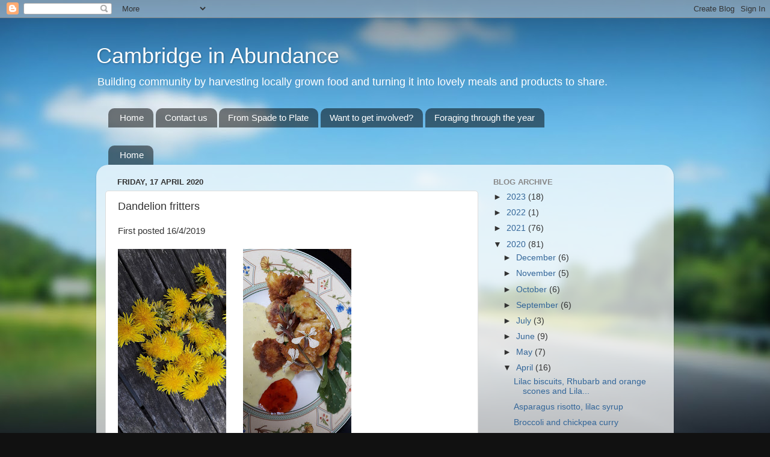

--- FILE ---
content_type: text/html; charset=UTF-8
request_url: http://abundancecambridge.blogspot.com/2020/04/dandelion-fritters.html
body_size: 26273
content:
<!DOCTYPE html>
<html class='v2' dir='ltr' lang='en-GB'>
<head>
<link href='https://www.blogger.com/static/v1/widgets/335934321-css_bundle_v2.css' rel='stylesheet' type='text/css'/>
<meta content='width=1100' name='viewport'/>
<meta content='text/html; charset=UTF-8' http-equiv='Content-Type'/>
<meta content='blogger' name='generator'/>
<link href='http://abundancecambridge.blogspot.com/favicon.ico' rel='icon' type='image/x-icon'/>
<link href='http://abundancecambridge.blogspot.com/2020/04/dandelion-fritters.html' rel='canonical'/>
<link rel="alternate" type="application/atom+xml" title="Cambridge in Abundance - Atom" href="http://abundancecambridge.blogspot.com/feeds/posts/default" />
<link rel="alternate" type="application/rss+xml" title="Cambridge in Abundance - RSS" href="http://abundancecambridge.blogspot.com/feeds/posts/default?alt=rss" />
<link rel="service.post" type="application/atom+xml" title="Cambridge in Abundance - Atom" href="https://www.blogger.com/feeds/1967830565902040401/posts/default" />

<link rel="alternate" type="application/atom+xml" title="Cambridge in Abundance - Atom" href="http://abundancecambridge.blogspot.com/feeds/5858929023378494723/comments/default" />
<!--Can't find substitution for tag [blog.ieCssRetrofitLinks]-->
<link href='https://blogger.googleusercontent.com/img/b/R29vZ2xl/AVvXsEgE3aQKdKErHw_GIU1g98Ozf8dA5iRi0rDlvICfd3oUdEF81G9kyq8Ov_dDylD3xPQptUS0CgfNIOpZ8Inoa_SasAKJJTH9NZ5UxsnnQLXO9yq4fij3krXQHZ166FfdAOkvf0-bJnQwIik/s320/20200417_121420.jpg' rel='image_src'/>
<meta content='http://abundancecambridge.blogspot.com/2020/04/dandelion-fritters.html' property='og:url'/>
<meta content='Dandelion fritters' property='og:title'/>
<meta content='First posted 16/4/2019             Just like last year when Asako and her children came to From Spade to Plate in the Easter Holiday, I was ...' property='og:description'/>
<meta content='https://blogger.googleusercontent.com/img/b/R29vZ2xl/AVvXsEgE3aQKdKErHw_GIU1g98Ozf8dA5iRi0rDlvICfd3oUdEF81G9kyq8Ov_dDylD3xPQptUS0CgfNIOpZ8Inoa_SasAKJJTH9NZ5UxsnnQLXO9yq4fij3krXQHZ166FfdAOkvf0-bJnQwIik/w1200-h630-p-k-no-nu/20200417_121420.jpg' property='og:image'/>
<title>Cambridge in Abundance: Dandelion fritters</title>
<style id='page-skin-1' type='text/css'><!--
/*-----------------------------------------------
Blogger Template Style
Name:     Picture Window
Designer: Blogger
URL:      www.blogger.com
----------------------------------------------- */
/* Content
----------------------------------------------- */
body {
font: normal normal 15px Arial, Tahoma, Helvetica, FreeSans, sans-serif;
color: #333333;
background: #111111 url(//themes.googleusercontent.com/image?id=1OACCYOE0-eoTRTfsBuX1NMN9nz599ufI1Jh0CggPFA_sK80AGkIr8pLtYRpNUKPmwtEa) repeat-x fixed top center;
}
html body .region-inner {
min-width: 0;
max-width: 100%;
width: auto;
}
.content-outer {
font-size: 90%;
}
a:link {
text-decoration:none;
color: #336699;
}
a:visited {
text-decoration:none;
color: #6699cc;
}
a:hover {
text-decoration:underline;
color: #33aaff;
}
.content-outer {
background: transparent none repeat scroll top left;
-moz-border-radius: 0;
-webkit-border-radius: 0;
-goog-ms-border-radius: 0;
border-radius: 0;
-moz-box-shadow: 0 0 0 rgba(0, 0, 0, .15);
-webkit-box-shadow: 0 0 0 rgba(0, 0, 0, .15);
-goog-ms-box-shadow: 0 0 0 rgba(0, 0, 0, .15);
box-shadow: 0 0 0 rgba(0, 0, 0, .15);
margin: 20px auto;
}
.content-inner {
padding: 0;
}
/* Header
----------------------------------------------- */
.header-outer {
background: transparent none repeat-x scroll top left;
_background-image: none;
color: #ffffff;
-moz-border-radius: 0;
-webkit-border-radius: 0;
-goog-ms-border-radius: 0;
border-radius: 0;
}
.Header img, .Header #header-inner {
-moz-border-radius: 0;
-webkit-border-radius: 0;
-goog-ms-border-radius: 0;
border-radius: 0;
}
.header-inner .Header .titlewrapper,
.header-inner .Header .descriptionwrapper {
padding-left: 0;
padding-right: 0;
}
.Header h1 {
font: normal normal 36px Arial, Tahoma, Helvetica, FreeSans, sans-serif;
text-shadow: 1px 1px 3px rgba(0, 0, 0, 0.3);
}
.Header h1 a {
color: #ffffff;
}
.Header .description {
font-size: 130%;
}
/* Tabs
----------------------------------------------- */
.tabs-inner {
margin: .5em 20px 0;
padding: 0;
}
.tabs-inner .section {
margin: 0;
}
.tabs-inner .widget ul {
padding: 0;
background: transparent none repeat scroll bottom;
-moz-border-radius: 0;
-webkit-border-radius: 0;
-goog-ms-border-radius: 0;
border-radius: 0;
}
.tabs-inner .widget li {
border: none;
}
.tabs-inner .widget li a {
display: inline-block;
padding: .5em 1em;
margin-right: .25em;
color: #ffffff;
font: normal normal 15px Arial, Tahoma, Helvetica, FreeSans, sans-serif;
-moz-border-radius: 10px 10px 0 0;
-webkit-border-top-left-radius: 10px;
-webkit-border-top-right-radius: 10px;
-goog-ms-border-radius: 10px 10px 0 0;
border-radius: 10px 10px 0 0;
background: transparent url(https://resources.blogblog.com/blogblog/data/1kt/transparent/black50.png) repeat scroll top left;
border-right: 1px solid transparent;
}
.tabs-inner .widget li:first-child a {
padding-left: 1.25em;
-moz-border-radius-topleft: 10px;
-moz-border-radius-bottomleft: 0;
-webkit-border-top-left-radius: 10px;
-webkit-border-bottom-left-radius: 0;
-goog-ms-border-top-left-radius: 10px;
-goog-ms-border-bottom-left-radius: 0;
border-top-left-radius: 10px;
border-bottom-left-radius: 0;
}
.tabs-inner .widget li.selected a,
.tabs-inner .widget li a:hover {
position: relative;
z-index: 1;
background: transparent url(https://resources.blogblog.com/blogblog/data/1kt/transparent/white80.png) repeat scroll bottom;
color: #336699;
-moz-box-shadow: 0 0 3px rgba(0, 0, 0, .15);
-webkit-box-shadow: 0 0 3px rgba(0, 0, 0, .15);
-goog-ms-box-shadow: 0 0 3px rgba(0, 0, 0, .15);
box-shadow: 0 0 3px rgba(0, 0, 0, .15);
}
/* Headings
----------------------------------------------- */
h2 {
font: bold normal 13px Arial, Tahoma, Helvetica, FreeSans, sans-serif;
text-transform: uppercase;
color: #888888;
margin: .5em 0;
}
/* Main
----------------------------------------------- */
.main-outer {
background: transparent url(https://resources.blogblog.com/blogblog/data/1kt/transparent/white80.png) repeat scroll top left;
-moz-border-radius: 20px 20px 0 0;
-webkit-border-top-left-radius: 20px;
-webkit-border-top-right-radius: 20px;
-webkit-border-bottom-left-radius: 0;
-webkit-border-bottom-right-radius: 0;
-goog-ms-border-radius: 20px 20px 0 0;
border-radius: 20px 20px 0 0;
-moz-box-shadow: 0 1px 3px rgba(0, 0, 0, .15);
-webkit-box-shadow: 0 1px 3px rgba(0, 0, 0, .15);
-goog-ms-box-shadow: 0 1px 3px rgba(0, 0, 0, .15);
box-shadow: 0 1px 3px rgba(0, 0, 0, .15);
}
.main-inner {
padding: 15px 20px 20px;
}
.main-inner .column-center-inner {
padding: 0 0;
}
.main-inner .column-left-inner {
padding-left: 0;
}
.main-inner .column-right-inner {
padding-right: 0;
}
/* Posts
----------------------------------------------- */
h3.post-title {
margin: 0;
font: normal normal 18px Arial, Tahoma, Helvetica, FreeSans, sans-serif;
}
.comments h4 {
margin: 1em 0 0;
font: normal normal 18px Arial, Tahoma, Helvetica, FreeSans, sans-serif;
}
.date-header span {
color: #333333;
}
.post-outer {
background-color: #ffffff;
border: solid 1px #dddddd;
-moz-border-radius: 5px;
-webkit-border-radius: 5px;
border-radius: 5px;
-goog-ms-border-radius: 5px;
padding: 15px 20px;
margin: 0 -20px 20px;
}
.post-body {
line-height: 1.4;
font-size: 110%;
position: relative;
}
.post-header {
margin: 0 0 1.5em;
color: #999999;
line-height: 1.6;
}
.post-footer {
margin: .5em 0 0;
color: #999999;
line-height: 1.6;
}
#blog-pager {
font-size: 140%
}
#comments .comment-author {
padding-top: 1.5em;
border-top: dashed 1px #ccc;
border-top: dashed 1px rgba(128, 128, 128, .5);
background-position: 0 1.5em;
}
#comments .comment-author:first-child {
padding-top: 0;
border-top: none;
}
.avatar-image-container {
margin: .2em 0 0;
}
/* Comments
----------------------------------------------- */
.comments .comments-content .icon.blog-author {
background-repeat: no-repeat;
background-image: url([data-uri]);
}
.comments .comments-content .loadmore a {
border-top: 1px solid #33aaff;
border-bottom: 1px solid #33aaff;
}
.comments .continue {
border-top: 2px solid #33aaff;
}
/* Widgets
----------------------------------------------- */
.widget ul, .widget #ArchiveList ul.flat {
padding: 0;
list-style: none;
}
.widget ul li, .widget #ArchiveList ul.flat li {
border-top: dashed 1px #ccc;
border-top: dashed 1px rgba(128, 128, 128, .5);
}
.widget ul li:first-child, .widget #ArchiveList ul.flat li:first-child {
border-top: none;
}
.widget .post-body ul {
list-style: disc;
}
.widget .post-body ul li {
border: none;
}
/* Footer
----------------------------------------------- */
.footer-outer {
color:#cccccc;
background: transparent url(https://resources.blogblog.com/blogblog/data/1kt/transparent/black50.png) repeat scroll top left;
-moz-border-radius: 0 0 20px 20px;
-webkit-border-top-left-radius: 0;
-webkit-border-top-right-radius: 0;
-webkit-border-bottom-left-radius: 20px;
-webkit-border-bottom-right-radius: 20px;
-goog-ms-border-radius: 0 0 20px 20px;
border-radius: 0 0 20px 20px;
-moz-box-shadow: 0 1px 3px rgba(0, 0, 0, .15);
-webkit-box-shadow: 0 1px 3px rgba(0, 0, 0, .15);
-goog-ms-box-shadow: 0 1px 3px rgba(0, 0, 0, .15);
box-shadow: 0 1px 3px rgba(0, 0, 0, .15);
}
.footer-inner {
padding: 10px 20px 20px;
}
.footer-outer a {
color: #99ccee;
}
.footer-outer a:visited {
color: #77aaee;
}
.footer-outer a:hover {
color: #33aaff;
}
.footer-outer .widget h2 {
color: #aaaaaa;
}
/* Mobile
----------------------------------------------- */
html body.mobile {
height: auto;
}
html body.mobile {
min-height: 480px;
background-size: 100% auto;
}
.mobile .body-fauxcolumn-outer {
background: transparent none repeat scroll top left;
}
html .mobile .mobile-date-outer, html .mobile .blog-pager {
border-bottom: none;
background: transparent url(https://resources.blogblog.com/blogblog/data/1kt/transparent/white80.png) repeat scroll top left;
margin-bottom: 10px;
}
.mobile .date-outer {
background: transparent url(https://resources.blogblog.com/blogblog/data/1kt/transparent/white80.png) repeat scroll top left;
}
.mobile .header-outer, .mobile .main-outer,
.mobile .post-outer, .mobile .footer-outer {
-moz-border-radius: 0;
-webkit-border-radius: 0;
-goog-ms-border-radius: 0;
border-radius: 0;
}
.mobile .content-outer,
.mobile .main-outer,
.mobile .post-outer {
background: inherit;
border: none;
}
.mobile .content-outer {
font-size: 100%;
}
.mobile-link-button {
background-color: #336699;
}
.mobile-link-button a:link, .mobile-link-button a:visited {
color: #ffffff;
}
.mobile-index-contents {
color: #333333;
}
.mobile .tabs-inner .PageList .widget-content {
background: transparent url(https://resources.blogblog.com/blogblog/data/1kt/transparent/white80.png) repeat scroll bottom;
color: #336699;
}
.mobile .tabs-inner .PageList .widget-content .pagelist-arrow {
border-left: 1px solid transparent;
}

--></style>
<style id='template-skin-1' type='text/css'><!--
body {
min-width: 960px;
}
.content-outer, .content-fauxcolumn-outer, .region-inner {
min-width: 960px;
max-width: 960px;
_width: 960px;
}
.main-inner .columns {
padding-left: 0px;
padding-right: 310px;
}
.main-inner .fauxcolumn-center-outer {
left: 0px;
right: 310px;
/* IE6 does not respect left and right together */
_width: expression(this.parentNode.offsetWidth -
parseInt("0px") -
parseInt("310px") + 'px');
}
.main-inner .fauxcolumn-left-outer {
width: 0px;
}
.main-inner .fauxcolumn-right-outer {
width: 310px;
}
.main-inner .column-left-outer {
width: 0px;
right: 100%;
margin-left: -0px;
}
.main-inner .column-right-outer {
width: 310px;
margin-right: -310px;
}
#layout {
min-width: 0;
}
#layout .content-outer {
min-width: 0;
width: 800px;
}
#layout .region-inner {
min-width: 0;
width: auto;
}
body#layout div.add_widget {
padding: 8px;
}
body#layout div.add_widget a {
margin-left: 32px;
}
--></style>
<style>
    body {background-image:url(\/\/themes.googleusercontent.com\/image?id=1OACCYOE0-eoTRTfsBuX1NMN9nz599ufI1Jh0CggPFA_sK80AGkIr8pLtYRpNUKPmwtEa);}
    
@media (max-width: 200px) { body {background-image:url(\/\/themes.googleusercontent.com\/image?id=1OACCYOE0-eoTRTfsBuX1NMN9nz599ufI1Jh0CggPFA_sK80AGkIr8pLtYRpNUKPmwtEa&options=w200);}}
@media (max-width: 400px) and (min-width: 201px) { body {background-image:url(\/\/themes.googleusercontent.com\/image?id=1OACCYOE0-eoTRTfsBuX1NMN9nz599ufI1Jh0CggPFA_sK80AGkIr8pLtYRpNUKPmwtEa&options=w400);}}
@media (max-width: 800px) and (min-width: 401px) { body {background-image:url(\/\/themes.googleusercontent.com\/image?id=1OACCYOE0-eoTRTfsBuX1NMN9nz599ufI1Jh0CggPFA_sK80AGkIr8pLtYRpNUKPmwtEa&options=w800);}}
@media (max-width: 1200px) and (min-width: 801px) { body {background-image:url(\/\/themes.googleusercontent.com\/image?id=1OACCYOE0-eoTRTfsBuX1NMN9nz599ufI1Jh0CggPFA_sK80AGkIr8pLtYRpNUKPmwtEa&options=w1200);}}
/* Last tag covers anything over one higher than the previous max-size cap. */
@media (min-width: 1201px) { body {background-image:url(\/\/themes.googleusercontent.com\/image?id=1OACCYOE0-eoTRTfsBuX1NMN9nz599ufI1Jh0CggPFA_sK80AGkIr8pLtYRpNUKPmwtEa&options=w1600);}}
  </style>
<link href='https://www.blogger.com/dyn-css/authorization.css?targetBlogID=1967830565902040401&amp;zx=79891647-b7e1-4e6c-81ab-01a8d848e09a' media='none' onload='if(media!=&#39;all&#39;)media=&#39;all&#39;' rel='stylesheet'/><noscript><link href='https://www.blogger.com/dyn-css/authorization.css?targetBlogID=1967830565902040401&amp;zx=79891647-b7e1-4e6c-81ab-01a8d848e09a' rel='stylesheet'/></noscript>
<meta name='google-adsense-platform-account' content='ca-host-pub-1556223355139109'/>
<meta name='google-adsense-platform-domain' content='blogspot.com'/>

<!-- data-ad-client=ca-pub-1582945203675727 -->

</head>
<body class='loading variant-open'>
<div class='navbar section' id='navbar' name='Navbar'><div class='widget Navbar' data-version='1' id='Navbar1'><script type="text/javascript">
    function setAttributeOnload(object, attribute, val) {
      if(window.addEventListener) {
        window.addEventListener('load',
          function(){ object[attribute] = val; }, false);
      } else {
        window.attachEvent('onload', function(){ object[attribute] = val; });
      }
    }
  </script>
<div id="navbar-iframe-container"></div>
<script type="text/javascript" src="https://apis.google.com/js/platform.js"></script>
<script type="text/javascript">
      gapi.load("gapi.iframes:gapi.iframes.style.bubble", function() {
        if (gapi.iframes && gapi.iframes.getContext) {
          gapi.iframes.getContext().openChild({
              url: 'https://www.blogger.com/navbar/1967830565902040401?po\x3d5858929023378494723\x26origin\x3dhttp://abundancecambridge.blogspot.com',
              where: document.getElementById("navbar-iframe-container"),
              id: "navbar-iframe"
          });
        }
      });
    </script><script type="text/javascript">
(function() {
var script = document.createElement('script');
script.type = 'text/javascript';
script.src = '//pagead2.googlesyndication.com/pagead/js/google_top_exp.js';
var head = document.getElementsByTagName('head')[0];
if (head) {
head.appendChild(script);
}})();
</script>
</div></div>
<div class='body-fauxcolumns'>
<div class='fauxcolumn-outer body-fauxcolumn-outer'>
<div class='cap-top'>
<div class='cap-left'></div>
<div class='cap-right'></div>
</div>
<div class='fauxborder-left'>
<div class='fauxborder-right'></div>
<div class='fauxcolumn-inner'>
</div>
</div>
<div class='cap-bottom'>
<div class='cap-left'></div>
<div class='cap-right'></div>
</div>
</div>
</div>
<div class='content'>
<div class='content-fauxcolumns'>
<div class='fauxcolumn-outer content-fauxcolumn-outer'>
<div class='cap-top'>
<div class='cap-left'></div>
<div class='cap-right'></div>
</div>
<div class='fauxborder-left'>
<div class='fauxborder-right'></div>
<div class='fauxcolumn-inner'>
</div>
</div>
<div class='cap-bottom'>
<div class='cap-left'></div>
<div class='cap-right'></div>
</div>
</div>
</div>
<div class='content-outer'>
<div class='content-cap-top cap-top'>
<div class='cap-left'></div>
<div class='cap-right'></div>
</div>
<div class='fauxborder-left content-fauxborder-left'>
<div class='fauxborder-right content-fauxborder-right'></div>
<div class='content-inner'>
<header>
<div class='header-outer'>
<div class='header-cap-top cap-top'>
<div class='cap-left'></div>
<div class='cap-right'></div>
</div>
<div class='fauxborder-left header-fauxborder-left'>
<div class='fauxborder-right header-fauxborder-right'></div>
<div class='region-inner header-inner'>
<div class='header section' id='header' name='Header'><div class='widget Header' data-version='1' id='Header1'>
<div id='header-inner'>
<div class='titlewrapper'>
<h1 class='title'>
<a href='http://abundancecambridge.blogspot.com/'>
Cambridge in Abundance
</a>
</h1>
</div>
<div class='descriptionwrapper'>
<p class='description'><span>Building community by harvesting locally grown food and turning it into lovely meals and products to share.</span></p>
</div>
</div>
</div></div>
</div>
</div>
<div class='header-cap-bottom cap-bottom'>
<div class='cap-left'></div>
<div class='cap-right'></div>
</div>
</div>
</header>
<div class='tabs-outer'>
<div class='tabs-cap-top cap-top'>
<div class='cap-left'></div>
<div class='cap-right'></div>
</div>
<div class='fauxborder-left tabs-fauxborder-left'>
<div class='fauxborder-right tabs-fauxborder-right'></div>
<div class='region-inner tabs-inner'>
<div class='tabs section' id='crosscol' name='Cross-column'><div class='widget PageList' data-version='1' id='PageList2'>
<h2>Pages</h2>
<div class='widget-content'>
<ul>
<li>
<a href='https://abundancecambridge.blogspot.com/'>Home</a>
</li>
<li>
<a href='http://abundancecambridge.blogspot.com/p/blog-page.html'>Contact us</a>
</li>
<li>
<a href='http://abundancecambridge.blogspot.com/p/from-spade-to-plate.html'>From Spade to Plate</a>
</li>
<li>
<a href='http://abundancecambridge.blogspot.com/p/want-to-get-involved.html'>Want to get involved?</a>
</li>
<li>
<a href='https://www.woodlandtrust.org.uk/blog/2021/06/foraging-in-june/'>Foraging through the year</a>
</li>
</ul>
<div class='clear'></div>
</div>
</div></div>
<div class='tabs section' id='crosscol-overflow' name='Cross-Column 2'><div class='widget PageList' data-version='1' id='PageList1'>
<h2>Contact us</h2>
<div class='widget-content'>
<ul>
<li>
<a href='http://abundancecambridge.blogspot.com/'>Home</a>
</li>
</ul>
<div class='clear'></div>
</div>
</div></div>
</div>
</div>
<div class='tabs-cap-bottom cap-bottom'>
<div class='cap-left'></div>
<div class='cap-right'></div>
</div>
</div>
<div class='main-outer'>
<div class='main-cap-top cap-top'>
<div class='cap-left'></div>
<div class='cap-right'></div>
</div>
<div class='fauxborder-left main-fauxborder-left'>
<div class='fauxborder-right main-fauxborder-right'></div>
<div class='region-inner main-inner'>
<div class='columns fauxcolumns'>
<div class='fauxcolumn-outer fauxcolumn-center-outer'>
<div class='cap-top'>
<div class='cap-left'></div>
<div class='cap-right'></div>
</div>
<div class='fauxborder-left'>
<div class='fauxborder-right'></div>
<div class='fauxcolumn-inner'>
</div>
</div>
<div class='cap-bottom'>
<div class='cap-left'></div>
<div class='cap-right'></div>
</div>
</div>
<div class='fauxcolumn-outer fauxcolumn-left-outer'>
<div class='cap-top'>
<div class='cap-left'></div>
<div class='cap-right'></div>
</div>
<div class='fauxborder-left'>
<div class='fauxborder-right'></div>
<div class='fauxcolumn-inner'>
</div>
</div>
<div class='cap-bottom'>
<div class='cap-left'></div>
<div class='cap-right'></div>
</div>
</div>
<div class='fauxcolumn-outer fauxcolumn-right-outer'>
<div class='cap-top'>
<div class='cap-left'></div>
<div class='cap-right'></div>
</div>
<div class='fauxborder-left'>
<div class='fauxborder-right'></div>
<div class='fauxcolumn-inner'>
</div>
</div>
<div class='cap-bottom'>
<div class='cap-left'></div>
<div class='cap-right'></div>
</div>
</div>
<!-- corrects IE6 width calculation -->
<div class='columns-inner'>
<div class='column-center-outer'>
<div class='column-center-inner'>
<div class='main section' id='main' name='Main'><div class='widget Blog' data-version='1' id='Blog1'>
<div class='blog-posts hfeed'>

          <div class="date-outer">
        
<h2 class='date-header'><span>Friday, 17 April 2020</span></h2>

          <div class="date-posts">
        
<div class='post-outer'>
<div class='post hentry uncustomized-post-template' itemprop='blogPost' itemscope='itemscope' itemtype='http://schema.org/BlogPosting'>
<meta content='https://blogger.googleusercontent.com/img/b/R29vZ2xl/AVvXsEgE3aQKdKErHw_GIU1g98Ozf8dA5iRi0rDlvICfd3oUdEF81G9kyq8Ov_dDylD3xPQptUS0CgfNIOpZ8Inoa_SasAKJJTH9NZ5UxsnnQLXO9yq4fij3krXQHZ166FfdAOkvf0-bJnQwIik/s320/20200417_121420.jpg' itemprop='image_url'/>
<meta content='1967830565902040401' itemprop='blogId'/>
<meta content='5858929023378494723' itemprop='postId'/>
<a name='5858929023378494723'></a>
<h3 class='post-title entry-title' itemprop='name'>
Dandelion fritters
</h3>
<div class='post-header'>
<div class='post-header-line-1'></div>
</div>
<div class='post-body entry-content' id='post-body-5858929023378494723' itemprop='description articleBody'>
First posted 16/4/2019<br />
<br />
<a href="https://blogger.googleusercontent.com/img/b/R29vZ2xl/AVvXsEgE3aQKdKErHw_GIU1g98Ozf8dA5iRi0rDlvICfd3oUdEF81G9kyq8Ov_dDylD3xPQptUS0CgfNIOpZ8Inoa_SasAKJJTH9NZ5UxsnnQLXO9yq4fij3krXQHZ166FfdAOkvf0-bJnQwIik/s1600/20200417_121420.jpg" imageanchor="1"><img border="0" height="320" src="https://blogger.googleusercontent.com/img/b/R29vZ2xl/AVvXsEgE3aQKdKErHw_GIU1g98Ozf8dA5iRi0rDlvICfd3oUdEF81G9kyq8Ov_dDylD3xPQptUS0CgfNIOpZ8Inoa_SasAKJJTH9NZ5UxsnnQLXO9yq4fij3krXQHZ166FfdAOkvf0-bJnQwIik/s320/20200417_121420.jpg" width="180" /></a>&nbsp; &nbsp; &nbsp; &nbsp;<a href="https://blogger.googleusercontent.com/img/b/R29vZ2xl/AVvXsEgOc5t2OPZo2mobpKyG6mgo2cMaLrxhmTQdLryckoRZ_ek6aCw6PQRNjDInRf0RoZmFDJMbpDzOaY8n5LEP7I3g4Pe3lcb-g8TmWRAVXn8eijY3nhUGlktqz7GE4OpbuIcRi_dVQdGBzxs/s1600/20200417_124411.jpg" imageanchor="1"><img border="0" height="320" src="https://blogger.googleusercontent.com/img/b/R29vZ2xl/AVvXsEgOc5t2OPZo2mobpKyG6mgo2cMaLrxhmTQdLryckoRZ_ek6aCw6PQRNjDInRf0RoZmFDJMbpDzOaY8n5LEP7I3g4Pe3lcb-g8TmWRAVXn8eijY3nhUGlktqz7GE4OpbuIcRi_dVQdGBzxs/s320/20200417_124411.jpg" width="180" /></a><br />
<br />
Just like last year when Asako and her children came to From Spade to Plate in the Easter Holiday, I was lucky to have my allotment.. &nbsp;The sun was out and the dandelions were in full bloom. Today I went to the allotment to pick these bright yellow flowers and surprised Mark with a lunch of Red pepper and tomato soup and&nbsp;<a href="http://www.allysonkramer.com/2010/04/dandelion-fritters/">dandelion fritters.</a>&nbsp; another lovely <a href="https://learningherbs.com/remedies-recipes/dandelion-fritters/">dandelion fritter recip</a>e I got from Herb fairies We ate them as a starter with a vegannaise, maple syrup and pepper dip.<br />
<br />
&nbsp;&nbsp;<a href="https://blogger.googleusercontent.com/img/b/R29vZ2xl/AVvXsEhN_iywypA6hFxWcLQkZUQscpvxoB8_U9cuDRGEQgYSKm0ecxL98FKlJ-Zs2BDq-LzWdC_M-7maWkhWfGXz-un1vfHPqslkhZxGizlZBc0WWvzE6ymbXprmSFUV39BrTH3VWTHD2JIIPy4/s1600/20190415_113027.jpg" imageanchor="1"><img border="0" height="320" src="https://blogger.googleusercontent.com/img/b/R29vZ2xl/AVvXsEhN_iywypA6hFxWcLQkZUQscpvxoB8_U9cuDRGEQgYSKm0ecxL98FKlJ-Zs2BDq-LzWdC_M-7maWkhWfGXz-un1vfHPqslkhZxGizlZBc0WWvzE6ymbXprmSFUV39BrTH3VWTHD2JIIPy4/s320/20190415_113027.jpg" width="180" /></a>&nbsp; &nbsp;<a href="https://blogger.googleusercontent.com/img/b/R29vZ2xl/AVvXsEjdWI9JMRkWJ5hBgQLyhHsN1mp4hJCua6be7r-XVRxnOlJ_uvb6ngaPVa1vyI6qQZdDUj9knLfA8Msy90at-SKEaYmzMkPoFQHgqEGCNK_XON3Z4n7bcg8BZrcXcFlu9Eh_J_JPT1SRxmM/s1600/20190415_113023.jpg" imageanchor="1"><img border="0" height="320" src="https://blogger.googleusercontent.com/img/b/R29vZ2xl/AVvXsEjdWI9JMRkWJ5hBgQLyhHsN1mp4hJCua6be7r-XVRxnOlJ_uvb6ngaPVa1vyI6qQZdDUj9knLfA8Msy90at-SKEaYmzMkPoFQHgqEGCNK_XON3Z4n7bcg8BZrcXcFlu9Eh_J_JPT1SRxmM/s320/20190415_113023.jpg" width="180" /></a><br />
<br />
<div class="separator" style="clear: both; text-align: center;">
</div>
<br />
<div class="separator" style="clear: both; text-align: center;">
<a href="https://blogger.googleusercontent.com/img/b/R29vZ2xl/AVvXsEgjQAHGvwU0dzyT8q2d9tLJ6W8iRgZ2h1rkvSijj5VVP-ja2L0LDpVqutW9NG-Mbd5lo8UlPoawrjxH1GHZCvzeZZJfTFBOjr_6M0dAe-i7ZP0jfKqiiG63OXHsjSZqwsSE53uzvG6aeI8/s1600/20200417_123909.jpg" imageanchor="1" style="margin-left: 1em; margin-right: 1em;"><img border="0" data-original-height="900" data-original-width="1600" height="180" src="https://blogger.googleusercontent.com/img/b/R29vZ2xl/AVvXsEgjQAHGvwU0dzyT8q2d9tLJ6W8iRgZ2h1rkvSijj5VVP-ja2L0LDpVqutW9NG-Mbd5lo8UlPoawrjxH1GHZCvzeZZJfTFBOjr_6M0dAe-i7ZP0jfKqiiG63OXHsjSZqwsSE53uzvG6aeI8/s320/20200417_123909.jpg" width="320" /></a></div>
<br />
<div style='clear: both;'></div>
</div>
<div class='post-footer'>
<div class='post-footer-line post-footer-line-1'>
<span class='post-author vcard'>
Posted by
<span class='fn' itemprop='author' itemscope='itemscope' itemtype='http://schema.org/Person'>
<span itemprop='name'>Karina</span>
</span>
</span>
<span class='post-timestamp'>
at
<meta content='http://abundancecambridge.blogspot.com/2020/04/dandelion-fritters.html' itemprop='url'/>
<a class='timestamp-link' href='http://abundancecambridge.blogspot.com/2020/04/dandelion-fritters.html' rel='bookmark' title='permanent link'><abbr class='published' itemprop='datePublished' title='2020-04-17T05:16:00-07:00'>05:16</abbr></a>
</span>
<span class='post-comment-link'>
</span>
<span class='post-icons'>
<span class='item-control blog-admin pid-1280569018'>
<a href='https://www.blogger.com/post-edit.g?blogID=1967830565902040401&postID=5858929023378494723&from=pencil' title='Edit Post'>
<img alt='' class='icon-action' height='18' src='https://resources.blogblog.com/img/icon18_edit_allbkg.gif' width='18'/>
</a>
</span>
</span>
<div class='post-share-buttons goog-inline-block'>
<a class='goog-inline-block share-button sb-email' href='https://www.blogger.com/share-post.g?blogID=1967830565902040401&postID=5858929023378494723&target=email' target='_blank' title='Email This'><span class='share-button-link-text'>Email This</span></a><a class='goog-inline-block share-button sb-blog' href='https://www.blogger.com/share-post.g?blogID=1967830565902040401&postID=5858929023378494723&target=blog' onclick='window.open(this.href, "_blank", "height=270,width=475"); return false;' target='_blank' title='BlogThis!'><span class='share-button-link-text'>BlogThis!</span></a><a class='goog-inline-block share-button sb-twitter' href='https://www.blogger.com/share-post.g?blogID=1967830565902040401&postID=5858929023378494723&target=twitter' target='_blank' title='Share to X'><span class='share-button-link-text'>Share to X</span></a><a class='goog-inline-block share-button sb-facebook' href='https://www.blogger.com/share-post.g?blogID=1967830565902040401&postID=5858929023378494723&target=facebook' onclick='window.open(this.href, "_blank", "height=430,width=640"); return false;' target='_blank' title='Share to Facebook'><span class='share-button-link-text'>Share to Facebook</span></a><a class='goog-inline-block share-button sb-pinterest' href='https://www.blogger.com/share-post.g?blogID=1967830565902040401&postID=5858929023378494723&target=pinterest' target='_blank' title='Share to Pinterest'><span class='share-button-link-text'>Share to Pinterest</span></a>
</div>
</div>
<div class='post-footer-line post-footer-line-2'>
<span class='post-labels'>
Labels:
<a href='http://abundancecambridge.blogspot.com/search/label/dandelion%20fritters' rel='tag'>dandelion fritters</a>,
<a href='http://abundancecambridge.blogspot.com/search/label/Kazaki' rel='tag'>Kazaki</a>,
<a href='http://abundancecambridge.blogspot.com/search/label/Yukini' rel='tag'>Yukini</a>
</span>
</div>
<div class='post-footer-line post-footer-line-3'>
<span class='post-location'>
</span>
</div>
</div>
</div>
<div class='comments' id='comments'>
<a name='comments'></a>
<h4>1 comment:</h4>
<div class='comments-content'>
<script async='async' src='' type='text/javascript'></script>
<script type='text/javascript'>
    (function() {
      var items = null;
      var msgs = null;
      var config = {};

// <![CDATA[
      var cursor = null;
      if (items && items.length > 0) {
        cursor = parseInt(items[items.length - 1].timestamp) + 1;
      }

      var bodyFromEntry = function(entry) {
        var text = (entry &&
                    ((entry.content && entry.content.$t) ||
                     (entry.summary && entry.summary.$t))) ||
            '';
        if (entry && entry.gd$extendedProperty) {
          for (var k in entry.gd$extendedProperty) {
            if (entry.gd$extendedProperty[k].name == 'blogger.contentRemoved') {
              return '<span class="deleted-comment">' + text + '</span>';
            }
          }
        }
        return text;
      }

      var parse = function(data) {
        cursor = null;
        var comments = [];
        if (data && data.feed && data.feed.entry) {
          for (var i = 0, entry; entry = data.feed.entry[i]; i++) {
            var comment = {};
            // comment ID, parsed out of the original id format
            var id = /blog-(\d+).post-(\d+)/.exec(entry.id.$t);
            comment.id = id ? id[2] : null;
            comment.body = bodyFromEntry(entry);
            comment.timestamp = Date.parse(entry.published.$t) + '';
            if (entry.author && entry.author.constructor === Array) {
              var auth = entry.author[0];
              if (auth) {
                comment.author = {
                  name: (auth.name ? auth.name.$t : undefined),
                  profileUrl: (auth.uri ? auth.uri.$t : undefined),
                  avatarUrl: (auth.gd$image ? auth.gd$image.src : undefined)
                };
              }
            }
            if (entry.link) {
              if (entry.link[2]) {
                comment.link = comment.permalink = entry.link[2].href;
              }
              if (entry.link[3]) {
                var pid = /.*comments\/default\/(\d+)\?.*/.exec(entry.link[3].href);
                if (pid && pid[1]) {
                  comment.parentId = pid[1];
                }
              }
            }
            comment.deleteclass = 'item-control blog-admin';
            if (entry.gd$extendedProperty) {
              for (var k in entry.gd$extendedProperty) {
                if (entry.gd$extendedProperty[k].name == 'blogger.itemClass') {
                  comment.deleteclass += ' ' + entry.gd$extendedProperty[k].value;
                } else if (entry.gd$extendedProperty[k].name == 'blogger.displayTime') {
                  comment.displayTime = entry.gd$extendedProperty[k].value;
                }
              }
            }
            comments.push(comment);
          }
        }
        return comments;
      };

      var paginator = function(callback) {
        if (hasMore()) {
          var url = config.feed + '?alt=json&v=2&orderby=published&reverse=false&max-results=50';
          if (cursor) {
            url += '&published-min=' + new Date(cursor).toISOString();
          }
          window.bloggercomments = function(data) {
            var parsed = parse(data);
            cursor = parsed.length < 50 ? null
                : parseInt(parsed[parsed.length - 1].timestamp) + 1
            callback(parsed);
            window.bloggercomments = null;
          }
          url += '&callback=bloggercomments';
          var script = document.createElement('script');
          script.type = 'text/javascript';
          script.src = url;
          document.getElementsByTagName('head')[0].appendChild(script);
        }
      };
      var hasMore = function() {
        return !!cursor;
      };
      var getMeta = function(key, comment) {
        if ('iswriter' == key) {
          var matches = !!comment.author
              && comment.author.name == config.authorName
              && comment.author.profileUrl == config.authorUrl;
          return matches ? 'true' : '';
        } else if ('deletelink' == key) {
          return config.baseUri + '/comment/delete/'
               + config.blogId + '/' + comment.id;
        } else if ('deleteclass' == key) {
          return comment.deleteclass;
        }
        return '';
      };

      var replybox = null;
      var replyUrlParts = null;
      var replyParent = undefined;

      var onReply = function(commentId, domId) {
        if (replybox == null) {
          // lazily cache replybox, and adjust to suit this style:
          replybox = document.getElementById('comment-editor');
          if (replybox != null) {
            replybox.height = '250px';
            replybox.style.display = 'block';
            replyUrlParts = replybox.src.split('#');
          }
        }
        if (replybox && (commentId !== replyParent)) {
          replybox.src = '';
          document.getElementById(domId).insertBefore(replybox, null);
          replybox.src = replyUrlParts[0]
              + (commentId ? '&parentID=' + commentId : '')
              + '#' + replyUrlParts[1];
          replyParent = commentId;
        }
      };

      var hash = (window.location.hash || '#').substring(1);
      var startThread, targetComment;
      if (/^comment-form_/.test(hash)) {
        startThread = hash.substring('comment-form_'.length);
      } else if (/^c[0-9]+$/.test(hash)) {
        targetComment = hash.substring(1);
      }

      // Configure commenting API:
      var configJso = {
        'maxDepth': config.maxThreadDepth
      };
      var provider = {
        'id': config.postId,
        'data': items,
        'loadNext': paginator,
        'hasMore': hasMore,
        'getMeta': getMeta,
        'onReply': onReply,
        'rendered': true,
        'initComment': targetComment,
        'initReplyThread': startThread,
        'config': configJso,
        'messages': msgs
      };

      var render = function() {
        if (window.goog && window.goog.comments) {
          var holder = document.getElementById('comment-holder');
          window.goog.comments.render(holder, provider);
        }
      };

      // render now, or queue to render when library loads:
      if (window.goog && window.goog.comments) {
        render();
      } else {
        window.goog = window.goog || {};
        window.goog.comments = window.goog.comments || {};
        window.goog.comments.loadQueue = window.goog.comments.loadQueue || [];
        window.goog.comments.loadQueue.push(render);
      }
    })();
// ]]>
  </script>
<div id='comment-holder'>
<div class="comment-thread toplevel-thread"><ol id="top-ra"><li class="comment" id="c5730229006282317478"><div class="avatar-image-container"><img src="//blogger.googleusercontent.com/img/b/R29vZ2xl/AVvXsEg7nJHQs5P1aFELmSAlQgWNIPSY-rpZn3Ia4xLl2nbda-Tje2Cy9p4yNeKo2zOmiAk_X5ISKi1I9LwuJjslhGVna2_kDkFTowoShLUR1aHLpRp_YFNswFts78DZSpoKiRuRq2q01IupRNdSr_nohyphenhyphenD94UkiGlmnatiBwtLqg3SIRFZmWw/s45/IMG_20250620_212259_560.jpg" alt=""/></div><div class="comment-block"><div class="comment-header"><cite class="user"><a href="https://www.blogger.com/profile/05496514300445204519" rel="nofollow">Simone</a></cite><span class="icon user "></span><span class="datetime secondary-text"><a rel="nofollow" href="http://abundancecambridge.blogspot.com/2020/04/dandelion-fritters.html?showComment=1587194970547#c5730229006282317478">18 April 2020 at 00:29</a></span></div><p class="comment-content">Great idea and timely<br></p><span class="comment-actions secondary-text"><a class="comment-reply" target="_self" data-comment-id="5730229006282317478">Reply</a><span class="item-control blog-admin blog-admin pid-145261573"><a target="_self" href="https://www.blogger.com/comment/delete/1967830565902040401/5730229006282317478">Delete</a></span></span></div><div class="comment-replies"><div id="c5730229006282317478-rt" class="comment-thread inline-thread hidden"><span class="thread-toggle thread-expanded"><span class="thread-arrow"></span><span class="thread-count"><a target="_self">Replies</a></span></span><ol id="c5730229006282317478-ra" class="thread-chrome thread-expanded"><div></div><div id="c5730229006282317478-continue" class="continue"><a class="comment-reply" target="_self" data-comment-id="5730229006282317478">Reply</a></div></ol></div></div><div class="comment-replybox-single" id="c5730229006282317478-ce"></div></li></ol><div id="top-continue" class="continue"><a class="comment-reply" target="_self">Add comment</a></div><div class="comment-replybox-thread" id="top-ce"></div><div class="loadmore hidden" data-post-id="5858929023378494723"><a target="_self">Load more...</a></div></div>
</div>
</div>
<p class='comment-footer'>
<div class='comment-form'>
<a name='comment-form'></a>
<p>
</p>
<a href='https://www.blogger.com/comment/frame/1967830565902040401?po=5858929023378494723&hl=en-GB&saa=85391&origin=http://abundancecambridge.blogspot.com' id='comment-editor-src'></a>
<iframe allowtransparency='true' class='blogger-iframe-colorize blogger-comment-from-post' frameborder='0' height='410px' id='comment-editor' name='comment-editor' src='' width='100%'></iframe>
<script src='https://www.blogger.com/static/v1/jsbin/2830521187-comment_from_post_iframe.js' type='text/javascript'></script>
<script type='text/javascript'>
      BLOG_CMT_createIframe('https://www.blogger.com/rpc_relay.html');
    </script>
</div>
</p>
<div id='backlinks-container'>
<div id='Blog1_backlinks-container'>
</div>
</div>
</div>
</div>

        </div></div>
      
</div>
<div class='blog-pager' id='blog-pager'>
<span id='blog-pager-newer-link'>
<a class='blog-pager-newer-link' href='http://abundancecambridge.blogspot.com/2020/04/asparagus-are-starting-to-get-ready.html' id='Blog1_blog-pager-newer-link' title='Newer Post'>Newer Post</a>
</span>
<span id='blog-pager-older-link'>
<a class='blog-pager-older-link' href='http://abundancecambridge.blogspot.com/2020/04/red-pepper-and-tomato-soup.html' id='Blog1_blog-pager-older-link' title='Older Post'>Older Post</a>
</span>
<a class='home-link' href='http://abundancecambridge.blogspot.com/'>Home</a>
</div>
<div class='clear'></div>
<div class='post-feeds'>
<div class='feed-links'>
Subscribe to:
<a class='feed-link' href='http://abundancecambridge.blogspot.com/feeds/5858929023378494723/comments/default' target='_blank' type='application/atom+xml'>Post Comments (Atom)</a>
</div>
</div>
</div></div>
</div>
</div>
<div class='column-left-outer'>
<div class='column-left-inner'>
<aside>
</aside>
</div>
</div>
<div class='column-right-outer'>
<div class='column-right-inner'>
<aside>
<div class='sidebar section' id='sidebar-right-1'><div class='widget BlogArchive' data-version='1' id='BlogArchive1'>
<h2>Blog Archive</h2>
<div class='widget-content'>
<div id='ArchiveList'>
<div id='BlogArchive1_ArchiveList'>
<ul class='hierarchy'>
<li class='archivedate collapsed'>
<a class='toggle' href='javascript:void(0)'>
<span class='zippy'>

        &#9658;&#160;
      
</span>
</a>
<a class='post-count-link' href='http://abundancecambridge.blogspot.com/2023/'>
2023
</a>
<span class='post-count' dir='ltr'>(18)</span>
<ul class='hierarchy'>
<li class='archivedate collapsed'>
<a class='toggle' href='javascript:void(0)'>
<span class='zippy'>

        &#9658;&#160;
      
</span>
</a>
<a class='post-count-link' href='http://abundancecambridge.blogspot.com/2023/09/'>
September
</a>
<span class='post-count' dir='ltr'>(1)</span>
</li>
</ul>
<ul class='hierarchy'>
<li class='archivedate collapsed'>
<a class='toggle' href='javascript:void(0)'>
<span class='zippy'>

        &#9658;&#160;
      
</span>
</a>
<a class='post-count-link' href='http://abundancecambridge.blogspot.com/2023/08/'>
August
</a>
<span class='post-count' dir='ltr'>(2)</span>
</li>
</ul>
<ul class='hierarchy'>
<li class='archivedate collapsed'>
<a class='toggle' href='javascript:void(0)'>
<span class='zippy'>

        &#9658;&#160;
      
</span>
</a>
<a class='post-count-link' href='http://abundancecambridge.blogspot.com/2023/07/'>
July
</a>
<span class='post-count' dir='ltr'>(3)</span>
</li>
</ul>
<ul class='hierarchy'>
<li class='archivedate collapsed'>
<a class='toggle' href='javascript:void(0)'>
<span class='zippy'>

        &#9658;&#160;
      
</span>
</a>
<a class='post-count-link' href='http://abundancecambridge.blogspot.com/2023/06/'>
June
</a>
<span class='post-count' dir='ltr'>(7)</span>
</li>
</ul>
<ul class='hierarchy'>
<li class='archivedate collapsed'>
<a class='toggle' href='javascript:void(0)'>
<span class='zippy'>

        &#9658;&#160;
      
</span>
</a>
<a class='post-count-link' href='http://abundancecambridge.blogspot.com/2023/05/'>
May
</a>
<span class='post-count' dir='ltr'>(2)</span>
</li>
</ul>
<ul class='hierarchy'>
<li class='archivedate collapsed'>
<a class='toggle' href='javascript:void(0)'>
<span class='zippy'>

        &#9658;&#160;
      
</span>
</a>
<a class='post-count-link' href='http://abundancecambridge.blogspot.com/2023/04/'>
April
</a>
<span class='post-count' dir='ltr'>(3)</span>
</li>
</ul>
</li>
</ul>
<ul class='hierarchy'>
<li class='archivedate collapsed'>
<a class='toggle' href='javascript:void(0)'>
<span class='zippy'>

        &#9658;&#160;
      
</span>
</a>
<a class='post-count-link' href='http://abundancecambridge.blogspot.com/2022/'>
2022
</a>
<span class='post-count' dir='ltr'>(1)</span>
<ul class='hierarchy'>
<li class='archivedate collapsed'>
<a class='toggle' href='javascript:void(0)'>
<span class='zippy'>

        &#9658;&#160;
      
</span>
</a>
<a class='post-count-link' href='http://abundancecambridge.blogspot.com/2022/07/'>
July
</a>
<span class='post-count' dir='ltr'>(1)</span>
</li>
</ul>
</li>
</ul>
<ul class='hierarchy'>
<li class='archivedate collapsed'>
<a class='toggle' href='javascript:void(0)'>
<span class='zippy'>

        &#9658;&#160;
      
</span>
</a>
<a class='post-count-link' href='http://abundancecambridge.blogspot.com/2021/'>
2021
</a>
<span class='post-count' dir='ltr'>(76)</span>
<ul class='hierarchy'>
<li class='archivedate collapsed'>
<a class='toggle' href='javascript:void(0)'>
<span class='zippy'>

        &#9658;&#160;
      
</span>
</a>
<a class='post-count-link' href='http://abundancecambridge.blogspot.com/2021/12/'>
December
</a>
<span class='post-count' dir='ltr'>(1)</span>
</li>
</ul>
<ul class='hierarchy'>
<li class='archivedate collapsed'>
<a class='toggle' href='javascript:void(0)'>
<span class='zippy'>

        &#9658;&#160;
      
</span>
</a>
<a class='post-count-link' href='http://abundancecambridge.blogspot.com/2021/11/'>
November
</a>
<span class='post-count' dir='ltr'>(6)</span>
</li>
</ul>
<ul class='hierarchy'>
<li class='archivedate collapsed'>
<a class='toggle' href='javascript:void(0)'>
<span class='zippy'>

        &#9658;&#160;
      
</span>
</a>
<a class='post-count-link' href='http://abundancecambridge.blogspot.com/2021/10/'>
October
</a>
<span class='post-count' dir='ltr'>(7)</span>
</li>
</ul>
<ul class='hierarchy'>
<li class='archivedate collapsed'>
<a class='toggle' href='javascript:void(0)'>
<span class='zippy'>

        &#9658;&#160;
      
</span>
</a>
<a class='post-count-link' href='http://abundancecambridge.blogspot.com/2021/09/'>
September
</a>
<span class='post-count' dir='ltr'>(5)</span>
</li>
</ul>
<ul class='hierarchy'>
<li class='archivedate collapsed'>
<a class='toggle' href='javascript:void(0)'>
<span class='zippy'>

        &#9658;&#160;
      
</span>
</a>
<a class='post-count-link' href='http://abundancecambridge.blogspot.com/2021/08/'>
August
</a>
<span class='post-count' dir='ltr'>(17)</span>
</li>
</ul>
<ul class='hierarchy'>
<li class='archivedate collapsed'>
<a class='toggle' href='javascript:void(0)'>
<span class='zippy'>

        &#9658;&#160;
      
</span>
</a>
<a class='post-count-link' href='http://abundancecambridge.blogspot.com/2021/07/'>
July
</a>
<span class='post-count' dir='ltr'>(6)</span>
</li>
</ul>
<ul class='hierarchy'>
<li class='archivedate collapsed'>
<a class='toggle' href='javascript:void(0)'>
<span class='zippy'>

        &#9658;&#160;
      
</span>
</a>
<a class='post-count-link' href='http://abundancecambridge.blogspot.com/2021/06/'>
June
</a>
<span class='post-count' dir='ltr'>(12)</span>
</li>
</ul>
<ul class='hierarchy'>
<li class='archivedate collapsed'>
<a class='toggle' href='javascript:void(0)'>
<span class='zippy'>

        &#9658;&#160;
      
</span>
</a>
<a class='post-count-link' href='http://abundancecambridge.blogspot.com/2021/05/'>
May
</a>
<span class='post-count' dir='ltr'>(8)</span>
</li>
</ul>
<ul class='hierarchy'>
<li class='archivedate collapsed'>
<a class='toggle' href='javascript:void(0)'>
<span class='zippy'>

        &#9658;&#160;
      
</span>
</a>
<a class='post-count-link' href='http://abundancecambridge.blogspot.com/2021/04/'>
April
</a>
<span class='post-count' dir='ltr'>(4)</span>
</li>
</ul>
<ul class='hierarchy'>
<li class='archivedate collapsed'>
<a class='toggle' href='javascript:void(0)'>
<span class='zippy'>

        &#9658;&#160;
      
</span>
</a>
<a class='post-count-link' href='http://abundancecambridge.blogspot.com/2021/03/'>
March
</a>
<span class='post-count' dir='ltr'>(2)</span>
</li>
</ul>
<ul class='hierarchy'>
<li class='archivedate collapsed'>
<a class='toggle' href='javascript:void(0)'>
<span class='zippy'>

        &#9658;&#160;
      
</span>
</a>
<a class='post-count-link' href='http://abundancecambridge.blogspot.com/2021/02/'>
February
</a>
<span class='post-count' dir='ltr'>(5)</span>
</li>
</ul>
<ul class='hierarchy'>
<li class='archivedate collapsed'>
<a class='toggle' href='javascript:void(0)'>
<span class='zippy'>

        &#9658;&#160;
      
</span>
</a>
<a class='post-count-link' href='http://abundancecambridge.blogspot.com/2021/01/'>
January
</a>
<span class='post-count' dir='ltr'>(3)</span>
</li>
</ul>
</li>
</ul>
<ul class='hierarchy'>
<li class='archivedate expanded'>
<a class='toggle' href='javascript:void(0)'>
<span class='zippy toggle-open'>

        &#9660;&#160;
      
</span>
</a>
<a class='post-count-link' href='http://abundancecambridge.blogspot.com/2020/'>
2020
</a>
<span class='post-count' dir='ltr'>(81)</span>
<ul class='hierarchy'>
<li class='archivedate collapsed'>
<a class='toggle' href='javascript:void(0)'>
<span class='zippy'>

        &#9658;&#160;
      
</span>
</a>
<a class='post-count-link' href='http://abundancecambridge.blogspot.com/2020/12/'>
December
</a>
<span class='post-count' dir='ltr'>(6)</span>
</li>
</ul>
<ul class='hierarchy'>
<li class='archivedate collapsed'>
<a class='toggle' href='javascript:void(0)'>
<span class='zippy'>

        &#9658;&#160;
      
</span>
</a>
<a class='post-count-link' href='http://abundancecambridge.blogspot.com/2020/11/'>
November
</a>
<span class='post-count' dir='ltr'>(5)</span>
</li>
</ul>
<ul class='hierarchy'>
<li class='archivedate collapsed'>
<a class='toggle' href='javascript:void(0)'>
<span class='zippy'>

        &#9658;&#160;
      
</span>
</a>
<a class='post-count-link' href='http://abundancecambridge.blogspot.com/2020/10/'>
October
</a>
<span class='post-count' dir='ltr'>(6)</span>
</li>
</ul>
<ul class='hierarchy'>
<li class='archivedate collapsed'>
<a class='toggle' href='javascript:void(0)'>
<span class='zippy'>

        &#9658;&#160;
      
</span>
</a>
<a class='post-count-link' href='http://abundancecambridge.blogspot.com/2020/09/'>
September
</a>
<span class='post-count' dir='ltr'>(6)</span>
</li>
</ul>
<ul class='hierarchy'>
<li class='archivedate collapsed'>
<a class='toggle' href='javascript:void(0)'>
<span class='zippy'>

        &#9658;&#160;
      
</span>
</a>
<a class='post-count-link' href='http://abundancecambridge.blogspot.com/2020/07/'>
July
</a>
<span class='post-count' dir='ltr'>(3)</span>
</li>
</ul>
<ul class='hierarchy'>
<li class='archivedate collapsed'>
<a class='toggle' href='javascript:void(0)'>
<span class='zippy'>

        &#9658;&#160;
      
</span>
</a>
<a class='post-count-link' href='http://abundancecambridge.blogspot.com/2020/06/'>
June
</a>
<span class='post-count' dir='ltr'>(9)</span>
</li>
</ul>
<ul class='hierarchy'>
<li class='archivedate collapsed'>
<a class='toggle' href='javascript:void(0)'>
<span class='zippy'>

        &#9658;&#160;
      
</span>
</a>
<a class='post-count-link' href='http://abundancecambridge.blogspot.com/2020/05/'>
May
</a>
<span class='post-count' dir='ltr'>(7)</span>
</li>
</ul>
<ul class='hierarchy'>
<li class='archivedate expanded'>
<a class='toggle' href='javascript:void(0)'>
<span class='zippy toggle-open'>

        &#9660;&#160;
      
</span>
</a>
<a class='post-count-link' href='http://abundancecambridge.blogspot.com/2020/04/'>
April
</a>
<span class='post-count' dir='ltr'>(16)</span>
<ul class='posts'>
<li><a href='http://abundancecambridge.blogspot.com/2018/04/lilac-biscuits-rhubarb-and-orange.html'>Lilac biscuits, Rhubarb and orange scones and Lila...</a></li>
<li><a href='http://abundancecambridge.blogspot.com/2019/04/asparagus-risotto-lilac-syrup.html'>Asparagus risotto, lilac syrup</a></li>
<li><a href='http://abundancecambridge.blogspot.com/2020/04/broccoli-and-chickpea-curry.html'>Broccoli and chickpea curry</a></li>
<li><a href='http://abundancecambridge.blogspot.com/2018/05/from-spade-to-plate-monday-23-april.html'>Asparagus with Poached egg</a></li>
<li><a href='http://abundancecambridge.blogspot.com/2020/04/vegan-meat-balls.html'>Vegan Meat Balls</a></li>
<li><a href='http://abundancecambridge.blogspot.com/2020/04/home-made-yeast.html'>home made yeast</a></li>
<li><a href='http://abundancecambridge.blogspot.com/2020/04/asparagus-are-starting-to-get-ready.html'>Asparagus are starting to get ready</a></li>
<li><a href='http://abundancecambridge.blogspot.com/2020/04/dandelion-fritters.html'>Dandelion fritters</a></li>
<li><a href='http://abundancecambridge.blogspot.com/2020/04/red-pepper-and-tomato-soup.html'>Red Pepper and Tomato Soup</a></li>
<li><a href='http://abundancecambridge.blogspot.com/2020/04/going-on-weed-hunt.html'>Going on a Weed hunt</a></li>
<li><a href='http://abundancecambridge.blogspot.com/2020/04/more-broccoli-lets-make-curry.html'>More broccoli - let&#39;s make curry</a></li>
<li><a href='http://abundancecambridge.blogspot.com/2020/04/broccoli-mushroom-pasta.html'>Broccoli, Mushroom Pasta</a></li>
<li><a href='http://abundancecambridge.blogspot.com/2020/04/mung-bean-sprouts-with-peanut-sauce-and.html'>Mung Bean sprouts with Peanut sauce and Gado Gado</a></li>
<li><a href='http://abundancecambridge.blogspot.com/2020/04/halloumi-broccoli-couscous.html'>Halloumi, broccoli couscous</a></li>
<li><a href='http://abundancecambridge.blogspot.com/2020/04/this-post-was-first-published-on-41219.html'>This post was first published on 4/12/19

As I sti...</a></li>
<li><a href='http://abundancecambridge.blogspot.com/2020/04/super-store-cupboard-swaps.html'>Super store cupboard swaps</a></li>
</ul>
</li>
</ul>
<ul class='hierarchy'>
<li class='archivedate collapsed'>
<a class='toggle' href='javascript:void(0)'>
<span class='zippy'>

        &#9658;&#160;
      
</span>
</a>
<a class='post-count-link' href='http://abundancecambridge.blogspot.com/2020/03/'>
March
</a>
<span class='post-count' dir='ltr'>(11)</span>
</li>
</ul>
<ul class='hierarchy'>
<li class='archivedate collapsed'>
<a class='toggle' href='javascript:void(0)'>
<span class='zippy'>

        &#9658;&#160;
      
</span>
</a>
<a class='post-count-link' href='http://abundancecambridge.blogspot.com/2020/02/'>
February
</a>
<span class='post-count' dir='ltr'>(5)</span>
</li>
</ul>
<ul class='hierarchy'>
<li class='archivedate collapsed'>
<a class='toggle' href='javascript:void(0)'>
<span class='zippy'>

        &#9658;&#160;
      
</span>
</a>
<a class='post-count-link' href='http://abundancecambridge.blogspot.com/2020/01/'>
January
</a>
<span class='post-count' dir='ltr'>(7)</span>
</li>
</ul>
</li>
</ul>
<ul class='hierarchy'>
<li class='archivedate collapsed'>
<a class='toggle' href='javascript:void(0)'>
<span class='zippy'>

        &#9658;&#160;
      
</span>
</a>
<a class='post-count-link' href='http://abundancecambridge.blogspot.com/2019/'>
2019
</a>
<span class='post-count' dir='ltr'>(80)</span>
<ul class='hierarchy'>
<li class='archivedate collapsed'>
<a class='toggle' href='javascript:void(0)'>
<span class='zippy'>

        &#9658;&#160;
      
</span>
</a>
<a class='post-count-link' href='http://abundancecambridge.blogspot.com/2019/12/'>
December
</a>
<span class='post-count' dir='ltr'>(8)</span>
</li>
</ul>
<ul class='hierarchy'>
<li class='archivedate collapsed'>
<a class='toggle' href='javascript:void(0)'>
<span class='zippy'>

        &#9658;&#160;
      
</span>
</a>
<a class='post-count-link' href='http://abundancecambridge.blogspot.com/2019/11/'>
November
</a>
<span class='post-count' dir='ltr'>(7)</span>
</li>
</ul>
<ul class='hierarchy'>
<li class='archivedate collapsed'>
<a class='toggle' href='javascript:void(0)'>
<span class='zippy'>

        &#9658;&#160;
      
</span>
</a>
<a class='post-count-link' href='http://abundancecambridge.blogspot.com/2019/10/'>
October
</a>
<span class='post-count' dir='ltr'>(7)</span>
</li>
</ul>
<ul class='hierarchy'>
<li class='archivedate collapsed'>
<a class='toggle' href='javascript:void(0)'>
<span class='zippy'>

        &#9658;&#160;
      
</span>
</a>
<a class='post-count-link' href='http://abundancecambridge.blogspot.com/2019/09/'>
September
</a>
<span class='post-count' dir='ltr'>(8)</span>
</li>
</ul>
<ul class='hierarchy'>
<li class='archivedate collapsed'>
<a class='toggle' href='javascript:void(0)'>
<span class='zippy'>

        &#9658;&#160;
      
</span>
</a>
<a class='post-count-link' href='http://abundancecambridge.blogspot.com/2019/08/'>
August
</a>
<span class='post-count' dir='ltr'>(4)</span>
</li>
</ul>
<ul class='hierarchy'>
<li class='archivedate collapsed'>
<a class='toggle' href='javascript:void(0)'>
<span class='zippy'>

        &#9658;&#160;
      
</span>
</a>
<a class='post-count-link' href='http://abundancecambridge.blogspot.com/2019/07/'>
July
</a>
<span class='post-count' dir='ltr'>(7)</span>
</li>
</ul>
<ul class='hierarchy'>
<li class='archivedate collapsed'>
<a class='toggle' href='javascript:void(0)'>
<span class='zippy'>

        &#9658;&#160;
      
</span>
</a>
<a class='post-count-link' href='http://abundancecambridge.blogspot.com/2019/06/'>
June
</a>
<span class='post-count' dir='ltr'>(3)</span>
</li>
</ul>
<ul class='hierarchy'>
<li class='archivedate collapsed'>
<a class='toggle' href='javascript:void(0)'>
<span class='zippy'>

        &#9658;&#160;
      
</span>
</a>
<a class='post-count-link' href='http://abundancecambridge.blogspot.com/2019/05/'>
May
</a>
<span class='post-count' dir='ltr'>(6)</span>
</li>
</ul>
<ul class='hierarchy'>
<li class='archivedate collapsed'>
<a class='toggle' href='javascript:void(0)'>
<span class='zippy'>

        &#9658;&#160;
      
</span>
</a>
<a class='post-count-link' href='http://abundancecambridge.blogspot.com/2019/04/'>
April
</a>
<span class='post-count' dir='ltr'>(6)</span>
</li>
</ul>
<ul class='hierarchy'>
<li class='archivedate collapsed'>
<a class='toggle' href='javascript:void(0)'>
<span class='zippy'>

        &#9658;&#160;
      
</span>
</a>
<a class='post-count-link' href='http://abundancecambridge.blogspot.com/2019/03/'>
March
</a>
<span class='post-count' dir='ltr'>(9)</span>
</li>
</ul>
<ul class='hierarchy'>
<li class='archivedate collapsed'>
<a class='toggle' href='javascript:void(0)'>
<span class='zippy'>

        &#9658;&#160;
      
</span>
</a>
<a class='post-count-link' href='http://abundancecambridge.blogspot.com/2019/02/'>
February
</a>
<span class='post-count' dir='ltr'>(9)</span>
</li>
</ul>
<ul class='hierarchy'>
<li class='archivedate collapsed'>
<a class='toggle' href='javascript:void(0)'>
<span class='zippy'>

        &#9658;&#160;
      
</span>
</a>
<a class='post-count-link' href='http://abundancecambridge.blogspot.com/2019/01/'>
January
</a>
<span class='post-count' dir='ltr'>(6)</span>
</li>
</ul>
</li>
</ul>
<ul class='hierarchy'>
<li class='archivedate collapsed'>
<a class='toggle' href='javascript:void(0)'>
<span class='zippy'>

        &#9658;&#160;
      
</span>
</a>
<a class='post-count-link' href='http://abundancecambridge.blogspot.com/2018/'>
2018
</a>
<span class='post-count' dir='ltr'>(76)</span>
<ul class='hierarchy'>
<li class='archivedate collapsed'>
<a class='toggle' href='javascript:void(0)'>
<span class='zippy'>

        &#9658;&#160;
      
</span>
</a>
<a class='post-count-link' href='http://abundancecambridge.blogspot.com/2018/12/'>
December
</a>
<span class='post-count' dir='ltr'>(2)</span>
</li>
</ul>
<ul class='hierarchy'>
<li class='archivedate collapsed'>
<a class='toggle' href='javascript:void(0)'>
<span class='zippy'>

        &#9658;&#160;
      
</span>
</a>
<a class='post-count-link' href='http://abundancecambridge.blogspot.com/2018/11/'>
November
</a>
<span class='post-count' dir='ltr'>(6)</span>
</li>
</ul>
<ul class='hierarchy'>
<li class='archivedate collapsed'>
<a class='toggle' href='javascript:void(0)'>
<span class='zippy'>

        &#9658;&#160;
      
</span>
</a>
<a class='post-count-link' href='http://abundancecambridge.blogspot.com/2018/10/'>
October
</a>
<span class='post-count' dir='ltr'>(9)</span>
</li>
</ul>
<ul class='hierarchy'>
<li class='archivedate collapsed'>
<a class='toggle' href='javascript:void(0)'>
<span class='zippy'>

        &#9658;&#160;
      
</span>
</a>
<a class='post-count-link' href='http://abundancecambridge.blogspot.com/2018/09/'>
September
</a>
<span class='post-count' dir='ltr'>(6)</span>
</li>
</ul>
<ul class='hierarchy'>
<li class='archivedate collapsed'>
<a class='toggle' href='javascript:void(0)'>
<span class='zippy'>

        &#9658;&#160;
      
</span>
</a>
<a class='post-count-link' href='http://abundancecambridge.blogspot.com/2018/08/'>
August
</a>
<span class='post-count' dir='ltr'>(12)</span>
</li>
</ul>
<ul class='hierarchy'>
<li class='archivedate collapsed'>
<a class='toggle' href='javascript:void(0)'>
<span class='zippy'>

        &#9658;&#160;
      
</span>
</a>
<a class='post-count-link' href='http://abundancecambridge.blogspot.com/2018/07/'>
July
</a>
<span class='post-count' dir='ltr'>(8)</span>
</li>
</ul>
<ul class='hierarchy'>
<li class='archivedate collapsed'>
<a class='toggle' href='javascript:void(0)'>
<span class='zippy'>

        &#9658;&#160;
      
</span>
</a>
<a class='post-count-link' href='http://abundancecambridge.blogspot.com/2018/06/'>
June
</a>
<span class='post-count' dir='ltr'>(8)</span>
</li>
</ul>
<ul class='hierarchy'>
<li class='archivedate collapsed'>
<a class='toggle' href='javascript:void(0)'>
<span class='zippy'>

        &#9658;&#160;
      
</span>
</a>
<a class='post-count-link' href='http://abundancecambridge.blogspot.com/2018/05/'>
May
</a>
<span class='post-count' dir='ltr'>(6)</span>
</li>
</ul>
<ul class='hierarchy'>
<li class='archivedate collapsed'>
<a class='toggle' href='javascript:void(0)'>
<span class='zippy'>

        &#9658;&#160;
      
</span>
</a>
<a class='post-count-link' href='http://abundancecambridge.blogspot.com/2018/04/'>
April
</a>
<span class='post-count' dir='ltr'>(7)</span>
</li>
</ul>
<ul class='hierarchy'>
<li class='archivedate collapsed'>
<a class='toggle' href='javascript:void(0)'>
<span class='zippy'>

        &#9658;&#160;
      
</span>
</a>
<a class='post-count-link' href='http://abundancecambridge.blogspot.com/2018/03/'>
March
</a>
<span class='post-count' dir='ltr'>(5)</span>
</li>
</ul>
<ul class='hierarchy'>
<li class='archivedate collapsed'>
<a class='toggle' href='javascript:void(0)'>
<span class='zippy'>

        &#9658;&#160;
      
</span>
</a>
<a class='post-count-link' href='http://abundancecambridge.blogspot.com/2018/02/'>
February
</a>
<span class='post-count' dir='ltr'>(2)</span>
</li>
</ul>
<ul class='hierarchy'>
<li class='archivedate collapsed'>
<a class='toggle' href='javascript:void(0)'>
<span class='zippy'>

        &#9658;&#160;
      
</span>
</a>
<a class='post-count-link' href='http://abundancecambridge.blogspot.com/2018/01/'>
January
</a>
<span class='post-count' dir='ltr'>(5)</span>
</li>
</ul>
</li>
</ul>
<ul class='hierarchy'>
<li class='archivedate collapsed'>
<a class='toggle' href='javascript:void(0)'>
<span class='zippy'>

        &#9658;&#160;
      
</span>
</a>
<a class='post-count-link' href='http://abundancecambridge.blogspot.com/2017/'>
2017
</a>
<span class='post-count' dir='ltr'>(37)</span>
<ul class='hierarchy'>
<li class='archivedate collapsed'>
<a class='toggle' href='javascript:void(0)'>
<span class='zippy'>

        &#9658;&#160;
      
</span>
</a>
<a class='post-count-link' href='http://abundancecambridge.blogspot.com/2017/12/'>
December
</a>
<span class='post-count' dir='ltr'>(4)</span>
</li>
</ul>
<ul class='hierarchy'>
<li class='archivedate collapsed'>
<a class='toggle' href='javascript:void(0)'>
<span class='zippy'>

        &#9658;&#160;
      
</span>
</a>
<a class='post-count-link' href='http://abundancecambridge.blogspot.com/2017/11/'>
November
</a>
<span class='post-count' dir='ltr'>(4)</span>
</li>
</ul>
<ul class='hierarchy'>
<li class='archivedate collapsed'>
<a class='toggle' href='javascript:void(0)'>
<span class='zippy'>

        &#9658;&#160;
      
</span>
</a>
<a class='post-count-link' href='http://abundancecambridge.blogspot.com/2017/10/'>
October
</a>
<span class='post-count' dir='ltr'>(4)</span>
</li>
</ul>
<ul class='hierarchy'>
<li class='archivedate collapsed'>
<a class='toggle' href='javascript:void(0)'>
<span class='zippy'>

        &#9658;&#160;
      
</span>
</a>
<a class='post-count-link' href='http://abundancecambridge.blogspot.com/2017/09/'>
September
</a>
<span class='post-count' dir='ltr'>(6)</span>
</li>
</ul>
<ul class='hierarchy'>
<li class='archivedate collapsed'>
<a class='toggle' href='javascript:void(0)'>
<span class='zippy'>

        &#9658;&#160;
      
</span>
</a>
<a class='post-count-link' href='http://abundancecambridge.blogspot.com/2017/08/'>
August
</a>
<span class='post-count' dir='ltr'>(9)</span>
</li>
</ul>
<ul class='hierarchy'>
<li class='archivedate collapsed'>
<a class='toggle' href='javascript:void(0)'>
<span class='zippy'>

        &#9658;&#160;
      
</span>
</a>
<a class='post-count-link' href='http://abundancecambridge.blogspot.com/2017/07/'>
July
</a>
<span class='post-count' dir='ltr'>(4)</span>
</li>
</ul>
<ul class='hierarchy'>
<li class='archivedate collapsed'>
<a class='toggle' href='javascript:void(0)'>
<span class='zippy'>

        &#9658;&#160;
      
</span>
</a>
<a class='post-count-link' href='http://abundancecambridge.blogspot.com/2017/06/'>
June
</a>
<span class='post-count' dir='ltr'>(5)</span>
</li>
</ul>
<ul class='hierarchy'>
<li class='archivedate collapsed'>
<a class='toggle' href='javascript:void(0)'>
<span class='zippy'>

        &#9658;&#160;
      
</span>
</a>
<a class='post-count-link' href='http://abundancecambridge.blogspot.com/2017/05/'>
May
</a>
<span class='post-count' dir='ltr'>(1)</span>
</li>
</ul>
</li>
</ul>
<ul class='hierarchy'>
<li class='archivedate collapsed'>
<a class='toggle' href='javascript:void(0)'>
<span class='zippy'>

        &#9658;&#160;
      
</span>
</a>
<a class='post-count-link' href='http://abundancecambridge.blogspot.com/2016/'>
2016
</a>
<span class='post-count' dir='ltr'>(12)</span>
<ul class='hierarchy'>
<li class='archivedate collapsed'>
<a class='toggle' href='javascript:void(0)'>
<span class='zippy'>

        &#9658;&#160;
      
</span>
</a>
<a class='post-count-link' href='http://abundancecambridge.blogspot.com/2016/10/'>
October
</a>
<span class='post-count' dir='ltr'>(1)</span>
</li>
</ul>
<ul class='hierarchy'>
<li class='archivedate collapsed'>
<a class='toggle' href='javascript:void(0)'>
<span class='zippy'>

        &#9658;&#160;
      
</span>
</a>
<a class='post-count-link' href='http://abundancecambridge.blogspot.com/2016/09/'>
September
</a>
<span class='post-count' dir='ltr'>(7)</span>
</li>
</ul>
<ul class='hierarchy'>
<li class='archivedate collapsed'>
<a class='toggle' href='javascript:void(0)'>
<span class='zippy'>

        &#9658;&#160;
      
</span>
</a>
<a class='post-count-link' href='http://abundancecambridge.blogspot.com/2016/08/'>
August
</a>
<span class='post-count' dir='ltr'>(4)</span>
</li>
</ul>
</li>
</ul>
<ul class='hierarchy'>
<li class='archivedate collapsed'>
<a class='toggle' href='javascript:void(0)'>
<span class='zippy'>

        &#9658;&#160;
      
</span>
</a>
<a class='post-count-link' href='http://abundancecambridge.blogspot.com/2015/'>
2015
</a>
<span class='post-count' dir='ltr'>(10)</span>
<ul class='hierarchy'>
<li class='archivedate collapsed'>
<a class='toggle' href='javascript:void(0)'>
<span class='zippy'>

        &#9658;&#160;
      
</span>
</a>
<a class='post-count-link' href='http://abundancecambridge.blogspot.com/2015/09/'>
September
</a>
<span class='post-count' dir='ltr'>(6)</span>
</li>
</ul>
<ul class='hierarchy'>
<li class='archivedate collapsed'>
<a class='toggle' href='javascript:void(0)'>
<span class='zippy'>

        &#9658;&#160;
      
</span>
</a>
<a class='post-count-link' href='http://abundancecambridge.blogspot.com/2015/08/'>
August
</a>
<span class='post-count' dir='ltr'>(3)</span>
</li>
</ul>
<ul class='hierarchy'>
<li class='archivedate collapsed'>
<a class='toggle' href='javascript:void(0)'>
<span class='zippy'>

        &#9658;&#160;
      
</span>
</a>
<a class='post-count-link' href='http://abundancecambridge.blogspot.com/2015/06/'>
June
</a>
<span class='post-count' dir='ltr'>(1)</span>
</li>
</ul>
</li>
</ul>
<ul class='hierarchy'>
<li class='archivedate collapsed'>
<a class='toggle' href='javascript:void(0)'>
<span class='zippy'>

        &#9658;&#160;
      
</span>
</a>
<a class='post-count-link' href='http://abundancecambridge.blogspot.com/2014/'>
2014
</a>
<span class='post-count' dir='ltr'>(24)</span>
<ul class='hierarchy'>
<li class='archivedate collapsed'>
<a class='toggle' href='javascript:void(0)'>
<span class='zippy'>

        &#9658;&#160;
      
</span>
</a>
<a class='post-count-link' href='http://abundancecambridge.blogspot.com/2014/11/'>
November
</a>
<span class='post-count' dir='ltr'>(4)</span>
</li>
</ul>
<ul class='hierarchy'>
<li class='archivedate collapsed'>
<a class='toggle' href='javascript:void(0)'>
<span class='zippy'>

        &#9658;&#160;
      
</span>
</a>
<a class='post-count-link' href='http://abundancecambridge.blogspot.com/2014/10/'>
October
</a>
<span class='post-count' dir='ltr'>(5)</span>
</li>
</ul>
<ul class='hierarchy'>
<li class='archivedate collapsed'>
<a class='toggle' href='javascript:void(0)'>
<span class='zippy'>

        &#9658;&#160;
      
</span>
</a>
<a class='post-count-link' href='http://abundancecambridge.blogspot.com/2014/09/'>
September
</a>
<span class='post-count' dir='ltr'>(3)</span>
</li>
</ul>
<ul class='hierarchy'>
<li class='archivedate collapsed'>
<a class='toggle' href='javascript:void(0)'>
<span class='zippy'>

        &#9658;&#160;
      
</span>
</a>
<a class='post-count-link' href='http://abundancecambridge.blogspot.com/2014/08/'>
August
</a>
<span class='post-count' dir='ltr'>(12)</span>
</li>
</ul>
</li>
</ul>
</div>
</div>
<div class='clear'></div>
</div>
</div>
<div class='widget ContactForm' data-version='1' id='ContactForm1'>
<h2 class='title'>Contact Form</h2>
<div class='contact-form-widget'>
<div class='form'>
<form name='contact-form'>
<p></p>
Name
<br/>
<input class='contact-form-name' id='ContactForm1_contact-form-name' name='name' size='30' type='text' value=''/>
<p></p>
Email
<span style='font-weight: bolder;'>*</span>
<br/>
<input class='contact-form-email' id='ContactForm1_contact-form-email' name='email' size='30' type='text' value=''/>
<p></p>
Message
<span style='font-weight: bolder;'>*</span>
<br/>
<textarea class='contact-form-email-message' cols='25' id='ContactForm1_contact-form-email-message' name='email-message' rows='5'></textarea>
<p></p>
<input class='contact-form-button contact-form-button-submit' id='ContactForm1_contact-form-submit' type='button' value='Send'/>
<p></p>
<div style='text-align: center; max-width: 222px; width: 100%'>
<p class='contact-form-error-message' id='ContactForm1_contact-form-error-message'></p>
<p class='contact-form-success-message' id='ContactForm1_contact-form-success-message'></p>
</div>
</form>
</div>
</div>
<div class='clear'></div>
</div><div class='widget Image' data-version='1' id='Image1'>
<h2>Lettuces galore</h2>
<div class='widget-content'>
<img alt='Lettuces galore' height='225' id='Image1_img' src='https://blogger.googleusercontent.com/img/b/R29vZ2xl/AVvXsEiuUxd8_m9wMGe2SuBXTbc5ODDbBCa87I_BOVyR9nArkUzLHos8lclB5UQoTZs73aqO12AVSqI57CuTto7PblZPPU-QOl37m3GBMTj_WJAJmU_2Qadk6FbCjZ6KhputvkBD86bp1UOyBqc/s300/lettuces10.JPG' width='300'/>
<br/>
</div>
<div class='clear'></div>
</div><div class='widget HTML' data-version='1' id='HTML1'>
<h2 class='title'>Make your own</h2>
<div class='widget-content'>
Receiving so much fruit, vegetables and nuts, is a great joy. Now we need to find nice things to do with these treasures.

Here is a link to another one of my Transition pages, where I collected recipes and tips over the years to share with you

<a href="http://karina-makeyourown.blogspot.co.uk/">Make your own</a>
</div>
<div class='clear'></div>
</div><div class='widget Label' data-version='1' id='Label1'>
<h2>Labels</h2>
<div class='widget-content list-label-widget-content'>
<ul>
<li>
<a dir='ltr' href='http://abundancecambridge.blogspot.com/search/label/%27vegan%20smoked%20salmon%27'>&#39;vegan smoked salmon&#39;</a>
</li>
<li>
<a dir='ltr' href='http://abundancecambridge.blogspot.com/search/label/%27woolly%27%20garlic%20bread'>&#39;woolly&#39; garlic bread</a>
</li>
<li>
<a dir='ltr' href='http://abundancecambridge.blogspot.com/search/label/%60Seiko'>`Seiko</a>
</li>
<li>
<a dir='ltr' href='http://abundancecambridge.blogspot.com/search/label/2%20ingredient%20bread%20rolls'>2 ingredient bread rolls</a>
</li>
<li>
<a dir='ltr' href='http://abundancecambridge.blogspot.com/search/label/2%20ingredient%20tomato%20soup'>2 ingredient tomato soup</a>
</li>
<li>
<a dir='ltr' href='http://abundancecambridge.blogspot.com/search/label/2%20ingredients%20chocolate%20cake'>2 ingredients chocolate cake</a>
</li>
<li>
<a dir='ltr' href='http://abundancecambridge.blogspot.com/search/label/26CRHC'>26CRHC</a>
</li>
<li>
<a dir='ltr' href='http://abundancecambridge.blogspot.com/search/label/3%20bean%20curry'>3 bean curry</a>
</li>
<li>
<a dir='ltr' href='http://abundancecambridge.blogspot.com/search/label/5%20spice'>5 spice</a>
</li>
<li>
<a dir='ltr' href='http://abundancecambridge.blogspot.com/search/label/70VR'>70VR</a>
</li>
<li>
<a dir='ltr' href='http://abundancecambridge.blogspot.com/search/label/Abby'>Abby</a>
</li>
<li>
<a dir='ltr' href='http://abundancecambridge.blogspot.com/search/label/acne'>acne</a>
</li>
<li>
<a dir='ltr' href='http://abundancecambridge.blogspot.com/search/label/Ada'>Ada</a>
</li>
<li>
<a dir='ltr' href='http://abundancecambridge.blogspot.com/search/label/Agate'>Agate</a>
</li>
<li>
<a dir='ltr' href='http://abundancecambridge.blogspot.com/search/label/aguafaba%20mousse'>aguafaba mousse</a>
</li>
<li>
<a dir='ltr' href='http://abundancecambridge.blogspot.com/search/label/Ai'>Ai</a>
</li>
<li>
<a dir='ltr' href='http://abundancecambridge.blogspot.com/search/label/Akeman%20Street'>Akeman Street</a>
</li>
<li>
<a dir='ltr' href='http://abundancecambridge.blogspot.com/search/label/akiko'>akiko</a>
</li>
<li>
<a dir='ltr' href='http://abundancecambridge.blogspot.com/search/label/Alegria'>Alegria</a>
</li>
<li>
<a dir='ltr' href='http://abundancecambridge.blogspot.com/search/label/Alice'>Alice</a>
</li>
<li>
<a dir='ltr' href='http://abundancecambridge.blogspot.com/search/label/Alice%20tea%20scones'>Alice tea scones</a>
</li>
<li>
<a dir='ltr' href='http://abundancecambridge.blogspot.com/search/label/alice.%20julie'>alice. julie</a>
</li>
<li>
<a dir='ltr' href='http://abundancecambridge.blogspot.com/search/label/Alicia'>Alicia</a>
</li>
<li>
<a dir='ltr' href='http://abundancecambridge.blogspot.com/search/label/Allotment'>Allotment</a>
</li>
<li>
<a dir='ltr' href='http://abundancecambridge.blogspot.com/search/label/Amelie'>Amelie</a>
</li>
<li>
<a dir='ltr' href='http://abundancecambridge.blogspot.com/search/label/Ana'>Ana</a>
</li>
<li>
<a dir='ltr' href='http://abundancecambridge.blogspot.com/search/label/andrea'>andrea</a>
</li>
<li>
<a dir='ltr' href='http://abundancecambridge.blogspot.com/search/label/Angeles'>Angeles</a>
</li>
<li>
<a dir='ltr' href='http://abundancecambridge.blogspot.com/search/label/Annie'>Annie</a>
</li>
<li>
<a dir='ltr' href='http://abundancecambridge.blogspot.com/search/label/annuscha'>annuscha</a>
</li>
<li>
<a dir='ltr' href='http://abundancecambridge.blogspot.com/search/label/anti%20inflammatory'>anti inflammatory</a>
</li>
<li>
<a dir='ltr' href='http://abundancecambridge.blogspot.com/search/label/aoli'>aoli</a>
</li>
<li>
<a dir='ltr' href='http://abundancecambridge.blogspot.com/search/label/apple%20cake'>apple cake</a>
</li>
<li>
<a dir='ltr' href='http://abundancecambridge.blogspot.com/search/label/apple%20carr%C3%A9'>apple carré</a>
</li>
<li>
<a dir='ltr' href='http://abundancecambridge.blogspot.com/search/label/Apple%20Challah'>Apple Challah</a>
</li>
<li>
<a dir='ltr' href='http://abundancecambridge.blogspot.com/search/label/apple%20chutney'>apple chutney</a>
</li>
<li>
<a dir='ltr' href='http://abundancecambridge.blogspot.com/search/label/apple%20cider%20vinegar'>apple cider vinegar</a>
</li>
<li>
<a dir='ltr' href='http://abundancecambridge.blogspot.com/search/label/apple%20cordial'>apple cordial</a>
</li>
<li>
<a dir='ltr' href='http://abundancecambridge.blogspot.com/search/label/apple%20crumble'>apple crumble</a>
</li>
<li>
<a dir='ltr' href='http://abundancecambridge.blogspot.com/search/label/apple%20crumblies'>apple crumblies</a>
</li>
<li>
<a dir='ltr' href='http://abundancecambridge.blogspot.com/search/label/apple%20dessert'>apple dessert</a>
</li>
<li>
<a dir='ltr' href='http://abundancecambridge.blogspot.com/search/label/apple%20juice'>apple juice</a>
</li>
<li>
<a dir='ltr' href='http://abundancecambridge.blogspot.com/search/label/apple%20pancakes'>apple pancakes</a>
</li>
<li>
<a dir='ltr' href='http://abundancecambridge.blogspot.com/search/label/Apple%20picking'>Apple picking</a>
</li>
<li>
<a dir='ltr' href='http://abundancecambridge.blogspot.com/search/label/apple%20pressing'>apple pressing</a>
</li>
<li>
<a dir='ltr' href='http://abundancecambridge.blogspot.com/search/label/apple%20rose%20tart'>apple rose tart</a>
</li>
<li>
<a dir='ltr' href='http://abundancecambridge.blogspot.com/search/label/apple%20rose%20tarts'>apple rose tarts</a>
</li>
<li>
<a dir='ltr' href='http://abundancecambridge.blogspot.com/search/label/apple%20sauce'>apple sauce</a>
</li>
<li>
<a dir='ltr' href='http://abundancecambridge.blogspot.com/search/label/apple%20turnovers'>apple turnovers</a>
</li>
<li>
<a dir='ltr' href='http://abundancecambridge.blogspot.com/search/label/apples'>apples</a>
</li>
<li>
<a dir='ltr' href='http://abundancecambridge.blogspot.com/search/label/aquafaba'>aquafaba</a>
</li>
<li>
<a dir='ltr' href='http://abundancecambridge.blogspot.com/search/label/Arisa'>Arisa</a>
</li>
<li>
<a dir='ltr' href='http://abundancecambridge.blogspot.com/search/label/artichockes'>artichockes</a>
</li>
<li>
<a dir='ltr' href='http://abundancecambridge.blogspot.com/search/label/artichoke%20dip'>artichoke dip</a>
</li>
<li>
<a dir='ltr' href='http://abundancecambridge.blogspot.com/search/label/artichoke%20frittata'>artichoke frittata</a>
</li>
<li>
<a dir='ltr' href='http://abundancecambridge.blogspot.com/search/label/artichokes'>artichokes</a>
</li>
<li>
<a dir='ltr' href='http://abundancecambridge.blogspot.com/search/label/Asako'>Asako</a>
</li>
<li>
<a dir='ltr' href='http://abundancecambridge.blogspot.com/search/label/Asami'>Asami</a>
</li>
<li>
<a dir='ltr' href='http://abundancecambridge.blogspot.com/search/label/Asparagus'>Asparagus</a>
</li>
<li>
<a dir='ltr' href='http://abundancecambridge.blogspot.com/search/label/asparagus%20and%20spinach%20soup'>asparagus and spinach soup</a>
</li>
<li>
<a dir='ltr' href='http://abundancecambridge.blogspot.com/search/label/asparagus%20nutritional%20facgt'>asparagus nutritional facgt</a>
</li>
<li>
<a dir='ltr' href='http://abundancecambridge.blogspot.com/search/label/asparagus%20orzo'>asparagus orzo</a>
</li>
<li>
<a dir='ltr' href='http://abundancecambridge.blogspot.com/search/label/asparagus%20orzotto'>asparagus orzotto</a>
</li>
<li>
<a dir='ltr' href='http://abundancecambridge.blogspot.com/search/label/asparagus%20risotto'>asparagus risotto</a>
</li>
<li>
<a dir='ltr' href='http://abundancecambridge.blogspot.com/search/label/asparagus%20soup'>asparagus soup</a>
</li>
<li>
<a dir='ltr' href='http://abundancecambridge.blogspot.com/search/label/Asuka'>Asuka</a>
</li>
<li>
<a dir='ltr' href='http://abundancecambridge.blogspot.com/search/label/aubergine'>aubergine</a>
</li>
<li>
<a dir='ltr' href='http://abundancecambridge.blogspot.com/search/label/automatic%20watering'>automatic watering</a>
</li>
<li>
<a dir='ltr' href='http://abundancecambridge.blogspot.com/search/label/autumn'>autumn</a>
</li>
<li>
<a dir='ltr' href='http://abundancecambridge.blogspot.com/search/label/autumn%2021'>autumn 21</a>
</li>
<li>
<a dir='ltr' href='http://abundancecambridge.blogspot.com/search/label/azuka'>azuka</a>
</li>
<li>
<a dir='ltr' href='http://abundancecambridge.blogspot.com/search/label/bacon%20and%20leek%20tarts'>bacon and leek tarts</a>
</li>
<li>
<a dir='ltr' href='http://abundancecambridge.blogspot.com/search/label/bacon%20and%20walnut%20puffs'>bacon and walnut puffs</a>
</li>
<li>
<a dir='ltr' href='http://abundancecambridge.blogspot.com/search/label/bagels'>bagels</a>
</li>
<li>
<a dir='ltr' href='http://abundancecambridge.blogspot.com/search/label/Bailey'>Bailey</a>
</li>
<li>
<a dir='ltr' href='http://abundancecambridge.blogspot.com/search/label/baked%20pears'>baked pears</a>
</li>
<li>
<a dir='ltr' href='http://abundancecambridge.blogspot.com/search/label/bakes%20apples'>bakes apples</a>
</li>
<li>
<a dir='ltr' href='http://abundancecambridge.blogspot.com/search/label/bami'>bami</a>
</li>
<li>
<a dir='ltr' href='http://abundancecambridge.blogspot.com/search/label/Banana%20and%20Blueberry%20ice%20cream'>Banana and Blueberry ice cream</a>
</li>
<li>
<a dir='ltr' href='http://abundancecambridge.blogspot.com/search/label/banana%20icecream'>banana icecream</a>
</li>
<li>
<a dir='ltr' href='http://abundancecambridge.blogspot.com/search/label/bananas'>bananas</a>
</li>
<li>
<a dir='ltr' href='http://abundancecambridge.blogspot.com/search/label/basil'>basil</a>
</li>
<li>
<a dir='ltr' href='http://abundancecambridge.blogspot.com/search/label/basil%20plants'>basil plants</a>
</li>
<li>
<a dir='ltr' href='http://abundancecambridge.blogspot.com/search/label/Bea'>Bea</a>
</li>
<li>
<a dir='ltr' href='http://abundancecambridge.blogspot.com/search/label/bean%20sprout'>bean sprout</a>
</li>
<li>
<a dir='ltr' href='http://abundancecambridge.blogspot.com/search/label/Bees%20wax%20wrappers.'>Bees wax wrappers.</a>
</li>
<li>
<a dir='ltr' href='http://abundancecambridge.blogspot.com/search/label/beet%20burger'>beet burger</a>
</li>
<li>
<a dir='ltr' href='http://abundancecambridge.blogspot.com/search/label/beet%20burgers'>beet burgers</a>
</li>
<li>
<a dir='ltr' href='http://abundancecambridge.blogspot.com/search/label/beet%20wraps'>beet wraps</a>
</li>
<li>
<a dir='ltr' href='http://abundancecambridge.blogspot.com/search/label/beetroot'>beetroot</a>
</li>
<li>
<a dir='ltr' href='http://abundancecambridge.blogspot.com/search/label/beetroot%20%26%20orange%20soup'>beetroot &amp; orange soup</a>
</li>
<li>
<a dir='ltr' href='http://abundancecambridge.blogspot.com/search/label/beetroot%20and%20chocolate%20cake'>beetroot and chocolate cake</a>
</li>
<li>
<a dir='ltr' href='http://abundancecambridge.blogspot.com/search/label/beetroot%20and%20feta%20salad'>beetroot and feta salad</a>
</li>
<li>
<a dir='ltr' href='http://abundancecambridge.blogspot.com/search/label/beetroot%20burgers'>beetroot burgers</a>
</li>
<li>
<a dir='ltr' href='http://abundancecambridge.blogspot.com/search/label/beetroot%20hummus'>beetroot hummus</a>
</li>
<li>
<a dir='ltr' href='http://abundancecambridge.blogspot.com/search/label/Beetroot%20soup'>Beetroot soup</a>
</li>
<li>
<a dir='ltr' href='http://abundancecambridge.blogspot.com/search/label/belgium%20waffles'>belgium waffles</a>
</li>
<li>
<a dir='ltr' href='http://abundancecambridge.blogspot.com/search/label/Bella'>Bella</a>
</li>
<li>
<a dir='ltr' href='http://abundancecambridge.blogspot.com/search/label/Ben'>Ben</a>
</li>
<li>
<a dir='ltr' href='http://abundancecambridge.blogspot.com/search/label/biodegradable%20straws'>biodegradable straws</a>
</li>
<li>
<a dir='ltr' href='http://abundancecambridge.blogspot.com/search/label/biscuits'>biscuits</a>
</li>
<li>
<a dir='ltr' href='http://abundancecambridge.blogspot.com/search/label/black%20berries'>black berries</a>
</li>
<li>
<a dir='ltr' href='http://abundancecambridge.blogspot.com/search/label/blackberry%20bakewell%20muffins'>blackberry bakewell muffins</a>
</li>
<li>
<a dir='ltr' href='http://abundancecambridge.blogspot.com/search/label/blackberry%20balsamic%20vinegar'>blackberry balsamic vinegar</a>
</li>
<li>
<a dir='ltr' href='http://abundancecambridge.blogspot.com/search/label/blackberry%20jam'>blackberry jam</a>
</li>
<li>
<a dir='ltr' href='http://abundancecambridge.blogspot.com/search/label/blackberry%20vinegar'>blackberry vinegar</a>
</li>
<li>
<a dir='ltr' href='http://abundancecambridge.blogspot.com/search/label/blight'>blight</a>
</li>
<li>
<a dir='ltr' href='http://abundancecambridge.blogspot.com/search/label/blinis'>blinis</a>
</li>
<li>
<a dir='ltr' href='http://abundancecambridge.blogspot.com/search/label/blue%20berry%20muffins'>blue berry muffins</a>
</li>
<li>
<a dir='ltr' href='http://abundancecambridge.blogspot.com/search/label/blueberry%20pancakes'>blueberry pancakes</a>
</li>
<li>
<a dir='ltr' href='http://abundancecambridge.blogspot.com/search/label/booklaunch'>booklaunch</a>
</li>
<li>
<a dir='ltr' href='http://abundancecambridge.blogspot.com/search/label/Borscht'>Borscht</a>
</li>
<li>
<a dir='ltr' href='http://abundancecambridge.blogspot.com/search/label/bran%20cake'>bran cake</a>
</li>
<li>
<a dir='ltr' href='http://abundancecambridge.blogspot.com/search/label/bread%20and%20butter%20pickle'>bread and butter pickle</a>
</li>
<li>
<a dir='ltr' href='http://abundancecambridge.blogspot.com/search/label/bread%20baking.%20Li'>bread baking. Li</a>
</li>
<li>
<a dir='ltr' href='http://abundancecambridge.blogspot.com/search/label/bread%20balls'>bread balls</a>
</li>
<li>
<a dir='ltr' href='http://abundancecambridge.blogspot.com/search/label/bread%20dough'>bread dough</a>
</li>
<li>
<a dir='ltr' href='http://abundancecambridge.blogspot.com/search/label/bread%20rolls'>bread rolls</a>
</li>
<li>
<a dir='ltr' href='http://abundancecambridge.blogspot.com/search/label/Bridget'>Bridget</a>
</li>
<li>
<a dir='ltr' href='http://abundancecambridge.blogspot.com/search/label/brie'>brie</a>
</li>
<li>
<a dir='ltr' href='http://abundancecambridge.blogspot.com/search/label/broad%20bean%20and%20asparagus%20risotto.%20Strawberry%20salad'>broad bean and asparagus risotto. Strawberry salad</a>
</li>
<li>
<a dir='ltr' href='http://abundancecambridge.blogspot.com/search/label/broad%20beans%20and%20parmesan.%20College%20of%20Shadows%20audio%20debut.%20Howard%20Davey.'>broad beans and parmesan. College of Shadows audio debut. Howard Davey.</a>
</li>
<li>
<a dir='ltr' href='http://abundancecambridge.blogspot.com/search/label/Broadbean'>Broadbean</a>
</li>
<li>
<a dir='ltr' href='http://abundancecambridge.blogspot.com/search/label/Broadbean%20orzotto'>Broadbean orzotto</a>
</li>
<li>
<a dir='ltr' href='http://abundancecambridge.blogspot.com/search/label/broccoli'>broccoli</a>
</li>
<li>
<a dir='ltr' href='http://abundancecambridge.blogspot.com/search/label/broccoli%20%20%26%20blue%20cheese%20soup'>broccoli  &amp; blue cheese soup</a>
</li>
<li>
<a dir='ltr' href='http://abundancecambridge.blogspot.com/search/label/broccoli%20and%20blue%20cheese%20soup'>broccoli and blue cheese soup</a>
</li>
<li>
<a dir='ltr' href='http://abundancecambridge.blogspot.com/search/label/broccoli%20and%20chickpea%20curry'>broccoli and chickpea curry</a>
</li>
<li>
<a dir='ltr' href='http://abundancecambridge.blogspot.com/search/label/Broccoli%20and%20chickweed%20soup'>Broccoli and chickweed soup</a>
</li>
<li>
<a dir='ltr' href='http://abundancecambridge.blogspot.com/search/label/broccoli%20and%20halloumi%20couscous'>broccoli and halloumi couscous</a>
</li>
<li>
<a dir='ltr' href='http://abundancecambridge.blogspot.com/search/label/Broccoli%20and%20walnut%20orzotto'>Broccoli and walnut orzotto</a>
</li>
<li>
<a dir='ltr' href='http://abundancecambridge.blogspot.com/search/label/broccoli%20kedgeree'>broccoli kedgeree</a>
</li>
<li>
<a dir='ltr' href='http://abundancecambridge.blogspot.com/search/label/broccoli%20kedgeree.%20annie'>broccoli kedgeree. annie</a>
</li>
<li>
<a dir='ltr' href='http://abundancecambridge.blogspot.com/search/label/Broccoli%20soup'>Broccoli soup</a>
</li>
<li>
<a dir='ltr' href='http://abundancecambridge.blogspot.com/search/label/Brussels%20Sprout'>Brussels Sprout</a>
</li>
<li>
<a dir='ltr' href='http://abundancecambridge.blogspot.com/search/label/Brussels%20Sprout%20soup'>Brussels Sprout soup</a>
</li>
<li>
<a dir='ltr' href='http://abundancecambridge.blogspot.com/search/label/brussels%20sprouts'>brussels sprouts</a>
</li>
<li>
<a dir='ltr' href='http://abundancecambridge.blogspot.com/search/label/Bulgar%20Wheat%20salad'>Bulgar Wheat salad</a>
</li>
<li>
<a dir='ltr' href='http://abundancecambridge.blogspot.com/search/label/Butterbean%20dip'>Butterbean dip</a>
</li>
<li>
<a dir='ltr' href='http://abundancecambridge.blogspot.com/search/label/butternut'>butternut</a>
</li>
<li>
<a dir='ltr' href='http://abundancecambridge.blogspot.com/search/label/butternut%20squash'>butternut squash</a>
</li>
<li>
<a dir='ltr' href='http://abundancecambridge.blogspot.com/search/label/Butternut%20Thai%20soup'>Butternut Thai soup</a>
</li>
<li>
<a dir='ltr' href='http://abundancecambridge.blogspot.com/search/label/cakes'>cakes</a>
</li>
<li>
<a dir='ltr' href='http://abundancecambridge.blogspot.com/search/label/calendula'>calendula</a>
</li>
<li>
<a dir='ltr' href='http://abundancecambridge.blogspot.com/search/label/Camembert%20snowflake'>Camembert snowflake</a>
</li>
<li>
<a dir='ltr' href='http://abundancecambridge.blogspot.com/search/label/Camila'>Camila</a>
</li>
<li>
<a dir='ltr' href='http://abundancecambridge.blogspot.com/search/label/canned%20tomatoes'>canned tomatoes</a>
</li>
<li>
<a dir='ltr' href='http://abundancecambridge.blogspot.com/search/label/Cannelloni%20%20stuffed%20spinach%20and%20almonds'>Cannelloni  stuffed spinach and almonds</a>
</li>
<li>
<a dir='ltr' href='http://abundancecambridge.blogspot.com/search/label/canning%20tomatoes'>canning tomatoes</a>
</li>
<li>
<a dir='ltr' href='http://abundancecambridge.blogspot.com/search/label/canterbury%20street'>canterbury street</a>
</li>
<li>
<a dir='ltr' href='http://abundancecambridge.blogspot.com/search/label/capers'>capers</a>
</li>
<li>
<a dir='ltr' href='http://abundancecambridge.blogspot.com/search/label/Caponata'>Caponata</a>
</li>
<li>
<a dir='ltr' href='http://abundancecambridge.blogspot.com/search/label/caprese%20tomatoes.%20cherry%20tomatoes'>caprese tomatoes. cherry tomatoes</a>
</li>
<li>
<a dir='ltr' href='http://abundancecambridge.blogspot.com/search/label/Carmen'>Carmen</a>
</li>
<li>
<a dir='ltr' href='http://abundancecambridge.blogspot.com/search/label/Carment'>Carment</a>
</li>
<li>
<a dir='ltr' href='http://abundancecambridge.blogspot.com/search/label/carrot'>carrot</a>
</li>
<li>
<a dir='ltr' href='http://abundancecambridge.blogspot.com/search/label/carrot%20%26%20coconut%20soup'>carrot &amp; coconut soup</a>
</li>
<li>
<a dir='ltr' href='http://abundancecambridge.blogspot.com/search/label/Carrot%20and%20Ginger%20Soup'>Carrot and Ginger Soup</a>
</li>
<li>
<a dir='ltr' href='http://abundancecambridge.blogspot.com/search/label/carrot%20cake'>carrot cake</a>
</li>
<li>
<a dir='ltr' href='http://abundancecambridge.blogspot.com/search/label/Carrot%20pesto'>Carrot pesto</a>
</li>
<li>
<a dir='ltr' href='http://abundancecambridge.blogspot.com/search/label/Carrot%20salad'>Carrot salad</a>
</li>
<li>
<a dir='ltr' href='http://abundancecambridge.blogspot.com/search/label/Carrot%20Soup'>Carrot Soup</a>
</li>
<li>
<a dir='ltr' href='http://abundancecambridge.blogspot.com/search/label/carrot%20top%20pesto'>carrot top pesto</a>
</li>
<li>
<a dir='ltr' href='http://abundancecambridge.blogspot.com/search/label/carrots'>carrots</a>
</li>
<li>
<a dir='ltr' href='http://abundancecambridge.blogspot.com/search/label/cashew%20nut%20cream%20cheese'>cashew nut cream cheese</a>
</li>
<li>
<a dir='ltr' href='http://abundancecambridge.blogspot.com/search/label/Cashew%20nutloaf'>Cashew nutloaf</a>
</li>
<li>
<a dir='ltr' href='http://abundancecambridge.blogspot.com/search/label/Cashewnut%20dip'>Cashewnut dip</a>
</li>
<li>
<a dir='ltr' href='http://abundancecambridge.blogspot.com/search/label/Chard'>Chard</a>
</li>
<li>
<a dir='ltr' href='http://abundancecambridge.blogspot.com/search/label/charlie'>charlie</a>
</li>
<li>
<a dir='ltr' href='http://abundancecambridge.blogspot.com/search/label/charlotte%20potatoes'>charlotte potatoes</a>
</li>
<li>
<a dir='ltr' href='http://abundancecambridge.blogspot.com/search/label/cheddar%20soup'>cheddar soup</a>
</li>
<li>
<a dir='ltr' href='http://abundancecambridge.blogspot.com/search/label/cheese'>cheese</a>
</li>
<li>
<a dir='ltr' href='http://abundancecambridge.blogspot.com/search/label/cheese%20bread%20wreath'>cheese bread wreath</a>
</li>
<li>
<a dir='ltr' href='http://abundancecambridge.blogspot.com/search/label/Cheese%20goug%C3%A8re'>Cheese gougère</a>
</li>
<li>
<a dir='ltr' href='http://abundancecambridge.blogspot.com/search/label/cheese%20scones'>cheese scones</a>
</li>
<li>
<a dir='ltr' href='http://abundancecambridge.blogspot.com/search/label/cheesey%20choux%20buns'>cheesey choux buns</a>
</li>
<li>
<a dir='ltr' href='http://abundancecambridge.blogspot.com/search/label/cherries'>cherries</a>
</li>
<li>
<a dir='ltr' href='http://abundancecambridge.blogspot.com/search/label/Cherries%20Akeman'>Cherries Akeman</a>
</li>
<li>
<a dir='ltr' href='http://abundancecambridge.blogspot.com/search/label/Cherries%20Alpha%20Road'>Cherries Alpha Road</a>
</li>
<li>
<a dir='ltr' href='http://abundancecambridge.blogspot.com/search/label/cherry%20cordial'>cherry cordial</a>
</li>
<li>
<a dir='ltr' href='http://abundancecambridge.blogspot.com/search/label/cherry%20jam'>cherry jam</a>
</li>
<li>
<a dir='ltr' href='http://abundancecambridge.blogspot.com/search/label/Chia%20seeds'>Chia seeds</a>
</li>
<li>
<a dir='ltr' href='http://abundancecambridge.blogspot.com/search/label/Chiaki'>Chiaki</a>
</li>
<li>
<a dir='ltr' href='http://abundancecambridge.blogspot.com/search/label/chicken%20chasseur'>chicken chasseur</a>
</li>
<li>
<a dir='ltr' href='http://abundancecambridge.blogspot.com/search/label/chickpea'>chickpea</a>
</li>
<li>
<a dir='ltr' href='http://abundancecambridge.blogspot.com/search/label/chickpea%20brownie%20waffles'>chickpea brownie waffles</a>
</li>
<li>
<a dir='ltr' href='http://abundancecambridge.blogspot.com/search/label/chickpea%20brownies'>chickpea brownies</a>
</li>
<li>
<a dir='ltr' href='http://abundancecambridge.blogspot.com/search/label/chickpea%20chocolate%20brownie'>chickpea chocolate brownie</a>
</li>
<li>
<a dir='ltr' href='http://abundancecambridge.blogspot.com/search/label/chickpea%20curry'>chickpea curry</a>
</li>
<li>
<a dir='ltr' href='http://abundancecambridge.blogspot.com/search/label/Chickpea%20flour%20tofu'>Chickpea flour tofu</a>
</li>
<li>
<a dir='ltr' href='http://abundancecambridge.blogspot.com/search/label/Chickpea%20salad'>Chickpea salad</a>
</li>
<li>
<a dir='ltr' href='http://abundancecambridge.blogspot.com/search/label/Chickpeas'>Chickpeas</a>
</li>
<li>
<a dir='ltr' href='http://abundancecambridge.blogspot.com/search/label/chickweed'>chickweed</a>
</li>
<li>
<a dir='ltr' href='http://abundancecambridge.blogspot.com/search/label/chickweed%20pesto'>chickweed pesto</a>
</li>
<li>
<a dir='ltr' href='http://abundancecambridge.blogspot.com/search/label/Chive%20vinegar'>Chive vinegar</a>
</li>
<li>
<a dir='ltr' href='http://abundancecambridge.blogspot.com/search/label/chives'>chives</a>
</li>
<li>
<a dir='ltr' href='http://abundancecambridge.blogspot.com/search/label/chocolate'>chocolate</a>
</li>
<li>
<a dir='ltr' href='http://abundancecambridge.blogspot.com/search/label/chocolate%20ice%20cream'>chocolate ice cream</a>
</li>
<li>
<a dir='ltr' href='http://abundancecambridge.blogspot.com/search/label/chocolate%20lava%20cake'>chocolate lava cake</a>
</li>
<li>
<a dir='ltr' href='http://abundancecambridge.blogspot.com/search/label/chocolate%20lava%20cakes'>chocolate lava cakes</a>
</li>
<li>
<a dir='ltr' href='http://abundancecambridge.blogspot.com/search/label/chocolate%20snowflake.'>chocolate snowflake.</a>
</li>
<li>
<a dir='ltr' href='http://abundancecambridge.blogspot.com/search/label/chowder'>chowder</a>
</li>
<li>
<a dir='ltr' href='http://abundancecambridge.blogspot.com/search/label/Christina'>Christina</a>
</li>
<li>
<a dir='ltr' href='http://abundancecambridge.blogspot.com/search/label/Christmas'>Christmas</a>
</li>
<li>
<a dir='ltr' href='http://abundancecambridge.blogspot.com/search/label/Churchill%20College'>Churchill College</a>
</li>
<li>
<a dir='ltr' href='http://abundancecambridge.blogspot.com/search/label/chutney'>chutney</a>
</li>
<li>
<a dir='ltr' href='http://abundancecambridge.blogspot.com/search/label/Ciabatta%20bread'>Ciabatta bread</a>
</li>
<li>
<a dir='ltr' href='http://abundancecambridge.blogspot.com/search/label/cinnamon%20christmas%20trees'>cinnamon christmas trees</a>
</li>
<li>
<a dir='ltr' href='http://abundancecambridge.blogspot.com/search/label/cinnamon%20palmiers'>cinnamon palmiers</a>
</li>
<li>
<a dir='ltr' href='http://abundancecambridge.blogspot.com/search/label/cleaver'>cleaver</a>
</li>
<li>
<a dir='ltr' href='http://abundancecambridge.blogspot.com/search/label/coconut'>coconut</a>
</li>
<li>
<a dir='ltr' href='http://abundancecambridge.blogspot.com/search/label/coconut%20and%20sweet%20potato%20stew'>coconut and sweet potato stew</a>
</li>
<li>
<a dir='ltr' href='http://abundancecambridge.blogspot.com/search/label/coconut%20chickpea%20curry'>coconut chickpea curry</a>
</li>
<li>
<a dir='ltr' href='http://abundancecambridge.blogspot.com/search/label/Cofco'>Cofco</a>
</li>
<li>
<a dir='ltr' href='http://abundancecambridge.blogspot.com/search/label/condensed%20milk'>condensed milk</a>
</li>
<li>
<a dir='ltr' href='http://abundancecambridge.blogspot.com/search/label/conference%20pears'>conference pears</a>
</li>
<li>
<a dir='ltr' href='http://abundancecambridge.blogspot.com/search/label/cooking%20apples'>cooking apples</a>
</li>
<li>
<a dir='ltr' href='http://abundancecambridge.blogspot.com/search/label/cordial'>cordial</a>
</li>
<li>
<a dir='ltr' href='http://abundancecambridge.blogspot.com/search/label/Coriander%20and%20Cheese%20Pie'>Coriander and Cheese Pie</a>
</li>
<li>
<a dir='ltr' href='http://abundancecambridge.blogspot.com/search/label/cornflower'>cornflower</a>
</li>
<li>
<a dir='ltr' href='http://abundancecambridge.blogspot.com/search/label/cortney'>cortney</a>
</li>
<li>
<a dir='ltr' href='http://abundancecambridge.blogspot.com/search/label/Courgette'>Courgette</a>
</li>
<li>
<a dir='ltr' href='http://abundancecambridge.blogspot.com/search/label/courgette%20and%20chickpea%20soup'>courgette and chickpea soup</a>
</li>
<li>
<a dir='ltr' href='http://abundancecambridge.blogspot.com/search/label/courgette%20and%20mint%20soup'>courgette and mint soup</a>
</li>
<li>
<a dir='ltr' href='http://abundancecambridge.blogspot.com/search/label/courgette%20and%20windfall%20chutney'>courgette and windfall chutney</a>
</li>
<li>
<a dir='ltr' href='http://abundancecambridge.blogspot.com/search/label/courgette%20bread'>courgette bread</a>
</li>
<li>
<a dir='ltr' href='http://abundancecambridge.blogspot.com/search/label/courgette%20brownies'>courgette brownies</a>
</li>
<li>
<a dir='ltr' href='http://abundancecambridge.blogspot.com/search/label/courgette%20cake'>courgette cake</a>
</li>
<li>
<a dir='ltr' href='http://abundancecambridge.blogspot.com/search/label/courgette%20curry'>courgette curry</a>
</li>
<li>
<a dir='ltr' href='http://abundancecambridge.blogspot.com/search/label/courgette%20flowers'>courgette flowers</a>
</li>
<li>
<a dir='ltr' href='http://abundancecambridge.blogspot.com/search/label/courgette%20fritters'>courgette fritters</a>
</li>
<li>
<a dir='ltr' href='http://abundancecambridge.blogspot.com/search/label/courgette%20lemon%20cake'>courgette lemon cake</a>
</li>
<li>
<a dir='ltr' href='http://abundancecambridge.blogspot.com/search/label/courgette%20loaf'>courgette loaf</a>
</li>
<li>
<a dir='ltr' href='http://abundancecambridge.blogspot.com/search/label/courgette%20mint%20feta%20soup'>courgette mint feta soup</a>
</li>
<li>
<a dir='ltr' href='http://abundancecambridge.blogspot.com/search/label/courgette%20nests'>courgette nests</a>
</li>
<li>
<a dir='ltr' href='http://abundancecambridge.blogspot.com/search/label/courgette%20pea%20fritters'>courgette pea fritters</a>
</li>
<li>
<a dir='ltr' href='http://abundancecambridge.blogspot.com/search/label/courgette%20pizza'>courgette pizza</a>
</li>
<li>
<a dir='ltr' href='http://abundancecambridge.blogspot.com/search/label/Courgette%20soup'>Courgette soup</a>
</li>
<li>
<a dir='ltr' href='http://abundancecambridge.blogspot.com/search/label/courgette%20soup%20with%20chard%20bruschetta'>courgette soup with chard bruschetta</a>
</li>
<li>
<a dir='ltr' href='http://abundancecambridge.blogspot.com/search/label/courgette%20spiralsing'>courgette spiralsing</a>
</li>
<li>
<a dir='ltr' href='http://abundancecambridge.blogspot.com/search/label/Courgette%20walnut%20fritters'>Courgette walnut fritters</a>
</li>
<li>
<a dir='ltr' href='http://abundancecambridge.blogspot.com/search/label/courgettes'>courgettes</a>
</li>
<li>
<a dir='ltr' href='http://abundancecambridge.blogspot.com/search/label/courgettes%20and%20chocolate%20loaf'>courgettes and chocolate loaf</a>
</li>
<li>
<a dir='ltr' href='http://abundancecambridge.blogspot.com/search/label/courgettes%20peppers'>courgettes peppers</a>
</li>
<li>
<a dir='ltr' href='http://abundancecambridge.blogspot.com/search/label/courgetti'>courgetti</a>
</li>
<li>
<a dir='ltr' href='http://abundancecambridge.blogspot.com/search/label/Courgetti%20Spagetti'>Courgetti Spagetti</a>
</li>
<li>
<a dir='ltr' href='http://abundancecambridge.blogspot.com/search/label/Courtney'>Courtney</a>
</li>
<li>
<a dir='ltr' href='http://abundancecambridge.blogspot.com/search/label/couscous'>couscous</a>
</li>
<li>
<a dir='ltr' href='http://abundancecambridge.blogspot.com/search/label/Couscous%20salad'>Couscous salad</a>
</li>
<li>
<a dir='ltr' href='http://abundancecambridge.blogspot.com/search/label/crab%20apples'>crab apples</a>
</li>
<li>
<a dir='ltr' href='http://abundancecambridge.blogspot.com/search/label/cranberry%20and%20camenbert%20snowflake'>cranberry and camenbert snowflake</a>
</li>
<li>
<a dir='ltr' href='http://abundancecambridge.blogspot.com/search/label/cranberry%20biscotti.'>cranberry biscotti.</a>
</li>
<li>
<a dir='ltr' href='http://abundancecambridge.blogspot.com/search/label/crazy%20dough'>crazy dough</a>
</li>
<li>
<a dir='ltr' href='http://abundancecambridge.blogspot.com/search/label/Creamy%20mushroom%20and%20spinach%20sauce'>Creamy mushroom and spinach sauce</a>
</li>
<li>
<a dir='ltr' href='http://abundancecambridge.blogspot.com/search/label/Creamy%20vegan%20broccoli%20soup'>Creamy vegan broccoli soup</a>
</li>
<li>
<a dir='ltr' href='http://abundancecambridge.blogspot.com/search/label/crepe%20suzette'>crepe suzette</a>
</li>
<li>
<a dir='ltr' href='http://abundancecambridge.blogspot.com/search/label/Crepes%20Suzettes'>Crepes Suzettes</a>
</li>
<li>
<a dir='ltr' href='http://abundancecambridge.blogspot.com/search/label/cress'>cress</a>
</li>
<li>
<a dir='ltr' href='http://abundancecambridge.blogspot.com/search/label/cucumber'>cucumber</a>
</li>
<li>
<a dir='ltr' href='http://abundancecambridge.blogspot.com/search/label/cucumber%20pickle'>cucumber pickle</a>
</li>
<li>
<a dir='ltr' href='http://abundancecambridge.blogspot.com/search/label/cucumbers'>cucumbers</a>
</li>
<li>
<a dir='ltr' href='http://abundancecambridge.blogspot.com/search/label/cupcakes'>cupcakes</a>
</li>
<li>
<a dir='ltr' href='http://abundancecambridge.blogspot.com/search/label/curry'>curry</a>
</li>
<li>
<a dir='ltr' href='http://abundancecambridge.blogspot.com/search/label/cuttings%20of%20mint%20and%20thyme'>cuttings of mint and thyme</a>
</li>
<li>
<a dir='ltr' href='http://abundancecambridge.blogspot.com/search/label/daisy'>daisy</a>
</li>
<li>
<a dir='ltr' href='http://abundancecambridge.blogspot.com/search/label/damson'>damson</a>
</li>
<li>
<a dir='ltr' href='http://abundancecambridge.blogspot.com/search/label/damson%20cordial'>damson cordial</a>
</li>
<li>
<a dir='ltr' href='http://abundancecambridge.blogspot.com/search/label/dandelion'>dandelion</a>
</li>
<li>
<a dir='ltr' href='http://abundancecambridge.blogspot.com/search/label/dandelion%20bread'>dandelion bread</a>
</li>
<li>
<a dir='ltr' href='http://abundancecambridge.blogspot.com/search/label/Dandelion%20Bread%20and%20Butter%20Pudding'>Dandelion Bread and Butter Pudding</a>
</li>
<li>
<a dir='ltr' href='http://abundancecambridge.blogspot.com/search/label/dandelion%20cordial'>dandelion cordial</a>
</li>
<li>
<a dir='ltr' href='http://abundancecambridge.blogspot.com/search/label/dandelion%20fritters'>dandelion fritters</a>
</li>
<li>
<a dir='ltr' href='http://abundancecambridge.blogspot.com/search/label/dandelion%20jelly'>dandelion jelly</a>
</li>
<li>
<a dir='ltr' href='http://abundancecambridge.blogspot.com/search/label/dandelion%20marmalade'>dandelion marmalade</a>
</li>
<li>
<a dir='ltr' href='http://abundancecambridge.blogspot.com/search/label/dandelion%20nutritional%20%20facts'>dandelion nutritional  facts</a>
</li>
<li>
<a dir='ltr' href='http://abundancecambridge.blogspot.com/search/label/Dandelion%20Syrup'>Dandelion Syrup</a>
</li>
<li>
<a dir='ltr' href='http://abundancecambridge.blogspot.com/search/label/Dandelion%20tart'>Dandelion tart</a>
</li>
<li>
<a dir='ltr' href='http://abundancecambridge.blogspot.com/search/label/dandelion%20waffles'>dandelion waffles</a>
</li>
<li>
<a dir='ltr' href='http://abundancecambridge.blogspot.com/search/label/Danish%20spice%20cordial'>Danish spice cordial</a>
</li>
<li>
<a dir='ltr' href='http://abundancecambridge.blogspot.com/search/label/david'>david</a>
</li>
<li>
<a dir='ltr' href='http://abundancecambridge.blogspot.com/search/label/de%20Schulperij'>de Schulperij</a>
</li>
<li>
<a dir='ltr' href='http://abundancecambridge.blogspot.com/search/label/Dezyre'>Dezyre</a>
</li>
<li>
<a dir='ltr' href='http://abundancecambridge.blogspot.com/search/label/Diana%20Henry%27s%20lavender%20cake'>Diana Henry&#39;s lavender cake</a>
</li>
<li>
<a dir='ltr' href='http://abundancecambridge.blogspot.com/search/label/Ding'>Ding</a>
</li>
<li>
<a dir='ltr' href='http://abundancecambridge.blogspot.com/search/label/dolmades'>dolmades</a>
</li>
<li>
<a dir='ltr' href='http://abundancecambridge.blogspot.com/search/label/dolmas'>dolmas</a>
</li>
<li>
<a dir='ltr' href='http://abundancecambridge.blogspot.com/search/label/domades'>domades</a>
</li>
<li>
<a dir='ltr' href='http://abundancecambridge.blogspot.com/search/label/domehs'>domehs</a>
</li>
<li>
<a dir='ltr' href='http://abundancecambridge.blogspot.com/search/label/drop%20scones'>drop scones</a>
</li>
<li>
<a dir='ltr' href='http://abundancecambridge.blogspot.com/search/label/early%20onward%20peas'>early onward peas</a>
</li>
<li>
<a dir='ltr' href='http://abundancecambridge.blogspot.com/search/label/Easting%20apples'>Easting apples</a>
</li>
<li>
<a dir='ltr' href='http://abundancecambridge.blogspot.com/search/label/easy%20peasy%20soup'>easy peasy soup</a>
</li>
<li>
<a dir='ltr' href='http://abundancecambridge.blogspot.com/search/label/eating%20apples'>eating apples</a>
</li>
<li>
<a dir='ltr' href='http://abundancecambridge.blogspot.com/search/label/Egg%20noodles'>Egg noodles</a>
</li>
<li>
<a dir='ltr' href='http://abundancecambridge.blogspot.com/search/label/egg%20noodles.'>egg noodles.</a>
</li>
<li>
<a dir='ltr' href='http://abundancecambridge.blogspot.com/search/label/Eglantine'>Eglantine</a>
</li>
<li>
<a dir='ltr' href='http://abundancecambridge.blogspot.com/search/label/Elaine'>Elaine</a>
</li>
<li>
<a dir='ltr' href='http://abundancecambridge.blogspot.com/search/label/elderberries'>elderberries</a>
</li>
<li>
<a dir='ltr' href='http://abundancecambridge.blogspot.com/search/label/elderflower'>elderflower</a>
</li>
<li>
<a dir='ltr' href='http://abundancecambridge.blogspot.com/search/label/elderflower%20cordial'>elderflower cordial</a>
</li>
<li>
<a dir='ltr' href='http://abundancecambridge.blogspot.com/search/label/elderflower%20cordial%20recipe'>elderflower cordial recipe</a>
</li>
<li>
<a dir='ltr' href='http://abundancecambridge.blogspot.com/search/label/elderflower%20crunch%20cake'>elderflower crunch cake</a>
</li>
<li>
<a dir='ltr' href='http://abundancecambridge.blogspot.com/search/label/elderflower%20marmalade'>elderflower marmalade</a>
</li>
<li>
<a dir='ltr' href='http://abundancecambridge.blogspot.com/search/label/elderflower%20recipe'>elderflower recipe</a>
</li>
<li>
<a dir='ltr' href='http://abundancecambridge.blogspot.com/search/label/elderflower%20thee'>elderflower thee</a>
</li>
<li>
<a dir='ltr' href='http://abundancecambridge.blogspot.com/search/label/Emi'>Emi</a>
</li>
<li>
<a dir='ltr' href='http://abundancecambridge.blogspot.com/search/label/Emma'>Emma</a>
</li>
<li>
<a dir='ltr' href='http://abundancecambridge.blogspot.com/search/label/End%20of%20week%20soup'>End of week soup</a>
</li>
<li>
<a dir='ltr' href='http://abundancecambridge.blogspot.com/search/label/Enua'>Enua</a>
</li>
<li>
<a dir='ltr' href='http://abundancecambridge.blogspot.com/search/label/Erika'>Erika</a>
</li>
<li>
<a dir='ltr' href='http://abundancecambridge.blogspot.com/search/label/Estelle'>Estelle</a>
</li>
<li>
<a dir='ltr' href='http://abundancecambridge.blogspot.com/search/label/Esther'>Esther</a>
</li>
<li>
<a dir='ltr' href='http://abundancecambridge.blogspot.com/search/label/Eunae'>Eunae</a>
</li>
<li>
<a dir='ltr' href='http://abundancecambridge.blogspot.com/search/label/Eunea'>Eunea</a>
</li>
<li>
<a dir='ltr' href='http://abundancecambridge.blogspot.com/search/label/fake%20bacon'>fake bacon</a>
</li>
<li>
<a dir='ltr' href='http://abundancecambridge.blogspot.com/search/label/Fake%20lo%20Mein%20Broccoli%20Soup'>Fake lo Mein Broccoli Soup</a>
</li>
<li>
<a dir='ltr' href='http://abundancecambridge.blogspot.com/search/label/falafels'>falafels</a>
</li>
<li>
<a dir='ltr' href='http://abundancecambridge.blogspot.com/search/label/fat%20hen'>fat hen</a>
</li>
<li>
<a dir='ltr' href='http://abundancecambridge.blogspot.com/search/label/Felicia'>Felicia</a>
</li>
<li>
<a dir='ltr' href='http://abundancecambridge.blogspot.com/search/label/Fennel%20cordial'>Fennel cordial</a>
</li>
<li>
<a dir='ltr' href='http://abundancecambridge.blogspot.com/search/label/fennel%20salad'>fennel salad</a>
</li>
<li>
<a dir='ltr' href='http://abundancecambridge.blogspot.com/search/label/Fernando%27s%20apples'>Fernando&#39;s apples</a>
</li>
<li>
<a dir='ltr' href='http://abundancecambridge.blogspot.com/search/label/Festive%20Warm%20Brusselssprouts%20salad'>Festive Warm Brusselssprouts salad</a>
</li>
<li>
<a dir='ltr' href='http://abundancecambridge.blogspot.com/search/label/feta'>feta</a>
</li>
<li>
<a dir='ltr' href='http://abundancecambridge.blogspot.com/search/label/Fig'>Fig</a>
</li>
<li>
<a dir='ltr' href='http://abundancecambridge.blogspot.com/search/label/Fig%20and%20Goat%27s%20cheese%20pizza'>Fig and Goat&#39;s cheese pizza</a>
</li>
<li>
<a dir='ltr' href='http://abundancecambridge.blogspot.com/search/label/figs'>figs</a>
</li>
<li>
<a dir='ltr' href='http://abundancecambridge.blogspot.com/search/label/filo%20baskets'>filo baskets</a>
</li>
<li>
<a dir='ltr' href='http://abundancecambridge.blogspot.com/search/label/flat%20bread'>flat bread</a>
</li>
<li>
<a dir='ltr' href='http://abundancecambridge.blogspot.com/search/label/flat%20bread.'>flat bread.</a>
</li>
<li>
<a dir='ltr' href='http://abundancecambridge.blogspot.com/search/label/flat%20bread.%20terry'>flat bread. terry</a>
</li>
<li>
<a dir='ltr' href='http://abundancecambridge.blogspot.com/search/label/flatbread'>flatbread</a>
</li>
<li>
<a dir='ltr' href='http://abundancecambridge.blogspot.com/search/label/foraged%20salad'>foraged salad</a>
</li>
<li>
<a dir='ltr' href='http://abundancecambridge.blogspot.com/search/label/foraging%20walk'>foraging walk</a>
</li>
<li>
<a dir='ltr' href='http://abundancecambridge.blogspot.com/search/label/forget%20me%20not'>forget me not</a>
</li>
<li>
<a dir='ltr' href='http://abundancecambridge.blogspot.com/search/label/francisca'>francisca</a>
</li>
<li>
<a dir='ltr' href='http://abundancecambridge.blogspot.com/search/label/Francisco'>Francisco</a>
</li>
<li>
<a dir='ltr' href='http://abundancecambridge.blogspot.com/search/label/french%20beans'>french beans</a>
</li>
<li>
<a dir='ltr' href='http://abundancecambridge.blogspot.com/search/label/french%20onion%20soup'>french onion soup</a>
</li>
<li>
<a dir='ltr' href='http://abundancecambridge.blogspot.com/search/label/French%27%20road'>French&#39; road</a>
</li>
<li>
<a dir='ltr' href='http://abundancecambridge.blogspot.com/search/label/French%27s'>French&#39;s</a>
</li>
<li>
<a dir='ltr' href='http://abundancecambridge.blogspot.com/search/label/French%27s%20Roac'>French&#39;s Roac</a>
</li>
<li>
<a dir='ltr' href='http://abundancecambridge.blogspot.com/search/label/fried%20rice'>fried rice</a>
</li>
<li>
<a dir='ltr' href='http://abundancecambridge.blogspot.com/search/label/From%20%20%20Spade%20to%20Plate'>From   Spade to Plate</a>
</li>
<li>
<a dir='ltr' href='http://abundancecambridge.blogspot.com/search/label/fruit%20and%20seed%20oat%20cakes'>fruit and seed oat cakes</a>
</li>
<li>
<a dir='ltr' href='http://abundancecambridge.blogspot.com/search/label/gado%20gado'>gado gado</a>
</li>
<li>
<a dir='ltr' href='http://abundancecambridge.blogspot.com/search/label/gail'>gail</a>
</li>
<li>
<a dir='ltr' href='http://abundancecambridge.blogspot.com/search/label/ganoush'>ganoush</a>
</li>
<li>
<a dir='ltr' href='http://abundancecambridge.blogspot.com/search/label/garlic'>garlic</a>
</li>
<li>
<a dir='ltr' href='http://abundancecambridge.blogspot.com/search/label/garlic%20bread'>garlic bread</a>
</li>
<li>
<a dir='ltr' href='http://abundancecambridge.blogspot.com/search/label/garlic%20harvest'>garlic harvest</a>
</li>
<li>
<a dir='ltr' href='http://abundancecambridge.blogspot.com/search/label/garlic%20mayonnaise'>garlic mayonnaise</a>
</li>
<li>
<a dir='ltr' href='http://abundancecambridge.blogspot.com/search/label/garlic%20pesticide'>garlic pesticide</a>
</li>
<li>
<a dir='ltr' href='http://abundancecambridge.blogspot.com/search/label/garlic%20sauce'>garlic sauce</a>
</li>
<li>
<a dir='ltr' href='http://abundancecambridge.blogspot.com/search/label/Gayeong'>Gayeong</a>
</li>
<li>
<a dir='ltr' href='http://abundancecambridge.blogspot.com/search/label/gazpacho'>gazpacho</a>
</li>
<li>
<a dir='ltr' href='http://abundancecambridge.blogspot.com/search/label/German%20potato%20salad'>German potato salad</a>
</li>
<li>
<a dir='ltr' href='http://abundancecambridge.blogspot.com/search/label/Glo'>Glo</a>
</li>
<li>
<a dir='ltr' href='http://abundancecambridge.blogspot.com/search/label/Glo%20Singer'>Glo Singer</a>
</li>
<li>
<a dir='ltr' href='http://abundancecambridge.blogspot.com/search/label/Gloria'>Gloria</a>
</li>
<li>
<a dir='ltr' href='http://abundancecambridge.blogspot.com/search/label/Glue'>Glue</a>
</li>
<li>
<a dir='ltr' href='http://abundancecambridge.blogspot.com/search/label/gluten%20free'>gluten free</a>
</li>
<li>
<a dir='ltr' href='http://abundancecambridge.blogspot.com/search/label/gluten%20free%20cheese%20scones'>gluten free cheese scones</a>
</li>
<li>
<a dir='ltr' href='http://abundancecambridge.blogspot.com/search/label/gluten%20free%20chocolate%20cake'>gluten free chocolate cake</a>
</li>
<li>
<a dir='ltr' href='http://abundancecambridge.blogspot.com/search/label/gluten%20free%20courgetti'>gluten free courgetti</a>
</li>
<li>
<a dir='ltr' href='http://abundancecambridge.blogspot.com/search/label/gnocchi'>gnocchi</a>
</li>
<li>
<a dir='ltr' href='http://abundancecambridge.blogspot.com/search/label/goose%20foot'>goose foot</a>
</li>
<li>
<a dir='ltr' href='http://abundancecambridge.blogspot.com/search/label/gorgonzola%20and%20sesame%20biscuitts'>gorgonzola and sesame biscuitts</a>
</li>
<li>
<a dir='ltr' href='http://abundancecambridge.blogspot.com/search/label/gorgonzolla'>gorgonzolla</a>
</li>
<li>
<a dir='ltr' href='http://abundancecambridge.blogspot.com/search/label/Gough%20Road'>Gough Road</a>
</li>
<li>
<a dir='ltr' href='http://abundancecambridge.blogspot.com/search/label/grape%20vine'>grape vine</a>
</li>
<li>
<a dir='ltr' href='http://abundancecambridge.blogspot.com/search/label/grapes'>grapes</a>
</li>
<li>
<a dir='ltr' href='http://abundancecambridge.blogspot.com/search/label/green%20lentils'>green lentils</a>
</li>
<li>
<a dir='ltr' href='http://abundancecambridge.blogspot.com/search/label/Green%20Tomato%20cake'>Green Tomato cake</a>
</li>
<li>
<a dir='ltr' href='http://abundancecambridge.blogspot.com/search/label/Growing%20in%20buckets'>Growing in buckets</a>
</li>
<li>
<a dir='ltr' href='http://abundancecambridge.blogspot.com/search/label/Guinness%20bread'>Guinness bread</a>
</li>
<li>
<a dir='ltr' href='http://abundancecambridge.blogspot.com/search/label/Gwen'>Gwen</a>
</li>
<li>
<a dir='ltr' href='http://abundancecambridge.blogspot.com/search/label/hair%20dye'>hair dye</a>
</li>
<li>
<a dir='ltr' href='http://abundancecambridge.blogspot.com/search/label/halloumi'>halloumi</a>
</li>
<li>
<a dir='ltr' href='http://abundancecambridge.blogspot.com/search/label/halloumi%20orange%20and%20carrot%20salad'>halloumi orange and carrot salad</a>
</li>
<li>
<a dir='ltr' href='http://abundancecambridge.blogspot.com/search/label/hannah'>hannah</a>
</li>
<li>
<a dir='ltr' href='http://abundancecambridge.blogspot.com/search/label/Hanni'>Hanni</a>
</li>
<li>
<a dir='ltr' href='http://abundancecambridge.blogspot.com/search/label/Haruna'>Haruna</a>
</li>
<li>
<a dir='ltr' href='http://abundancecambridge.blogspot.com/search/label/hasselback%20potatoes'>hasselback potatoes</a>
</li>
<li>
<a dir='ltr' href='http://abundancecambridge.blogspot.com/search/label/hazelnuts'>hazelnuts</a>
</li>
<li>
<a dir='ltr' href='http://abundancecambridge.blogspot.com/search/label/herb%20scones'>herb scones</a>
</li>
<li>
<a dir='ltr' href='http://abundancecambridge.blogspot.com/search/label/hiroe'>hiroe</a>
</li>
<li>
<a dir='ltr' href='http://abundancecambridge.blogspot.com/search/label/Homa'>Homa</a>
</li>
<li>
<a dir='ltr' href='http://abundancecambridge.blogspot.com/search/label/Honduras'>Honduras</a>
</li>
<li>
<a dir='ltr' href='http://abundancecambridge.blogspot.com/search/label/honey%20roasted%20vegetables'>honey roasted vegetables</a>
</li>
<li>
<a dir='ltr' href='http://abundancecambridge.blogspot.com/search/label/hop%20shoots'>hop shoots</a>
</li>
<li>
<a dir='ltr' href='http://abundancecambridge.blogspot.com/search/label/horsetail'>horsetail</a>
</li>
<li>
<a dir='ltr' href='http://abundancecambridge.blogspot.com/search/label/Hot%20Broccoli%20Dip'>Hot Broccoli Dip</a>
</li>
<li>
<a dir='ltr' href='http://abundancecambridge.blogspot.com/search/label/House%20and%20Garden'>House and Garden</a>
</li>
<li>
<a dir='ltr' href='http://abundancecambridge.blogspot.com/search/label/Hugo'>Hugo</a>
</li>
<li>
<a dir='ltr' href='http://abundancecambridge.blogspot.com/search/label/hummus%20with%20yoghurt'>hummus with yoghurt</a>
</li>
<li>
<a dir='ltr' href='http://abundancecambridge.blogspot.com/search/label/Hwinwoun'>Hwinwoun</a>
</li>
<li>
<a dir='ltr' href='http://abundancecambridge.blogspot.com/search/label/Hwiwoun'>Hwiwoun</a>
</li>
<li>
<a dir='ltr' href='http://abundancecambridge.blogspot.com/search/label/ice%20cream'>ice cream</a>
</li>
<li>
<a dir='ltr' href='http://abundancecambridge.blogspot.com/search/label/icecream'>icecream</a>
</li>
<li>
<a dir='ltr' href='http://abundancecambridge.blogspot.com/search/label/icecream.%20Wednesday'>icecream. Wednesday</a>
</li>
<li>
<a dir='ltr' href='http://abundancecambridge.blogspot.com/search/label/Irina'>Irina</a>
</li>
<li>
<a dir='ltr' href='http://abundancecambridge.blogspot.com/search/label/Irine'>Irine</a>
</li>
<li>
<a dir='ltr' href='http://abundancecambridge.blogspot.com/search/label/Isabela'>Isabela</a>
</li>
<li>
<a dir='ltr' href='http://abundancecambridge.blogspot.com/search/label/isabella'>isabella</a>
</li>
<li>
<a dir='ltr' href='http://abundancecambridge.blogspot.com/search/label/Isadora'>Isadora</a>
</li>
<li>
<a dir='ltr' href='http://abundancecambridge.blogspot.com/search/label/isodora'>isodora</a>
</li>
<li>
<a dir='ltr' href='http://abundancecambridge.blogspot.com/search/label/itxato'>itxato</a>
</li>
<li>
<a dir='ltr' href='http://abundancecambridge.blogspot.com/search/label/Jackie'>Jackie</a>
</li>
<li>
<a dir='ltr' href='http://abundancecambridge.blogspot.com/search/label/Jan%20Jaap'>Jan Jaap</a>
</li>
<li>
<a dir='ltr' href='http://abundancecambridge.blogspot.com/search/label/Jenny'>Jenny</a>
</li>
<li>
<a dir='ltr' href='http://abundancecambridge.blogspot.com/search/label/Jet'>Jet</a>
</li>
<li>
<a dir='ltr' href='http://abundancecambridge.blogspot.com/search/label/Joan'>Joan</a>
</li>
<li>
<a dir='ltr' href='http://abundancecambridge.blogspot.com/search/label/Job%20Feitz'>Job Feitz</a>
</li>
<li>
<a dir='ltr' href='http://abundancecambridge.blogspot.com/search/label/John'>John</a>
</li>
<li>
<a dir='ltr' href='http://abundancecambridge.blogspot.com/search/label/Judy'>Judy</a>
</li>
<li>
<a dir='ltr' href='http://abundancecambridge.blogspot.com/search/label/Julia'>Julia</a>
</li>
<li>
<a dir='ltr' href='http://abundancecambridge.blogspot.com/search/label/Julie'>Julie</a>
</li>
<li>
<a dir='ltr' href='http://abundancecambridge.blogspot.com/search/label/julie%20d'>julie d</a>
</li>
<li>
<a dir='ltr' href='http://abundancecambridge.blogspot.com/search/label/Julie%20D.%20June'>Julie D. June</a>
</li>
<li>
<a dir='ltr' href='http://abundancecambridge.blogspot.com/search/label/June'>June</a>
</li>
<li>
<a dir='ltr' href='http://abundancecambridge.blogspot.com/search/label/June%20%28Tang%29'>June (Tang)</a>
</li>
<li>
<a dir='ltr' href='http://abundancecambridge.blogspot.com/search/label/June%20%28Tang%29%20Annie%20and%20baby'>June (Tang) Annie and baby</a>
</li>
<li>
<a dir='ltr' href='http://abundancecambridge.blogspot.com/search/label/June.'>June.</a>
</li>
<li>
<a dir='ltr' href='http://abundancecambridge.blogspot.com/search/label/june.%20teriyaki%20noodles'>june. teriyaki noodles</a>
</li>
<li>
<a dir='ltr' href='http://abundancecambridge.blogspot.com/search/label/June.vegannaise'>June.vegannaise</a>
</li>
<li>
<a dir='ltr' href='http://abundancecambridge.blogspot.com/search/label/kale'>kale</a>
</li>
<li>
<a dir='ltr' href='http://abundancecambridge.blogspot.com/search/label/Kale%20and%20broccoli%20salad'>Kale and broccoli salad</a>
</li>
<li>
<a dir='ltr' href='http://abundancecambridge.blogspot.com/search/label/kale%20lemon%20and%20tahini'>kale lemon and tahini</a>
</li>
<li>
<a dir='ltr' href='http://abundancecambridge.blogspot.com/search/label/Kale%20paties'>Kale paties</a>
</li>
<li>
<a dir='ltr' href='http://abundancecambridge.blogspot.com/search/label/kale%20ravioli'>kale ravioli</a>
</li>
<li>
<a dir='ltr' href='http://abundancecambridge.blogspot.com/search/label/Kale%20salad'>Kale salad</a>
</li>
<li>
<a dir='ltr' href='http://abundancecambridge.blogspot.com/search/label/Kanako'>Kanako</a>
</li>
<li>
<a dir='ltr' href='http://abundancecambridge.blogspot.com/search/label/Kanten'>Kanten</a>
</li>
<li>
<a dir='ltr' href='http://abundancecambridge.blogspot.com/search/label/Karina'>Karina</a>
</li>
<li>
<a dir='ltr' href='http://abundancecambridge.blogspot.com/search/label/Karina%20S'>Karina S</a>
</li>
<li>
<a dir='ltr' href='http://abundancecambridge.blogspot.com/search/label/Kazaki'>Kazaki</a>
</li>
<li>
<a dir='ltr' href='http://abundancecambridge.blogspot.com/search/label/kazuki'>kazuki</a>
</li>
<li>
<a dir='ltr' href='http://abundancecambridge.blogspot.com/search/label/Keiko'>Keiko</a>
</li>
<li>
<a dir='ltr' href='http://abundancecambridge.blogspot.com/search/label/Kevin'>Kevin</a>
</li>
<li>
<a dir='ltr' href='http://abundancecambridge.blogspot.com/search/label/Kim'>Kim</a>
</li>
<li>
<a dir='ltr' href='http://abundancecambridge.blogspot.com/search/label/Kiyomi'>Kiyomi</a>
</li>
<li>
<a dir='ltr' href='http://abundancecambridge.blogspot.com/search/label/knot%20rolls'>knot rolls</a>
</li>
<li>
<a dir='ltr' href='http://abundancecambridge.blogspot.com/search/label/Kodai'>Kodai</a>
</li>
<li>
<a dir='ltr' href='http://abundancecambridge.blogspot.com/search/label/Korma%20paste'>Korma paste</a>
</li>
<li>
<a dir='ltr' href='http://abundancecambridge.blogspot.com/search/label/Kota'>Kota</a>
</li>
<li>
<a dir='ltr' href='http://abundancecambridge.blogspot.com/search/label/Kyosuke'>Kyosuke</a>
</li>
<li>
<a dir='ltr' href='http://abundancecambridge.blogspot.com/search/label/Lailei'>Lailei</a>
</li>
<li>
<a dir='ltr' href='http://abundancecambridge.blogspot.com/search/label/lambs%20quarter'>lambs quarter</a>
</li>
<li>
<a dir='ltr' href='http://abundancecambridge.blogspot.com/search/label/lavash'>lavash</a>
</li>
<li>
<a dir='ltr' href='http://abundancecambridge.blogspot.com/search/label/lavender'>lavender</a>
</li>
<li>
<a dir='ltr' href='http://abundancecambridge.blogspot.com/search/label/lavender%20bags.%20cream%20cheese'>lavender bags. cream cheese</a>
</li>
<li>
<a dir='ltr' href='http://abundancecambridge.blogspot.com/search/label/lavender%20biscuits'>lavender biscuits</a>
</li>
<li>
<a dir='ltr' href='http://abundancecambridge.blogspot.com/search/label/lavender%20cordial'>lavender cordial</a>
</li>
<li>
<a dir='ltr' href='http://abundancecambridge.blogspot.com/search/label/lavender%20cupcakes'>lavender cupcakes</a>
</li>
<li>
<a dir='ltr' href='http://abundancecambridge.blogspot.com/search/label/lavender%20honey'>lavender honey</a>
</li>
<li>
<a dir='ltr' href='http://abundancecambridge.blogspot.com/search/label/lavender%20sugar'>lavender sugar</a>
</li>
<li>
<a dir='ltr' href='http://abundancecambridge.blogspot.com/search/label/lavender%20wands'>lavender wands</a>
</li>
<li>
<a dir='ltr' href='http://abundancecambridge.blogspot.com/search/label/lazy%20dough'>lazy dough</a>
</li>
<li>
<a dir='ltr' href='http://abundancecambridge.blogspot.com/search/label/leek'>leek</a>
</li>
<li>
<a dir='ltr' href='http://abundancecambridge.blogspot.com/search/label/leek%20and%20carrot%20soup'>leek and carrot soup</a>
</li>
<li>
<a dir='ltr' href='http://abundancecambridge.blogspot.com/search/label/Leek%20and%20Potato%20chowder'>Leek and Potato chowder</a>
</li>
<li>
<a dir='ltr' href='http://abundancecambridge.blogspot.com/search/label/leek%20and%20potato%20soup'>leek and potato soup</a>
</li>
<li>
<a dir='ltr' href='http://abundancecambridge.blogspot.com/search/label/leek%20and%20spinach%20galette'>leek and spinach galette</a>
</li>
<li>
<a dir='ltr' href='http://abundancecambridge.blogspot.com/search/label/leeks'>leeks</a>
</li>
<li>
<a dir='ltr' href='http://abundancecambridge.blogspot.com/search/label/left%20overs'>left overs</a>
</li>
<li>
<a dir='ltr' href='http://abundancecambridge.blogspot.com/search/label/lemon%20and%20poppy%20steam%20cakes'>lemon and poppy steam cakes</a>
</li>
<li>
<a dir='ltr' href='http://abundancecambridge.blogspot.com/search/label/lemon%20and%20raspberry%20syrup'>lemon and raspberry syrup</a>
</li>
<li>
<a dir='ltr' href='http://abundancecambridge.blogspot.com/search/label/lemon%20and%20tahini%20roasted%20vegetables'>lemon and tahini roasted vegetables</a>
</li>
<li>
<a dir='ltr' href='http://abundancecambridge.blogspot.com/search/label/lemon%20balm'>lemon balm</a>
</li>
<li>
<a dir='ltr' href='http://abundancecambridge.blogspot.com/search/label/lemon%20curd'>lemon curd</a>
</li>
<li>
<a dir='ltr' href='http://abundancecambridge.blogspot.com/search/label/lemon%20mousse'>lemon mousse</a>
</li>
<li>
<a dir='ltr' href='http://abundancecambridge.blogspot.com/search/label/Lemon%20Poppy%20seed%20cake'>Lemon Poppy seed cake</a>
</li>
<li>
<a dir='ltr' href='http://abundancecambridge.blogspot.com/search/label/lemon%20puffs'>lemon puffs</a>
</li>
<li>
<a dir='ltr' href='http://abundancecambridge.blogspot.com/search/label/Lesley'>Lesley</a>
</li>
<li>
<a dir='ltr' href='http://abundancecambridge.blogspot.com/search/label/lettuce'>lettuce</a>
</li>
<li>
<a dir='ltr' href='http://abundancecambridge.blogspot.com/search/label/lettuce%20soup'>lettuce soup</a>
</li>
<li>
<a dir='ltr' href='http://abundancecambridge.blogspot.com/search/label/lettuces'>lettuces</a>
</li>
<li>
<a dir='ltr' href='http://abundancecambridge.blogspot.com/search/label/levender%20lemonade'>levender lemonade</a>
</li>
<li>
<a dir='ltr' href='http://abundancecambridge.blogspot.com/search/label/Li'>Li</a>
</li>
<li>
<a dir='ltr' href='http://abundancecambridge.blogspot.com/search/label/Lilac%20and%20lemon%20mocktail'>Lilac and lemon mocktail</a>
</li>
<li>
<a dir='ltr' href='http://abundancecambridge.blogspot.com/search/label/lilac%20biscuits'>lilac biscuits</a>
</li>
<li>
<a dir='ltr' href='http://abundancecambridge.blogspot.com/search/label/lilac%20cake'>lilac cake</a>
</li>
<li>
<a dir='ltr' href='http://abundancecambridge.blogspot.com/search/label/lilac%20cheese%20cake'>lilac cheese cake</a>
</li>
<li>
<a dir='ltr' href='http://abundancecambridge.blogspot.com/search/label/lilac%20syrup'>lilac syrup</a>
</li>
<li>
<a dir='ltr' href='http://abundancecambridge.blogspot.com/search/label/Lime%20tree%20seeds'>Lime tree seeds</a>
</li>
<li>
<a dir='ltr' href='http://abundancecambridge.blogspot.com/search/label/Lisa'>Lisa</a>
</li>
<li>
<a dir='ltr' href='http://abundancecambridge.blogspot.com/search/label/Liv'>Liv</a>
</li>
<li>
<a dir='ltr' href='http://abundancecambridge.blogspot.com/search/label/Liz'>Liz</a>
</li>
<li>
<a dir='ltr' href='http://abundancecambridge.blogspot.com/search/label/liz%20F.'>liz F.</a>
</li>
<li>
<a dir='ltr' href='http://abundancecambridge.blogspot.com/search/label/Liz%20F.%20Rurie'>Liz F. Rurie</a>
</li>
<li>
<a dir='ltr' href='http://abundancecambridge.blogspot.com/search/label/Liz%20N'>Liz N</a>
</li>
<li>
<a dir='ltr' href='http://abundancecambridge.blogspot.com/search/label/liz%20n.%20vicky'>liz n. vicky</a>
</li>
<li>
<a dir='ltr' href='http://abundancecambridge.blogspot.com/search/label/Liz%20W'>Liz W</a>
</li>
<li>
<a dir='ltr' href='http://abundancecambridge.blogspot.com/search/label/Lolita'>Lolita</a>
</li>
<li>
<a dir='ltr' href='http://abundancecambridge.blogspot.com/search/label/Lopa'>Lopa</a>
</li>
<li>
<a dir='ltr' href='http://abundancecambridge.blogspot.com/search/label/Lopa.%20Rocket%20Soup'>Lopa. Rocket Soup</a>
</li>
<li>
<a dir='ltr' href='http://abundancecambridge.blogspot.com/search/label/Lotti'>Lotti</a>
</li>
<li>
<a dir='ltr' href='http://abundancecambridge.blogspot.com/search/label/Lu'>Lu</a>
</li>
<li>
<a dir='ltr' href='http://abundancecambridge.blogspot.com/search/label/Luciana'>Luciana</a>
</li>
<li>
<a dir='ltr' href='http://abundancecambridge.blogspot.com/search/label/Lucy'>Lucy</a>
</li>
<li>
<a dir='ltr' href='http://abundancecambridge.blogspot.com/search/label/macaroni%20cheese%20balls'>macaroni cheese balls</a>
</li>
<li>
<a dir='ltr' href='http://abundancecambridge.blogspot.com/search/label/Mai'>Mai</a>
</li>
<li>
<a dir='ltr' href='http://abundancecambridge.blogspot.com/search/label/Maiko'>Maiko</a>
</li>
<li>
<a dir='ltr' href='http://abundancecambridge.blogspot.com/search/label/mairead'>mairead</a>
</li>
<li>
<a dir='ltr' href='http://abundancecambridge.blogspot.com/search/label/Mairead%20dandelions'>Mairead dandelions</a>
</li>
<li>
<a dir='ltr' href='http://abundancecambridge.blogspot.com/search/label/make%20chocolate'>make chocolate</a>
</li>
<li>
<a dir='ltr' href='http://abundancecambridge.blogspot.com/search/label/Malemon%20extract'>Malemon extract</a>
</li>
<li>
<a dir='ltr' href='http://abundancecambridge.blogspot.com/search/label/Manaki'>Manaki</a>
</li>
<li>
<a dir='ltr' href='http://abundancecambridge.blogspot.com/search/label/manami'>manami</a>
</li>
<li>
<a dir='ltr' href='http://abundancecambridge.blogspot.com/search/label/Manami%20and%20Tomto'>Manami and Tomto</a>
</li>
<li>
<a dir='ltr' href='http://abundancecambridge.blogspot.com/search/label/marestail'>marestail</a>
</li>
<li>
<a dir='ltr' href='http://abundancecambridge.blogspot.com/search/label/Maria%20Jose'>Maria Jose</a>
</li>
<li>
<a dir='ltr' href='http://abundancecambridge.blogspot.com/search/label/Marie'>Marie</a>
</li>
<li>
<a dir='ltr' href='http://abundancecambridge.blogspot.com/search/label/Marie%20Christine'>Marie Christine</a>
</li>
<li>
<a dir='ltr' href='http://abundancecambridge.blogspot.com/search/label/Marienwaerdt'>Marienwaerdt</a>
</li>
<li>
<a dir='ltr' href='http://abundancecambridge.blogspot.com/search/label/Marjolein%27s%20short%20bread'>Marjolein&#39;s short bread</a>
</li>
<li>
<a dir='ltr' href='http://abundancecambridge.blogspot.com/search/label/Mark'>Mark</a>
</li>
<li>
<a dir='ltr' href='http://abundancecambridge.blogspot.com/search/label/marmalade'>marmalade</a>
</li>
<li>
<a dir='ltr' href='http://abundancecambridge.blogspot.com/search/label/marrow'>marrow</a>
</li>
<li>
<a dir='ltr' href='http://abundancecambridge.blogspot.com/search/label/Marrow%20Jam'>Marrow Jam</a>
</li>
<li>
<a dir='ltr' href='http://abundancecambridge.blogspot.com/search/label/Mary'>Mary</a>
</li>
<li>
<a dir='ltr' href='http://abundancecambridge.blogspot.com/search/label/mash%20potatoes'>mash potatoes</a>
</li>
<li>
<a dir='ltr' href='http://abundancecambridge.blogspot.com/search/label/matty'>matty</a>
</li>
<li>
<a dir='ltr' href='http://abundancecambridge.blogspot.com/search/label/Max'>Max</a>
</li>
<li>
<a dir='ltr' href='http://abundancecambridge.blogspot.com/search/label/mayoko'>mayoko</a>
</li>
<li>
<a dir='ltr' href='http://abundancecambridge.blogspot.com/search/label/Mayuko'>Mayuko</a>
</li>
<li>
<a dir='ltr' href='http://abundancecambridge.blogspot.com/search/label/Megan'>Megan</a>
</li>
<li>
<a dir='ltr' href='http://abundancecambridge.blogspot.com/search/label/Meghan'>Meghan</a>
</li>
<li>
<a dir='ltr' href='http://abundancecambridge.blogspot.com/search/label/Melendra'>Melendra</a>
</li>
<li>
<a dir='ltr' href='http://abundancecambridge.blogspot.com/search/label/Michaela'>Michaela</a>
</li>
<li>
<a dir='ltr' href='http://abundancecambridge.blogspot.com/search/label/Miho'>Miho</a>
</li>
<li>
<a dir='ltr' href='http://abundancecambridge.blogspot.com/search/label/milk%20mayonnaise'>milk mayonnaise</a>
</li>
<li>
<a dir='ltr' href='http://abundancecambridge.blogspot.com/search/label/mince%20pies'>mince pies</a>
</li>
<li>
<a dir='ltr' href='http://abundancecambridge.blogspot.com/search/label/mincepie%20star.%20Christmas'>mincepie star. Christmas</a>
</li>
<li>
<a dir='ltr' href='http://abundancecambridge.blogspot.com/search/label/mint'>mint</a>
</li>
<li>
<a dir='ltr' href='http://abundancecambridge.blogspot.com/search/label/Mireia'>Mireia</a>
</li>
<li>
<a dir='ltr' href='http://abundancecambridge.blogspot.com/search/label/Miriam'>Miriam</a>
</li>
<li>
<a dir='ltr' href='http://abundancecambridge.blogspot.com/search/label/mixed%20salad'>mixed salad</a>
</li>
<li>
<a dir='ltr' href='http://abundancecambridge.blogspot.com/search/label/Molenkoek'>Molenkoek</a>
</li>
<li>
<a dir='ltr' href='http://abundancecambridge.blogspot.com/search/label/Momdah'>Momdah</a>
</li>
<li>
<a dir='ltr' href='http://abundancecambridge.blogspot.com/search/label/Monday'>Monday</a>
</li>
<li>
<a dir='ltr' href='http://abundancecambridge.blogspot.com/search/label/Monday%20new%20potatoes'>Monday new potatoes</a>
</li>
<li>
<a dir='ltr' href='http://abundancecambridge.blogspot.com/search/label/Monday%20Zoom'>Monday Zoom</a>
</li>
<li>
<a dir='ltr' href='http://abundancecambridge.blogspot.com/search/label/Mondays'>Mondays</a>
</li>
<li>
<a dir='ltr' href='http://abundancecambridge.blogspot.com/search/label/mung%20bean%20curry'>mung bean curry</a>
</li>
<li>
<a dir='ltr' href='http://abundancecambridge.blogspot.com/search/label/mung%20bean%20shoots.%20grow%20your%20own'>mung bean shoots. grow your own</a>
</li>
<li>
<a dir='ltr' href='http://abundancecambridge.blogspot.com/search/label/mung%20beans'>mung beans</a>
</li>
<li>
<a dir='ltr' href='http://abundancecambridge.blogspot.com/search/label/mushroom'>mushroom</a>
</li>
<li>
<a dir='ltr' href='http://abundancecambridge.blogspot.com/search/label/mushroom%20and%20pea%20risotto'>mushroom and pea risotto</a>
</li>
<li>
<a dir='ltr' href='http://abundancecambridge.blogspot.com/search/label/mushroom%20and%20spinach%20sauce'>mushroom and spinach sauce</a>
</li>
<li>
<a dir='ltr' href='http://abundancecambridge.blogspot.com/search/label/mushroom%20bacon'>mushroom bacon</a>
</li>
<li>
<a dir='ltr' href='http://abundancecambridge.blogspot.com/search/label/mushroom%20bourguignon'>mushroom bourguignon</a>
</li>
<li>
<a dir='ltr' href='http://abundancecambridge.blogspot.com/search/label/mushroom%20pie'>mushroom pie</a>
</li>
<li>
<a dir='ltr' href='http://abundancecambridge.blogspot.com/search/label/mushroom%20pie%20and%20cooked%20pears%20in%20cherry%20sauce'>mushroom pie and cooked pears in cherry sauce</a>
</li>
<li>
<a dir='ltr' href='http://abundancecambridge.blogspot.com/search/label/mushroom%20pies'>mushroom pies</a>
</li>
<li>
<a dir='ltr' href='http://abundancecambridge.blogspot.com/search/label/mushroom%20ravioli'>mushroom ravioli</a>
</li>
<li>
<a dir='ltr' href='http://abundancecambridge.blogspot.com/search/label/mushroom%20sausages'>mushroom sausages</a>
</li>
<li>
<a dir='ltr' href='http://abundancecambridge.blogspot.com/search/label/mushroom%20soup'>mushroom soup</a>
</li>
<li>
<a dir='ltr' href='http://abundancecambridge.blogspot.com/search/label/Mushroom%20Tartlets'>Mushroom Tartlets</a>
</li>
<li>
<a dir='ltr' href='http://abundancecambridge.blogspot.com/search/label/mushrooms'>mushrooms</a>
</li>
<li>
<a dir='ltr' href='http://abundancecambridge.blogspot.com/search/label/Myoko'>Myoko</a>
</li>
<li>
<a dir='ltr' href='http://abundancecambridge.blogspot.com/search/label/naheed'>naheed</a>
</li>
<li>
<a dir='ltr' href='http://abundancecambridge.blogspot.com/search/label/nasturtium'>nasturtium</a>
</li>
<li>
<a dir='ltr' href='http://abundancecambridge.blogspot.com/search/label/Natto'>Natto</a>
</li>
<li>
<a dir='ltr' href='http://abundancecambridge.blogspot.com/search/label/nectarine%20tree'>nectarine tree</a>
</li>
<li>
<a dir='ltr' href='http://abundancecambridge.blogspot.com/search/label/nettle'>nettle</a>
</li>
<li>
<a dir='ltr' href='http://abundancecambridge.blogspot.com/search/label/Nettle%20and%20Chickweed%20soup'>Nettle and Chickweed soup</a>
</li>
<li>
<a dir='ltr' href='http://abundancecambridge.blogspot.com/search/label/nettles'>nettles</a>
</li>
<li>
<a dir='ltr' href='http://abundancecambridge.blogspot.com/search/label/new%20potato'>new potato</a>
</li>
<li>
<a dir='ltr' href='http://abundancecambridge.blogspot.com/search/label/new%20potatoes'>new potatoes</a>
</li>
<li>
<a dir='ltr' href='http://abundancecambridge.blogspot.com/search/label/nigella'>nigella</a>
</li>
<li>
<a dir='ltr' href='http://abundancecambridge.blogspot.com/search/label/noodles'>noodles</a>
</li>
<li>
<a dir='ltr' href='http://abundancecambridge.blogspot.com/search/label/Noor'>Noor</a>
</li>
<li>
<a dir='ltr' href='http://abundancecambridge.blogspot.com/search/label/oat%20and%20yoghurt%20bread'>oat and yoghurt bread</a>
</li>
<li>
<a dir='ltr' href='http://abundancecambridge.blogspot.com/search/label/oat%20milk'>oat milk</a>
</li>
<li>
<a dir='ltr' href='http://abundancecambridge.blogspot.com/search/label/oatcakes'>oatcakes</a>
</li>
<li>
<a dir='ltr' href='http://abundancecambridge.blogspot.com/search/label/oats'>oats</a>
</li>
<li>
<a dir='ltr' href='http://abundancecambridge.blogspot.com/search/label/oca'>oca</a>
</li>
<li>
<a dir='ltr' href='http://abundancecambridge.blogspot.com/search/label/Olivia'>Olivia</a>
</li>
<li>
<a dir='ltr' href='http://abundancecambridge.blogspot.com/search/label/one%20pot%20meal'>one pot meal</a>
</li>
<li>
<a dir='ltr' href='http://abundancecambridge.blogspot.com/search/label/onion'>onion</a>
</li>
<li>
<a dir='ltr' href='http://abundancecambridge.blogspot.com/search/label/orange%20extract'>orange extract</a>
</li>
<li>
<a dir='ltr' href='http://abundancecambridge.blogspot.com/search/label/orzo'>orzo</a>
</li>
<li>
<a dir='ltr' href='http://abundancecambridge.blogspot.com/search/label/orzotto'>orzotto</a>
</li>
<li>
<a dir='ltr' href='http://abundancecambridge.blogspot.com/search/label/osteoarthritis'>osteoarthritis</a>
</li>
<li>
<a dir='ltr' href='http://abundancecambridge.blogspot.com/search/label/Pad%20Thai'>Pad Thai</a>
</li>
<li>
<a dir='ltr' href='http://abundancecambridge.blogspot.com/search/label/pancakes'>pancakes</a>
</li>
<li>
<a dir='ltr' href='http://abundancecambridge.blogspot.com/search/label/Pappardelle%20with%20peas'>Pappardelle with peas</a>
</li>
<li>
<a dir='ltr' href='http://abundancecambridge.blogspot.com/search/label/Parmesan%20Vegan'>Parmesan Vegan</a>
</li>
<li>
<a dir='ltr' href='http://abundancecambridge.blogspot.com/search/label/parsnip'>parsnip</a>
</li>
<li>
<a dir='ltr' href='http://abundancecambridge.blogspot.com/search/label/passion%20fruit'>passion fruit</a>
</li>
<li>
<a dir='ltr' href='http://abundancecambridge.blogspot.com/search/label/pasta'>pasta</a>
</li>
<li>
<a dir='ltr' href='http://abundancecambridge.blogspot.com/search/label/Pauline%27s%20in%20Allotment'>Pauline&#39;s in Allotment</a>
</li>
<li>
<a dir='ltr' href='http://abundancecambridge.blogspot.com/search/label/pea'>pea</a>
</li>
<li>
<a dir='ltr' href='http://abundancecambridge.blogspot.com/search/label/pea%20risotto'>pea risotto</a>
</li>
<li>
<a dir='ltr' href='http://abundancecambridge.blogspot.com/search/label/Pea%20ristotto.%20Tomato%20kebabs'>Pea ristotto. Tomato kebabs</a>
</li>
<li>
<a dir='ltr' href='http://abundancecambridge.blogspot.com/search/label/pea%20shoot%20salad'>pea shoot salad</a>
</li>
<li>
<a dir='ltr' href='http://abundancecambridge.blogspot.com/search/label/pea%20shoots'>pea shoots</a>
</li>
<li>
<a dir='ltr' href='http://abundancecambridge.blogspot.com/search/label/Peanut%20butter'>Peanut butter</a>
</li>
<li>
<a dir='ltr' href='http://abundancecambridge.blogspot.com/search/label/peanut%20dipping%20sauce'>peanut dipping sauce</a>
</li>
<li>
<a dir='ltr' href='http://abundancecambridge.blogspot.com/search/label/Peanut%20sauce'>Peanut sauce</a>
</li>
<li>
<a dir='ltr' href='http://abundancecambridge.blogspot.com/search/label/pear%20blue%20cheese%20and%20walnut%20salad'>pear blue cheese and walnut salad</a>
</li>
<li>
<a dir='ltr' href='http://abundancecambridge.blogspot.com/search/label/pear%20crumble'>pear crumble</a>
</li>
<li>
<a dir='ltr' href='http://abundancecambridge.blogspot.com/search/label/Pear%20Custard%20Pie'>Pear Custard Pie</a>
</li>
<li>
<a dir='ltr' href='http://abundancecambridge.blogspot.com/search/label/pears'>pears</a>
</li>
<li>
<a dir='ltr' href='http://abundancecambridge.blogspot.com/search/label/peas'>peas</a>
</li>
<li>
<a dir='ltr' href='http://abundancecambridge.blogspot.com/search/label/Peng%20un'>Peng un</a>
</li>
<li>
<a dir='ltr' href='http://abundancecambridge.blogspot.com/search/label/peppers'>peppers</a>
</li>
<li>
<a dir='ltr' href='http://abundancecambridge.blogspot.com/search/label/persian%20rhubarb%20chickpea%20curry'>persian rhubarb chickpea curry</a>
</li>
<li>
<a dir='ltr' href='http://abundancecambridge.blogspot.com/search/label/pesto'>pesto</a>
</li>
<li>
<a dir='ltr' href='http://abundancecambridge.blogspot.com/search/label/Phad%20Thai'>Phad Thai</a>
</li>
<li>
<a dir='ltr' href='http://abundancecambridge.blogspot.com/search/label/pickled%20walnuts'>pickled walnuts</a>
</li>
<li>
<a dir='ltr' href='http://abundancecambridge.blogspot.com/search/label/pineapple'>pineapple</a>
</li>
<li>
<a dir='ltr' href='http://abundancecambridge.blogspot.com/search/label/pita%20bread'>pita bread</a>
</li>
<li>
<a dir='ltr' href='http://abundancecambridge.blogspot.com/search/label/plantain'>plantain</a>
</li>
<li>
<a dir='ltr' href='http://abundancecambridge.blogspot.com/search/label/plums'>plums</a>
</li>
<li>
<a dir='ltr' href='http://abundancecambridge.blogspot.com/search/label/poached%20egg'>poached egg</a>
</li>
<li>
<a dir='ltr' href='http://abundancecambridge.blogspot.com/search/label/poached%20pears'>poached pears</a>
</li>
<li>
<a dir='ltr' href='http://abundancecambridge.blogspot.com/search/label/potato%20croquettes'>potato croquettes</a>
</li>
<li>
<a dir='ltr' href='http://abundancecambridge.blogspot.com/search/label/potatoes'>potatoes</a>
</li>
<li>
<a dir='ltr' href='http://abundancecambridge.blogspot.com/search/label/preserving%20grape%20leaves'>preserving grape leaves</a>
</li>
<li>
<a dir='ltr' href='http://abundancecambridge.blogspot.com/search/label/primrose%0Ahoney%20lavender'>primrose
honey lavender</a>
</li>
<li>
<a dir='ltr' href='http://abundancecambridge.blogspot.com/search/label/Pumpin%20Pie'>Pumpin Pie</a>
</li>
<li>
<a dir='ltr' href='http://abundancecambridge.blogspot.com/search/label/pumpkin'>pumpkin</a>
</li>
<li>
<a dir='ltr' href='http://abundancecambridge.blogspot.com/search/label/Pumpkin%20and%20chickpea%20curry'>Pumpkin and chickpea curry</a>
</li>
<li>
<a dir='ltr' href='http://abundancecambridge.blogspot.com/search/label/Pumpkin%20Pie'>Pumpkin Pie</a>
</li>
<li>
<a dir='ltr' href='http://abundancecambridge.blogspot.com/search/label/Pumpkin%20Soup'>Pumpkin Soup</a>
</li>
<li>
<a dir='ltr' href='http://abundancecambridge.blogspot.com/search/label/Pumpkin%20waffles'>Pumpkin waffles</a>
</li>
<li>
<a dir='ltr' href='http://abundancecambridge.blogspot.com/search/label/Pumpkins'>Pumpkins</a>
</li>
<li>
<a dir='ltr' href='http://abundancecambridge.blogspot.com/search/label/purple%20sprouting%20broccoli'>purple sprouting broccoli</a>
</li>
<li>
<a dir='ltr' href='http://abundancecambridge.blogspot.com/search/label/puy%20lentils'>puy lentils</a>
</li>
<li>
<a dir='ltr' href='http://abundancecambridge.blogspot.com/search/label/quick%20pizza%20dough'>quick pizza dough</a>
</li>
<li>
<a dir='ltr' href='http://abundancecambridge.blogspot.com/search/label/quick%20vegetable%20pickle'>quick vegetable pickle</a>
</li>
<li>
<a dir='ltr' href='http://abundancecambridge.blogspot.com/search/label/quince'>quince</a>
</li>
<li>
<a dir='ltr' href='http://abundancecambridge.blogspot.com/search/label/quince%20jelly'>quince jelly</a>
</li>
<li>
<a dir='ltr' href='http://abundancecambridge.blogspot.com/search/label/quinoa'>quinoa</a>
</li>
<li>
<a dir='ltr' href='http://abundancecambridge.blogspot.com/search/label/quorn'>quorn</a>
</li>
<li>
<a dir='ltr' href='http://abundancecambridge.blogspot.com/search/label/rachel'>rachel</a>
</li>
<li>
<a dir='ltr' href='http://abundancecambridge.blogspot.com/search/label/Raspberries'>Raspberries</a>
</li>
<li>
<a dir='ltr' href='http://abundancecambridge.blogspot.com/search/label/raspberry%20balsamic%20vinegar'>raspberry balsamic vinegar</a>
</li>
<li>
<a dir='ltr' href='http://abundancecambridge.blogspot.com/search/label/raspberry%20fool.'>raspberry fool.</a>
</li>
<li>
<a dir='ltr' href='http://abundancecambridge.blogspot.com/search/label/raspberry%20jam'>raspberry jam</a>
</li>
<li>
<a dir='ltr' href='http://abundancecambridge.blogspot.com/search/label/Raspberry%20Mousse'>Raspberry Mousse</a>
</li>
<li>
<a dir='ltr' href='http://abundancecambridge.blogspot.com/search/label/ravioli'>ravioli</a>
</li>
<li>
<a dir='ltr' href='http://abundancecambridge.blogspot.com/search/label/red%20onion%20marmalade'>red onion marmalade</a>
</li>
<li>
<a dir='ltr' href='http://abundancecambridge.blogspot.com/search/label/red%20onions'>red onions</a>
</li>
<li>
<a dir='ltr' href='http://abundancecambridge.blogspot.com/search/label/Red%20pepper%20and%20tomato%20soup'>Red pepper and tomato soup</a>
</li>
<li>
<a dir='ltr' href='http://abundancecambridge.blogspot.com/search/label/red%20peppers'>red peppers</a>
</li>
<li>
<a dir='ltr' href='http://abundancecambridge.blogspot.com/search/label/Reiko'>Reiko</a>
</li>
<li>
<a dir='ltr' href='http://abundancecambridge.blogspot.com/search/label/Restaurant%2022'>Restaurant 22</a>
</li>
<li>
<a dir='ltr' href='http://abundancecambridge.blogspot.com/search/label/Rhubarb'>Rhubarb</a>
</li>
<li>
<a dir='ltr' href='http://abundancecambridge.blogspot.com/search/label/rhubarb%20cordial'>rhubarb cordial</a>
</li>
<li>
<a dir='ltr' href='http://abundancecambridge.blogspot.com/search/label/rhubarb%20crumble'>rhubarb crumble</a>
</li>
<li>
<a dir='ltr' href='http://abundancecambridge.blogspot.com/search/label/Rhubarb%20curry'>Rhubarb curry</a>
</li>
<li>
<a dir='ltr' href='http://abundancecambridge.blogspot.com/search/label/rhubarb%20dhal'>rhubarb dhal</a>
</li>
<li>
<a dir='ltr' href='http://abundancecambridge.blogspot.com/search/label/rhubarb%20fool'>rhubarb fool</a>
</li>
<li>
<a dir='ltr' href='http://abundancecambridge.blogspot.com/search/label/rice%20paper%20bacon'>rice paper bacon</a>
</li>
<li>
<a dir='ltr' href='http://abundancecambridge.blogspot.com/search/label/Risotto'>Risotto</a>
</li>
<li>
<a dir='ltr' href='http://abundancecambridge.blogspot.com/search/label/risotto%0Aspagetti'>risotto
spagetti</a>
</li>
<li>
<a dir='ltr' href='http://abundancecambridge.blogspot.com/search/label/roasted%20potatoes'>roasted potatoes</a>
</li>
<li>
<a dir='ltr' href='http://abundancecambridge.blogspot.com/search/label/roasted%20vegetables'>roasted vegetables</a>
</li>
<li>
<a dir='ltr' href='http://abundancecambridge.blogspot.com/search/label/rocket'>rocket</a>
</li>
<li>
<a dir='ltr' href='http://abundancecambridge.blogspot.com/search/label/Rocket%20and%20leek%20soup'>Rocket and leek soup</a>
</li>
<li>
<a dir='ltr' href='http://abundancecambridge.blogspot.com/search/label/rocket%20pesto'>rocket pesto</a>
</li>
<li>
<a dir='ltr' href='http://abundancecambridge.blogspot.com/search/label/rocket%20salad'>rocket salad</a>
</li>
<li>
<a dir='ltr' href='http://abundancecambridge.blogspot.com/search/label/rocket%20salad%20with%20pear%20and%20walnut'>rocket salad with pear and walnut</a>
</li>
<li>
<a dir='ltr' href='http://abundancecambridge.blogspot.com/search/label/rocket%20salad%20with%20pine%20apple'>rocket salad with pine apple</a>
</li>
<li>
<a dir='ltr' href='http://abundancecambridge.blogspot.com/search/label/rocket%20soup'>rocket soup</a>
</li>
<li>
<a dir='ltr' href='http://abundancecambridge.blogspot.com/search/label/rose%20hip%20tea'>rose hip tea</a>
</li>
<li>
<a dir='ltr' href='http://abundancecambridge.blogspot.com/search/label/rose%20hips'>rose hips</a>
</li>
<li>
<a dir='ltr' href='http://abundancecambridge.blogspot.com/search/label/roti'>roti</a>
</li>
<li>
<a dir='ltr' href='http://abundancecambridge.blogspot.com/search/label/rowan'>rowan</a>
</li>
<li>
<a dir='ltr' href='http://abundancecambridge.blogspot.com/search/label/Rozenn'>Rozenn</a>
</li>
<li>
<a dir='ltr' href='http://abundancecambridge.blogspot.com/search/label/Runner%20%20beans'>Runner  beans</a>
</li>
<li>
<a dir='ltr' href='http://abundancecambridge.blogspot.com/search/label/runner%20bean'>runner bean</a>
</li>
<li>
<a dir='ltr' href='http://abundancecambridge.blogspot.com/search/label/runner%20bean%20somosas'>runner bean somosas</a>
</li>
<li>
<a dir='ltr' href='http://abundancecambridge.blogspot.com/search/label/runner%20beans'>runner beans</a>
</li>
<li>
<a dir='ltr' href='http://abundancecambridge.blogspot.com/search/label/runnerbean'>runnerbean</a>
</li>
<li>
<a dir='ltr' href='http://abundancecambridge.blogspot.com/search/label/runnerbean%20samosas'>runnerbean samosas</a>
</li>
<li>
<a dir='ltr' href='http://abundancecambridge.blogspot.com/search/label/rurie'>rurie</a>
</li>
<li>
<a dir='ltr' href='http://abundancecambridge.blogspot.com/search/label/Russian%20Apple%20Cake'>Russian Apple Cake</a>
</li>
<li>
<a dir='ltr' href='http://abundancecambridge.blogspot.com/search/label/Sabina'>Sabina</a>
</li>
<li>
<a dir='ltr' href='http://abundancecambridge.blogspot.com/search/label/sabine'>sabine</a>
</li>
<li>
<a dir='ltr' href='http://abundancecambridge.blogspot.com/search/label/Sag%20aloo'>Sag aloo</a>
</li>
<li>
<a dir='ltr' href='http://abundancecambridge.blogspot.com/search/label/sage%20butter'>sage butter</a>
</li>
<li>
<a dir='ltr' href='http://abundancecambridge.blogspot.com/search/label/salad'>salad</a>
</li>
<li>
<a dir='ltr' href='http://abundancecambridge.blogspot.com/search/label/salad%20dressing'>salad dressing</a>
</li>
<li>
<a dir='ltr' href='http://abundancecambridge.blogspot.com/search/label/Sam'>Sam</a>
</li>
<li>
<a dir='ltr' href='http://abundancecambridge.blogspot.com/search/label/Samantha'>Samantha</a>
</li>
<li>
<a dir='ltr' href='http://abundancecambridge.blogspot.com/search/label/Sara'>Sara</a>
</li>
<li>
<a dir='ltr' href='http://abundancecambridge.blogspot.com/search/label/Sarolta'>Sarolta</a>
</li>
<li>
<a dir='ltr' href='http://abundancecambridge.blogspot.com/search/label/sausages'>sausages</a>
</li>
<li>
<a dir='ltr' href='http://abundancecambridge.blogspot.com/search/label/Sayaka'>Sayaka</a>
</li>
<li>
<a dir='ltr' href='http://abundancecambridge.blogspot.com/search/label/Sayako'>Sayako</a>
</li>
<li>
<a dir='ltr' href='http://abundancecambridge.blogspot.com/search/label/Sayoko'>Sayoko</a>
</li>
<li>
<a dir='ltr' href='http://abundancecambridge.blogspot.com/search/label/sayska'>sayska</a>
</li>
<li>
<a dir='ltr' href='http://abundancecambridge.blogspot.com/search/label/scones'>scones</a>
</li>
<li>
<a dir='ltr' href='http://abundancecambridge.blogspot.com/search/label/scotch%20egg'>scotch egg</a>
</li>
<li>
<a dir='ltr' href='http://abundancecambridge.blogspot.com/search/label/Seiko'>Seiko</a>
</li>
<li>
<a dir='ltr' href='http://abundancecambridge.blogspot.com/search/label/sema'>sema</a>
</li>
<li>
<a dir='ltr' href='http://abundancecambridge.blogspot.com/search/label/share%20bread'>share bread</a>
</li>
<li>
<a dir='ltr' href='http://abundancecambridge.blogspot.com/search/label/Shirley'>Shirley</a>
</li>
<li>
<a dir='ltr' href='http://abundancecambridge.blogspot.com/search/label/shoba%20noodles'>shoba noodles</a>
</li>
<li>
<a dir='ltr' href='http://abundancecambridge.blogspot.com/search/label/shopping%20list%2026%2F3%2F20'>shopping list 26/3/20</a>
</li>
<li>
<a dir='ltr' href='http://abundancecambridge.blogspot.com/search/label/short%20bread'>short bread</a>
</li>
<li>
<a dir='ltr' href='http://abundancecambridge.blogspot.com/search/label/Simone'>Simone</a>
</li>
<li>
<a dir='ltr' href='http://abundancecambridge.blogspot.com/search/label/Simone%20C'>Simone C</a>
</li>
<li>
<a dir='ltr' href='http://abundancecambridge.blogspot.com/search/label/Simone%20V'>Simone V</a>
</li>
<li>
<a dir='ltr' href='http://abundancecambridge.blogspot.com/search/label/skin%20inflamation'>skin inflamation</a>
</li>
<li>
<a dir='ltr' href='http://abundancecambridge.blogspot.com/search/label/Soda%20bread'>Soda bread</a>
</li>
<li>
<a dir='ltr' href='http://abundancecambridge.blogspot.com/search/label/Sorrel'>Sorrel</a>
</li>
<li>
<a dir='ltr' href='http://abundancecambridge.blogspot.com/search/label/souffle%20pancakes'>souffle pancakes</a>
</li>
<li>
<a dir='ltr' href='http://abundancecambridge.blogspot.com/search/label/soup'>soup</a>
</li>
<li>
<a dir='ltr' href='http://abundancecambridge.blogspot.com/search/label/sourdough'>sourdough</a>
</li>
<li>
<a dir='ltr' href='http://abundancecambridge.blogspot.com/search/label/sowing'>sowing</a>
</li>
<li>
<a dir='ltr' href='http://abundancecambridge.blogspot.com/search/label/sowing%20tomatoes'>sowing tomatoes</a>
</li>
<li>
<a dir='ltr' href='http://abundancecambridge.blogspot.com/search/label/spiced%20pumpkin%20sweet%20potato%20soup%20with%20kefir'>spiced pumpkin sweet potato soup with kefir</a>
</li>
<li>
<a dir='ltr' href='http://abundancecambridge.blogspot.com/search/label/spinach'>spinach</a>
</li>
<li>
<a dir='ltr' href='http://abundancecambridge.blogspot.com/search/label/Spinach%20%26%20Feta%20Tarts'>Spinach &amp; Feta Tarts</a>
</li>
<li>
<a dir='ltr' href='http://abundancecambridge.blogspot.com/search/label/spinach%20and%20blue%20cheese%20sauce.'>spinach and blue cheese sauce.</a>
</li>
<li>
<a dir='ltr' href='http://abundancecambridge.blogspot.com/search/label/Spinach%20and%20ginger%20soup'>Spinach and ginger soup</a>
</li>
<li>
<a dir='ltr' href='http://abundancecambridge.blogspot.com/search/label/spinach%20and%20ginger%20soup.'>spinach and ginger soup.</a>
</li>
<li>
<a dir='ltr' href='http://abundancecambridge.blogspot.com/search/label/spinach%20and%20potato%20curry'>spinach and potato curry</a>
</li>
<li>
<a dir='ltr' href='http://abundancecambridge.blogspot.com/search/label/Spinach%20Christmas%20Tree'>Spinach Christmas Tree</a>
</li>
<li>
<a dir='ltr' href='http://abundancecambridge.blogspot.com/search/label/spinach%20curry'>spinach curry</a>
</li>
<li>
<a dir='ltr' href='http://abundancecambridge.blogspot.com/search/label/Spinach%20Polpettes%20and%20orzo.%20Japanese%20fruit%20Jelly'>Spinach Polpettes and orzo. Japanese fruit Jelly</a>
</li>
<li>
<a dir='ltr' href='http://abundancecambridge.blogspot.com/search/label/spinach%20soup'>spinach soup</a>
</li>
<li>
<a dir='ltr' href='http://abundancecambridge.blogspot.com/search/label/Spinach%20torte'>Spinach torte</a>
</li>
<li>
<a dir='ltr' href='http://abundancecambridge.blogspot.com/search/label/Spinach%20tortolini%20puffs'>Spinach tortolini puffs</a>
</li>
<li>
<a dir='ltr' href='http://abundancecambridge.blogspot.com/search/label/spiralizer'>spiralizer</a>
</li>
<li>
<a dir='ltr' href='http://abundancecambridge.blogspot.com/search/label/spring%20rolls'>spring rolls</a>
</li>
<li>
<a dir='ltr' href='http://abundancecambridge.blogspot.com/search/label/sriracha'>sriracha</a>
</li>
<li>
<a dir='ltr' href='http://abundancecambridge.blogspot.com/search/label/st%20edmund%20college'>st edmund college</a>
</li>
<li>
<a dir='ltr' href='http://abundancecambridge.blogspot.com/search/label/steam%20juicer'>steam juicer</a>
</li>
<li>
<a dir='ltr' href='http://abundancecambridge.blogspot.com/search/label/stir%20fry'>stir fry</a>
</li>
<li>
<a dir='ltr' href='http://abundancecambridge.blogspot.com/search/label/store%20cupboard%20swaps.'>store cupboard swaps.</a>
</li>
<li>
<a dir='ltr' href='http://abundancecambridge.blogspot.com/search/label/strawberries'>strawberries</a>
</li>
<li>
<a dir='ltr' href='http://abundancecambridge.blogspot.com/search/label/strawberry%20braid'>strawberry braid</a>
</li>
<li>
<a dir='ltr' href='http://abundancecambridge.blogspot.com/search/label/strawberry%20ice%20cream'>strawberry ice cream</a>
</li>
<li>
<a dir='ltr' href='http://abundancecambridge.blogspot.com/search/label/strawberry%20ice%20cream.%20Simone%20C'>strawberry ice cream. Simone C</a>
</li>
<li>
<a dir='ltr' href='http://abundancecambridge.blogspot.com/search/label/strawberry%20iceccream'>strawberry iceccream</a>
</li>
<li>
<a dir='ltr' href='http://abundancecambridge.blogspot.com/search/label/strawberry%20planting'>strawberry planting</a>
</li>
<li>
<a dir='ltr' href='http://abundancecambridge.blogspot.com/search/label/strawberry%20salad'>strawberry salad</a>
</li>
<li>
<a dir='ltr' href='http://abundancecambridge.blogspot.com/search/label/strawberry%20star'>strawberry star</a>
</li>
<li>
<a dir='ltr' href='http://abundancecambridge.blogspot.com/search/label/strawberry%20vinegar'>strawberry vinegar</a>
</li>
<li>
<a dir='ltr' href='http://abundancecambridge.blogspot.com/search/label/stuffed%20marrow'>stuffed marrow</a>
</li>
<li>
<a dir='ltr' href='http://abundancecambridge.blogspot.com/search/label/Stuffed%20Mushroom'>Stuffed Mushroom</a>
</li>
<li>
<a dir='ltr' href='http://abundancecambridge.blogspot.com/search/label/stuffed%20mushrooms'>stuffed mushrooms</a>
</li>
<li>
<a dir='ltr' href='http://abundancecambridge.blogspot.com/search/label/stuffed%20savoy%20cabbage%20leaves'>stuffed savoy cabbage leaves</a>
</li>
<li>
<a dir='ltr' href='http://abundancecambridge.blogspot.com/search/label/stuffed%20vinel%20eaves'>stuffed vinel eaves</a>
</li>
<li>
<a dir='ltr' href='http://abundancecambridge.blogspot.com/search/label/Sue'>Sue</a>
</li>
<li>
<a dir='ltr' href='http://abundancecambridge.blogspot.com/search/label/sun%20box'>sun box</a>
</li>
<li>
<a dir='ltr' href='http://abundancecambridge.blogspot.com/search/label/sundried'>sundried</a>
</li>
<li>
<a dir='ltr' href='http://abundancecambridge.blogspot.com/search/label/sundried%20apples'>sundried apples</a>
</li>
<li>
<a dir='ltr' href='http://abundancecambridge.blogspot.com/search/label/sundried%20bananas'>sundried bananas</a>
</li>
<li>
<a dir='ltr' href='http://abundancecambridge.blogspot.com/search/label/sundried%20courgettes'>sundried courgettes</a>
</li>
<li>
<a dir='ltr' href='http://abundancecambridge.blogspot.com/search/label/sundried%20tomatoes.'>sundried tomatoes.</a>
</li>
<li>
<a dir='ltr' href='http://abundancecambridge.blogspot.com/search/label/sunflower%20buds'>sunflower buds</a>
</li>
<li>
<a dir='ltr' href='http://abundancecambridge.blogspot.com/search/label/sunflower%20cold%20infusion'>sunflower cold infusion</a>
</li>
<li>
<a dir='ltr' href='http://abundancecambridge.blogspot.com/search/label/sunflower%20leaf%20soup'>sunflower leaf soup</a>
</li>
<li>
<a dir='ltr' href='http://abundancecambridge.blogspot.com/search/label/sunflower%20petals'>sunflower petals</a>
</li>
<li>
<a dir='ltr' href='http://abundancecambridge.blogspot.com/search/label/sunflower%20seeds'>sunflower seeds</a>
</li>
<li>
<a dir='ltr' href='http://abundancecambridge.blogspot.com/search/label/Sunflower%20shoots'>Sunflower shoots</a>
</li>
<li>
<a dir='ltr' href='http://abundancecambridge.blogspot.com/search/label/sunflowers'>sunflowers</a>
</li>
<li>
<a dir='ltr' href='http://abundancecambridge.blogspot.com/search/label/Sunny'>Sunny</a>
</li>
<li>
<a dir='ltr' href='http://abundancecambridge.blogspot.com/search/label/sushi'>sushi</a>
</li>
<li>
<a dir='ltr' href='http://abundancecambridge.blogspot.com/search/label/swedish%20nettle%20soup'>swedish nettle soup</a>
</li>
<li>
<a dir='ltr' href='http://abundancecambridge.blogspot.com/search/label/Sweet%20and%20Sour'>Sweet and Sour</a>
</li>
<li>
<a dir='ltr' href='http://abundancecambridge.blogspot.com/search/label/sweet%20and%20sour%20vegetables'>sweet and sour vegetables</a>
</li>
<li>
<a dir='ltr' href='http://abundancecambridge.blogspot.com/search/label/sweet%20chilli%20jam'>sweet chilli jam</a>
</li>
<li>
<a dir='ltr' href='http://abundancecambridge.blogspot.com/search/label/sweet%20corn'>sweet corn</a>
</li>
<li>
<a dir='ltr' href='http://abundancecambridge.blogspot.com/search/label/sweet%20peas'>sweet peas</a>
</li>
<li>
<a dir='ltr' href='http://abundancecambridge.blogspot.com/search/label/sweet%20potato'>sweet potato</a>
</li>
<li>
<a dir='ltr' href='http://abundancecambridge.blogspot.com/search/label/sweet%20potato%20buns'>sweet potato buns</a>
</li>
<li>
<a dir='ltr' href='http://abundancecambridge.blogspot.com/search/label/sweet%20potato%20roti'>sweet potato roti</a>
</li>
<li>
<a dir='ltr' href='http://abundancecambridge.blogspot.com/search/label/sweet%20potato%20soup'>sweet potato soup</a>
</li>
<li>
<a dir='ltr' href='http://abundancecambridge.blogspot.com/search/label/sweetpotato'>sweetpotato</a>
</li>
<li>
<a dir='ltr' href='http://abundancecambridge.blogspot.com/search/label/Sylivia'>Sylivia</a>
</li>
<li>
<a dir='ltr' href='http://abundancecambridge.blogspot.com/search/label/tagliatelle'>tagliatelle</a>
</li>
<li>
<a dir='ltr' href='http://abundancecambridge.blogspot.com/search/label/tahini%20recipe'>tahini recipe</a>
</li>
<li>
<a dir='ltr' href='http://abundancecambridge.blogspot.com/search/label/tangerine'>tangerine</a>
</li>
<li>
<a dir='ltr' href='http://abundancecambridge.blogspot.com/search/label/teabags'>teabags</a>
</li>
<li>
<a dir='ltr' href='http://abundancecambridge.blogspot.com/search/label/tempura%20batter'>tempura batter</a>
</li>
<li>
<a dir='ltr' href='http://abundancecambridge.blogspot.com/search/label/Terry'>Terry</a>
</li>
<li>
<a dir='ltr' href='http://abundancecambridge.blogspot.com/search/label/Thai%20brussels%20sprouts'>Thai brussels sprouts</a>
</li>
<li>
<a dir='ltr' href='http://abundancecambridge.blogspot.com/search/label/Thai%20Butternut%20soup'>Thai Butternut soup</a>
</li>
<li>
<a dir='ltr' href='http://abundancecambridge.blogspot.com/search/label/thai%20curry'>thai curry</a>
</li>
<li>
<a dir='ltr' href='http://abundancecambridge.blogspot.com/search/label/thai%20peanut%20sauce'>thai peanut sauce</a>
</li>
<li>
<a dir='ltr' href='http://abundancecambridge.blogspot.com/search/label/thai%20spring%20rolls'>thai spring rolls</a>
</li>
<li>
<a dir='ltr' href='http://abundancecambridge.blogspot.com/search/label/thomas'>thomas</a>
</li>
<li>
<a dir='ltr' href='http://abundancecambridge.blogspot.com/search/label/thyme'>thyme</a>
</li>
<li>
<a dir='ltr' href='http://abundancecambridge.blogspot.com/search/label/Tina'>Tina</a>
</li>
<li>
<a dir='ltr' href='http://abundancecambridge.blogspot.com/search/label/Todai'>Todai</a>
</li>
<li>
<a dir='ltr' href='http://abundancecambridge.blogspot.com/search/label/tomaoes'>tomaoes</a>
</li>
<li>
<a dir='ltr' href='http://abundancecambridge.blogspot.com/search/label/tomato'>tomato</a>
</li>
<li>
<a dir='ltr' href='http://abundancecambridge.blogspot.com/search/label/tomato%20and%20lentil%20soup'>tomato and lentil soup</a>
</li>
<li>
<a dir='ltr' href='http://abundancecambridge.blogspot.com/search/label/tomato%20and%20marscapone%20sauce'>tomato and marscapone sauce</a>
</li>
<li>
<a dir='ltr' href='http://abundancecambridge.blogspot.com/search/label/tomato%20basil%20and%20mozarella%20kebabs'>tomato basil and mozarella kebabs</a>
</li>
<li>
<a dir='ltr' href='http://abundancecambridge.blogspot.com/search/label/tomato%20bruschetta'>tomato bruschetta</a>
</li>
<li>
<a dir='ltr' href='http://abundancecambridge.blogspot.com/search/label/tomato%20kebabs'>tomato kebabs</a>
</li>
<li>
<a dir='ltr' href='http://abundancecambridge.blogspot.com/search/label/tomato%20plants'>tomato plants</a>
</li>
<li>
<a dir='ltr' href='http://abundancecambridge.blogspot.com/search/label/tomato%20salad'>tomato salad</a>
</li>
<li>
<a dir='ltr' href='http://abundancecambridge.blogspot.com/search/label/tomato%20sauce'>tomato sauce</a>
</li>
<li>
<a dir='ltr' href='http://abundancecambridge.blogspot.com/search/label/tomato%20sauce%20cucumber%20tomato%20salad'>tomato sauce cucumber tomato salad</a>
</li>
<li>
<a dir='ltr' href='http://abundancecambridge.blogspot.com/search/label/tomato%20skins'>tomato skins</a>
</li>
<li>
<a dir='ltr' href='http://abundancecambridge.blogspot.com/search/label/Tomato%20soup'>Tomato soup</a>
</li>
<li>
<a dir='ltr' href='http://abundancecambridge.blogspot.com/search/label/tomato%20soup.%20Glo'>tomato soup. Glo</a>
</li>
<li>
<a dir='ltr' href='http://abundancecambridge.blogspot.com/search/label/tomatoes'>tomatoes</a>
</li>
<li>
<a dir='ltr' href='http://abundancecambridge.blogspot.com/search/label/tomatoes%20in%20oil'>tomatoes in oil</a>
</li>
<li>
<a dir='ltr' href='http://abundancecambridge.blogspot.com/search/label/tomto'>tomto</a>
</li>
<li>
<a dir='ltr' href='http://abundancecambridge.blogspot.com/search/label/Tong'>Tong</a>
</li>
<li>
<a dir='ltr' href='http://abundancecambridge.blogspot.com/search/label/tortilla'>tortilla</a>
</li>
<li>
<a dir='ltr' href='http://abundancecambridge.blogspot.com/search/label/Tuesday'>Tuesday</a>
</li>
<li>
<a dir='ltr' href='http://abundancecambridge.blogspot.com/search/label/tulips'>tulips</a>
</li>
<li>
<a dir='ltr' href='http://abundancecambridge.blogspot.com/search/label/tzakini%20sauce'>tzakini sauce</a>
</li>
<li>
<a dir='ltr' href='http://abundancecambridge.blogspot.com/search/label/Udon%20Noodles.'>Udon Noodles.</a>
</li>
<li>
<a dir='ltr' href='http://abundancecambridge.blogspot.com/search/label/Urban'>Urban</a>
</li>
<li>
<a dir='ltr' href='http://abundancecambridge.blogspot.com/search/label/vanilla%20extract'>vanilla extract</a>
</li>
<li>
<a dir='ltr' href='http://abundancecambridge.blogspot.com/search/label/vegan'>vegan</a>
</li>
<li>
<a dir='ltr' href='http://abundancecambridge.blogspot.com/search/label/vegan%20butter'>vegan butter</a>
</li>
<li>
<a dir='ltr' href='http://abundancecambridge.blogspot.com/search/label/Vegan%20Cheese%20sauce..'>Vegan Cheese sauce..</a>
</li>
<li>
<a dir='ltr' href='http://abundancecambridge.blogspot.com/search/label/vegan%20courgette%20soup'>vegan courgette soup</a>
</li>
<li>
<a dir='ltr' href='http://abundancecambridge.blogspot.com/search/label/vegan%20garlicky%20mayonnaise'>vegan garlicky mayonnaise</a>
</li>
<li>
<a dir='ltr' href='http://abundancecambridge.blogspot.com/search/label/vegan%20mayonnaise'>vegan mayonnaise</a>
</li>
<li>
<a dir='ltr' href='http://abundancecambridge.blogspot.com/search/label/Vegan%20Meat%20Balls'>Vegan Meat Balls</a>
</li>
<li>
<a dir='ltr' href='http://abundancecambridge.blogspot.com/search/label/vegan%20no%20bake%20cheese%20cake'>vegan no bake cheese cake</a>
</li>
<li>
<a dir='ltr' href='http://abundancecambridge.blogspot.com/search/label/Vegan%20Parmesan'>Vegan Parmesan</a>
</li>
<li>
<a dir='ltr' href='http://abundancecambridge.blogspot.com/search/label/vegan%20rhubarb%20and%20strawberry%20ice%20cream.'>vegan rhubarb and strawberry ice cream.</a>
</li>
<li>
<a dir='ltr' href='http://abundancecambridge.blogspot.com/search/label/vegan%20smoked%20salmon'>vegan smoked salmon</a>
</li>
<li>
<a dir='ltr' href='http://abundancecambridge.blogspot.com/search/label/vegan%20whipped%20cream'>vegan whipped cream</a>
</li>
<li>
<a dir='ltr' href='http://abundancecambridge.blogspot.com/search/label/vegannaise'>vegannaise</a>
</li>
<li>
<a dir='ltr' href='http://abundancecambridge.blogspot.com/search/label/Vegetable%20loaf'>Vegetable loaf</a>
</li>
<li>
<a dir='ltr' href='http://abundancecambridge.blogspot.com/search/label/vegetable%20soup'>vegetable soup</a>
</li>
<li>
<a dir='ltr' href='http://abundancecambridge.blogspot.com/search/label/vegetable%20stock'>vegetable stock</a>
</li>
<li>
<a dir='ltr' href='http://abundancecambridge.blogspot.com/search/label/vegetables%20springrolls'>vegetables springrolls</a>
</li>
<li>
<a dir='ltr' href='http://abundancecambridge.blogspot.com/search/label/vegetarian%20sausage'>vegetarian sausage</a>
</li>
<li>
<a dir='ltr' href='http://abundancecambridge.blogspot.com/search/label/vegetarian%20sausages'>vegetarian sausages</a>
</li>
<li>
<a dir='ltr' href='http://abundancecambridge.blogspot.com/search/label/vegetarian%20smoked%20salmon'>vegetarian smoked salmon</a>
</li>
<li>
<a dir='ltr' href='http://abundancecambridge.blogspot.com/search/label/Veridiana'>Veridiana</a>
</li>
<li>
<a dir='ltr' href='http://abundancecambridge.blogspot.com/search/label/vertical%20garden'>vertical garden</a>
</li>
<li>
<a dir='ltr' href='http://abundancecambridge.blogspot.com/search/label/Vicky'>Vicky</a>
</li>
<li>
<a dir='ltr' href='http://abundancecambridge.blogspot.com/search/label/Victoria%20Homes'>Victoria Homes</a>
</li>
<li>
<a dir='ltr' href='http://abundancecambridge.blogspot.com/search/label/victoria%20road'>victoria road</a>
</li>
<li>
<a dir='ltr' href='http://abundancecambridge.blogspot.com/search/label/Viola'>Viola</a>
</li>
<li>
<a dir='ltr' href='http://abundancecambridge.blogspot.com/search/label/Violet'>Violet</a>
</li>
<li>
<a dir='ltr' href='http://abundancecambridge.blogspot.com/search/label/violet%20macaroons'>violet macaroons</a>
</li>
<li>
<a dir='ltr' href='http://abundancecambridge.blogspot.com/search/label/Vitamin%20C'>Vitamin C</a>
</li>
<li>
<a dir='ltr' href='http://abundancecambridge.blogspot.com/search/label/Waffles'>Waffles</a>
</li>
<li>
<a dir='ltr' href='http://abundancecambridge.blogspot.com/search/label/walnut'>walnut</a>
</li>
<li>
<a dir='ltr' href='http://abundancecambridge.blogspot.com/search/label/walnut%20leaves'>walnut leaves</a>
</li>
<li>
<a dir='ltr' href='http://abundancecambridge.blogspot.com/search/label/walnut%20tea'>walnut tea</a>
</li>
<li>
<a dir='ltr' href='http://abundancecambridge.blogspot.com/search/label/walnuts'>walnuts</a>
</li>
<li>
<a dir='ltr' href='http://abundancecambridge.blogspot.com/search/label/Walnuts%20Akeman%20Street'>Walnuts Akeman Street</a>
</li>
<li>
<a dir='ltr' href='http://abundancecambridge.blogspot.com/search/label/warm%20bean%20salad'>warm bean salad</a>
</li>
<li>
<a dir='ltr' href='http://abundancecambridge.blogspot.com/search/label/Wednesday'>Wednesday</a>
</li>
<li>
<a dir='ltr' href='http://abundancecambridge.blogspot.com/search/label/Wednesday%20Zoom'>Wednesday Zoom</a>
</li>
<li>
<a dir='ltr' href='http://abundancecambridge.blogspot.com/search/label/Wednesday%20zoom%0AMeghan'>Wednesday zoom
Meghan</a>
</li>
<li>
<a dir='ltr' href='http://abundancecambridge.blogspot.com/search/label/weed%20hunt'>weed hunt</a>
</li>
<li>
<a dir='ltr' href='http://abundancecambridge.blogspot.com/search/label/Wen'>Wen</a>
</li>
<li>
<a dir='ltr' href='http://abundancecambridge.blogspot.com/search/label/Westfield%20centre'>Westfield centre</a>
</li>
<li>
<a dir='ltr' href='http://abundancecambridge.blogspot.com/search/label/wild%20garlic%20soup'>wild garlic soup</a>
</li>
<li>
<a dir='ltr' href='http://abundancecambridge.blogspot.com/search/label/winter%20onions'>winter onions</a>
</li>
<li>
<a dir='ltr' href='http://abundancecambridge.blogspot.com/search/label/wraps'>wraps</a>
</li>
<li>
<a dir='ltr' href='http://abundancecambridge.blogspot.com/search/label/yacon'>yacon</a>
</li>
<li>
<a dir='ltr' href='http://abundancecambridge.blogspot.com/search/label/Yasmin'>Yasmin</a>
</li>
<li>
<a dir='ltr' href='http://abundancecambridge.blogspot.com/search/label/Yasmine'>Yasmine</a>
</li>
<li>
<a dir='ltr' href='http://abundancecambridge.blogspot.com/search/label/yeast'>yeast</a>
</li>
<li>
<a dir='ltr' href='http://abundancecambridge.blogspot.com/search/label/Ying'>Ying</a>
</li>
<li>
<a dir='ltr' href='http://abundancecambridge.blogspot.com/search/label/yoghurt'>yoghurt</a>
</li>
<li>
<a dir='ltr' href='http://abundancecambridge.blogspot.com/search/label/Yoghurt%20bread'>Yoghurt bread</a>
</li>
<li>
<a dir='ltr' href='http://abundancecambridge.blogspot.com/search/label/Yoshi'>Yoshi</a>
</li>
<li>
<a dir='ltr' href='http://abundancecambridge.blogspot.com/search/label/Yuki'>Yuki</a>
</li>
<li>
<a dir='ltr' href='http://abundancecambridge.blogspot.com/search/label/Yukini'>Yukini</a>
</li>
<li>
<a dir='ltr' href='http://abundancecambridge.blogspot.com/search/label/Yumi'>Yumi</a>
</li>
<li>
<a dir='ltr' href='http://abundancecambridge.blogspot.com/search/label/Yummi'>Yummi</a>
</li>
<li>
<a dir='ltr' href='http://abundancecambridge.blogspot.com/search/label/Zoom%20Monday.'>Zoom Monday.</a>
</li>
<li>
<a dir='ltr' href='http://abundancecambridge.blogspot.com/search/label/zoom%20wednesday'>zoom wednesday</a>
</li>
<li>
<a dir='ltr' href='http://abundancecambridge.blogspot.com/search/label/Zucchini%20soup'>Zucchini soup</a>
</li>
</ul>
<div class='clear'></div>
</div>
</div></div>
</aside>
</div>
</div>
</div>
<div style='clear: both'></div>
<!-- columns -->
</div>
<!-- main -->
</div>
</div>
<div class='main-cap-bottom cap-bottom'>
<div class='cap-left'></div>
<div class='cap-right'></div>
</div>
</div>
<footer>
<div class='footer-outer'>
<div class='footer-cap-top cap-top'>
<div class='cap-left'></div>
<div class='cap-right'></div>
</div>
<div class='fauxborder-left footer-fauxborder-left'>
<div class='fauxborder-right footer-fauxborder-right'></div>
<div class='region-inner footer-inner'>
<div class='foot no-items section' id='footer-1'></div>
<table border='0' cellpadding='0' cellspacing='0' class='section-columns columns-2'>
<tbody>
<tr>
<td class='first columns-cell'>
<div class='foot no-items section' id='footer-2-1'></div>
</td>
<td class='columns-cell'>
<div class='foot no-items section' id='footer-2-2'></div>
</td>
</tr>
</tbody>
</table>
<!-- outside of the include in order to lock Attribution widget -->
<div class='foot section' id='footer-3' name='Footer'><div class='widget Attribution' data-version='1' id='Attribution1'>
<div class='widget-content' style='text-align: center;'>
Picture Window theme. Powered by <a href='https://www.blogger.com' target='_blank'>Blogger</a>.
</div>
<div class='clear'></div>
</div></div>
</div>
</div>
<div class='footer-cap-bottom cap-bottom'>
<div class='cap-left'></div>
<div class='cap-right'></div>
</div>
</div>
</footer>
<!-- content -->
</div>
</div>
<div class='content-cap-bottom cap-bottom'>
<div class='cap-left'></div>
<div class='cap-right'></div>
</div>
</div>
</div>
<script type='text/javascript'>
    window.setTimeout(function() {
        document.body.className = document.body.className.replace('loading', '');
      }, 10);
  </script>

<script type="text/javascript" src="https://www.blogger.com/static/v1/widgets/2028843038-widgets.js"></script>
<script type='text/javascript'>
window['__wavt'] = 'AOuZoY7xu6ALaQ0LuXvHroOE_E-8OBWE3w:1769296145513';_WidgetManager._Init('//www.blogger.com/rearrange?blogID\x3d1967830565902040401','//abundancecambridge.blogspot.com/2020/04/dandelion-fritters.html','1967830565902040401');
_WidgetManager._SetDataContext([{'name': 'blog', 'data': {'blogId': '1967830565902040401', 'title': 'Cambridge in Abundance', 'url': 'http://abundancecambridge.blogspot.com/2020/04/dandelion-fritters.html', 'canonicalUrl': 'http://abundancecambridge.blogspot.com/2020/04/dandelion-fritters.html', 'homepageUrl': 'http://abundancecambridge.blogspot.com/', 'searchUrl': 'http://abundancecambridge.blogspot.com/search', 'canonicalHomepageUrl': 'http://abundancecambridge.blogspot.com/', 'blogspotFaviconUrl': 'http://abundancecambridge.blogspot.com/favicon.ico', 'bloggerUrl': 'https://www.blogger.com', 'hasCustomDomain': false, 'httpsEnabled': true, 'enabledCommentProfileImages': true, 'gPlusViewType': 'FILTERED_POSTMOD', 'adultContent': false, 'analyticsAccountNumber': '', 'encoding': 'UTF-8', 'locale': 'en-GB', 'localeUnderscoreDelimited': 'en_gb', 'languageDirection': 'ltr', 'isPrivate': false, 'isMobile': false, 'isMobileRequest': false, 'mobileClass': '', 'isPrivateBlog': false, 'isDynamicViewsAvailable': true, 'feedLinks': '\x3clink rel\x3d\x22alternate\x22 type\x3d\x22application/atom+xml\x22 title\x3d\x22Cambridge in Abundance - Atom\x22 href\x3d\x22http://abundancecambridge.blogspot.com/feeds/posts/default\x22 /\x3e\n\x3clink rel\x3d\x22alternate\x22 type\x3d\x22application/rss+xml\x22 title\x3d\x22Cambridge in Abundance - RSS\x22 href\x3d\x22http://abundancecambridge.blogspot.com/feeds/posts/default?alt\x3drss\x22 /\x3e\n\x3clink rel\x3d\x22service.post\x22 type\x3d\x22application/atom+xml\x22 title\x3d\x22Cambridge in Abundance - Atom\x22 href\x3d\x22https://www.blogger.com/feeds/1967830565902040401/posts/default\x22 /\x3e\n\n\x3clink rel\x3d\x22alternate\x22 type\x3d\x22application/atom+xml\x22 title\x3d\x22Cambridge in Abundance - Atom\x22 href\x3d\x22http://abundancecambridge.blogspot.com/feeds/5858929023378494723/comments/default\x22 /\x3e\n', 'meTag': '', 'adsenseClientId': 'ca-pub-1582945203675727', 'adsenseHostId': 'ca-host-pub-1556223355139109', 'adsenseHasAds': false, 'adsenseAutoAds': false, 'boqCommentIframeForm': true, 'loginRedirectParam': '', 'view': '', 'dynamicViewsCommentsSrc': '//www.blogblog.com/dynamicviews/4224c15c4e7c9321/js/comments.js', 'dynamicViewsScriptSrc': '//www.blogblog.com/dynamicviews/6e0d22adcfa5abea', 'plusOneApiSrc': 'https://apis.google.com/js/platform.js', 'disableGComments': true, 'interstitialAccepted': false, 'sharing': {'platforms': [{'name': 'Get link', 'key': 'link', 'shareMessage': 'Get link', 'target': ''}, {'name': 'Facebook', 'key': 'facebook', 'shareMessage': 'Share to Facebook', 'target': 'facebook'}, {'name': 'BlogThis!', 'key': 'blogThis', 'shareMessage': 'BlogThis!', 'target': 'blog'}, {'name': 'X', 'key': 'twitter', 'shareMessage': 'Share to X', 'target': 'twitter'}, {'name': 'Pinterest', 'key': 'pinterest', 'shareMessage': 'Share to Pinterest', 'target': 'pinterest'}, {'name': 'Email', 'key': 'email', 'shareMessage': 'Email', 'target': 'email'}], 'disableGooglePlus': true, 'googlePlusShareButtonWidth': 0, 'googlePlusBootstrap': '\x3cscript type\x3d\x22text/javascript\x22\x3ewindow.___gcfg \x3d {\x27lang\x27: \x27en_GB\x27};\x3c/script\x3e'}, 'hasCustomJumpLinkMessage': false, 'jumpLinkMessage': 'Read more', 'pageType': 'item', 'postId': '5858929023378494723', 'postImageThumbnailUrl': 'https://blogger.googleusercontent.com/img/b/R29vZ2xl/AVvXsEgE3aQKdKErHw_GIU1g98Ozf8dA5iRi0rDlvICfd3oUdEF81G9kyq8Ov_dDylD3xPQptUS0CgfNIOpZ8Inoa_SasAKJJTH9NZ5UxsnnQLXO9yq4fij3krXQHZ166FfdAOkvf0-bJnQwIik/s72-c/20200417_121420.jpg', 'postImageUrl': 'https://blogger.googleusercontent.com/img/b/R29vZ2xl/AVvXsEgE3aQKdKErHw_GIU1g98Ozf8dA5iRi0rDlvICfd3oUdEF81G9kyq8Ov_dDylD3xPQptUS0CgfNIOpZ8Inoa_SasAKJJTH9NZ5UxsnnQLXO9yq4fij3krXQHZ166FfdAOkvf0-bJnQwIik/s320/20200417_121420.jpg', 'pageName': 'Dandelion fritters', 'pageTitle': 'Cambridge in Abundance: Dandelion fritters'}}, {'name': 'features', 'data': {}}, {'name': 'messages', 'data': {'edit': 'Edit', 'linkCopiedToClipboard': 'Link copied to clipboard', 'ok': 'Ok', 'postLink': 'Post link'}}, {'name': 'template', 'data': {'name': 'Picture Window', 'localizedName': 'Picture Window', 'isResponsive': false, 'isAlternateRendering': false, 'isCustom': false, 'variant': 'open', 'variantId': 'open'}}, {'name': 'view', 'data': {'classic': {'name': 'classic', 'url': '?view\x3dclassic'}, 'flipcard': {'name': 'flipcard', 'url': '?view\x3dflipcard'}, 'magazine': {'name': 'magazine', 'url': '?view\x3dmagazine'}, 'mosaic': {'name': 'mosaic', 'url': '?view\x3dmosaic'}, 'sidebar': {'name': 'sidebar', 'url': '?view\x3dsidebar'}, 'snapshot': {'name': 'snapshot', 'url': '?view\x3dsnapshot'}, 'timeslide': {'name': 'timeslide', 'url': '?view\x3dtimeslide'}, 'isMobile': false, 'title': 'Dandelion fritters', 'description': 'First posted 16/4/2019   \xa0 \xa0 \xa0 \xa0   Just like last year when Asako and her children came to From Spade to Plate in the Easter Holiday, I was ...', 'featuredImage': 'https://blogger.googleusercontent.com/img/b/R29vZ2xl/AVvXsEgE3aQKdKErHw_GIU1g98Ozf8dA5iRi0rDlvICfd3oUdEF81G9kyq8Ov_dDylD3xPQptUS0CgfNIOpZ8Inoa_SasAKJJTH9NZ5UxsnnQLXO9yq4fij3krXQHZ166FfdAOkvf0-bJnQwIik/s320/20200417_121420.jpg', 'url': 'http://abundancecambridge.blogspot.com/2020/04/dandelion-fritters.html', 'type': 'item', 'isSingleItem': true, 'isMultipleItems': false, 'isError': false, 'isPage': false, 'isPost': true, 'isHomepage': false, 'isArchive': false, 'isLabelSearch': false, 'postId': 5858929023378494723}}]);
_WidgetManager._RegisterWidget('_NavbarView', new _WidgetInfo('Navbar1', 'navbar', document.getElementById('Navbar1'), {}, 'displayModeFull'));
_WidgetManager._RegisterWidget('_HeaderView', new _WidgetInfo('Header1', 'header', document.getElementById('Header1'), {}, 'displayModeFull'));
_WidgetManager._RegisterWidget('_PageListView', new _WidgetInfo('PageList2', 'crosscol', document.getElementById('PageList2'), {'title': 'Pages', 'links': [{'isCurrentPage': false, 'href': 'https://abundancecambridge.blogspot.com/', 'id': '0', 'title': 'Home'}, {'isCurrentPage': false, 'href': 'http://abundancecambridge.blogspot.com/p/blog-page.html', 'title': 'Contact us'}, {'isCurrentPage': false, 'href': 'http://abundancecambridge.blogspot.com/p/from-spade-to-plate.html', 'id': '7281677606070004400', 'title': 'From Spade to Plate'}, {'isCurrentPage': false, 'href': 'http://abundancecambridge.blogspot.com/p/want-to-get-involved.html', 'title': 'Want to get involved?'}, {'isCurrentPage': false, 'href': 'https://www.woodlandtrust.org.uk/blog/2021/06/foraging-in-june/', 'title': 'Foraging through the year'}], 'mobile': false, 'showPlaceholder': true, 'hasCurrentPage': false}, 'displayModeFull'));
_WidgetManager._RegisterWidget('_PageListView', new _WidgetInfo('PageList1', 'crosscol-overflow', document.getElementById('PageList1'), {'title': 'Contact us', 'links': [{'isCurrentPage': false, 'href': 'http://abundancecambridge.blogspot.com/', 'title': 'Home'}], 'mobile': false, 'showPlaceholder': true, 'hasCurrentPage': false}, 'displayModeFull'));
_WidgetManager._RegisterWidget('_BlogView', new _WidgetInfo('Blog1', 'main', document.getElementById('Blog1'), {'cmtInteractionsEnabled': false, 'lightboxEnabled': true, 'lightboxModuleUrl': 'https://www.blogger.com/static/v1/jsbin/1887219187-lbx__en_gb.js', 'lightboxCssUrl': 'https://www.blogger.com/static/v1/v-css/828616780-lightbox_bundle.css'}, 'displayModeFull'));
_WidgetManager._RegisterWidget('_BlogArchiveView', new _WidgetInfo('BlogArchive1', 'sidebar-right-1', document.getElementById('BlogArchive1'), {'languageDirection': 'ltr', 'loadingMessage': 'Loading\x26hellip;'}, 'displayModeFull'));
_WidgetManager._RegisterWidget('_ContactFormView', new _WidgetInfo('ContactForm1', 'sidebar-right-1', document.getElementById('ContactForm1'), {'contactFormMessageSendingMsg': 'Sending...', 'contactFormMessageSentMsg': 'Your message has been sent.', 'contactFormMessageNotSentMsg': 'Message could not be sent. Please try again later.', 'contactFormInvalidEmailMsg': 'A valid email address is required.', 'contactFormEmptyMessageMsg': 'Message field cannot be empty.', 'title': 'Contact Form', 'blogId': '1967830565902040401', 'contactFormNameMsg': 'Name', 'contactFormEmailMsg': 'Email', 'contactFormMessageMsg': 'Message', 'contactFormSendMsg': 'Send', 'contactFormToken': 'AOuZoY6krK4vxomFGNJIgtxGlLaF1DxxZQ:1769296145513', 'submitUrl': 'https://www.blogger.com/contact-form.do'}, 'displayModeFull'));
_WidgetManager._RegisterWidget('_ImageView', new _WidgetInfo('Image1', 'sidebar-right-1', document.getElementById('Image1'), {'resize': true}, 'displayModeFull'));
_WidgetManager._RegisterWidget('_HTMLView', new _WidgetInfo('HTML1', 'sidebar-right-1', document.getElementById('HTML1'), {}, 'displayModeFull'));
_WidgetManager._RegisterWidget('_LabelView', new _WidgetInfo('Label1', 'sidebar-right-1', document.getElementById('Label1'), {}, 'displayModeFull'));
_WidgetManager._RegisterWidget('_AttributionView', new _WidgetInfo('Attribution1', 'footer-3', document.getElementById('Attribution1'), {}, 'displayModeFull'));
</script>
</body>
</html>